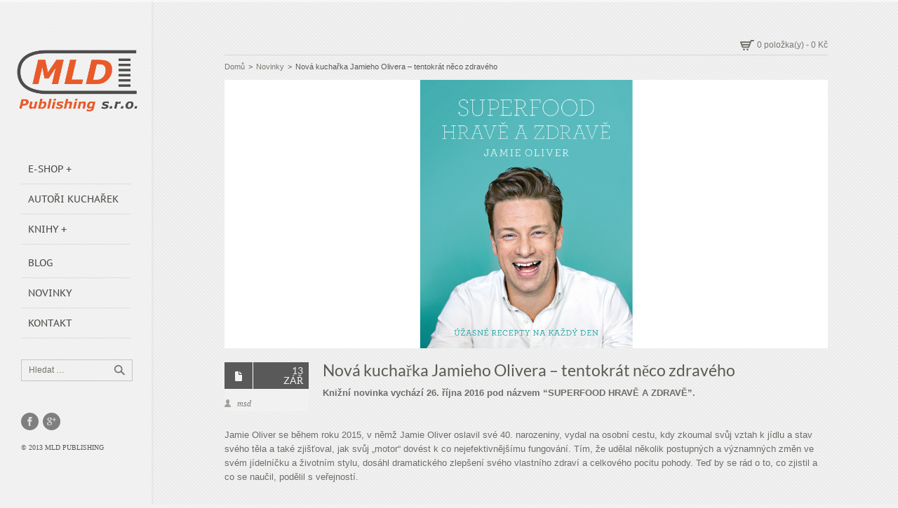

--- FILE ---
content_type: text/html; charset=UTF-8
request_url: http://www.mldpublishing.cz/nova-kucharka-jamieho-olivera-tentokrat-neco-zdraveho/
body_size: 13486
content:
<!DOCTYPE html>
<!--[if IE 7]>
<html class="ie ie7" lang="cs-CZ">
<![endif]-->
<!--[if IE 8]>
<html class="ie ie8" lang="cs-CZ">
<![endif]-->
<!--[if !(IE 7) | !(IE 8)  ]><!-->
<html lang="cs-CZ">
<!--<![endif]-->
<head>
	<meta charset="UTF-8">
	<meta content="width=device-width, initial-scale=1, maximum-scale=1" name="viewport">
	<title>Nová kuchařka Jamieho Olivera &#8211; tentokrát něco zdravého | MLD Publishing</title>
		<link rel="icon" href="http://www.mldpublishing.cz/wp-content/themes/trego/favicon.ico" type="image/x-icon" />
	<link rel="profile" href="http://gmpg.org/xfn/11">
	<link rel="pingback" href="http://www.mldpublishing.cz/xmlrpc.php">
	<link rel="alternate" type="application/rss+xml" title="MLD Publishing &raquo; RSS zdroj" href="http://www.mldpublishing.cz/feed/" />
<link rel="alternate" type="application/rss+xml" title="MLD Publishing &raquo; RSS komentářů" href="http://www.mldpublishing.cz/comments/feed/" />
<link rel="alternate" type="application/rss+xml" title="MLD Publishing &raquo; RSS komentářů pro Nová kuchařka Jamieho Olivera &#8211; tentokrát něco zdravého" href="http://www.mldpublishing.cz/nova-kucharka-jamieho-olivera-tentokrat-neco-zdraveho/feed/" />
<link rel='stylesheet' id='contact-form-7-css'  href='http://www.mldpublishing.cz/wp-content/plugins/contact-form-7/includes/css/styles.css?ver=3.6' type='text/css' media='all' />
<link rel='stylesheet' id='rs-plugin-settings-css'  href='http://www.mldpublishing.cz/wp-content/plugins/revslider/rs-plugin/css/settings.css?rev=4.6.0&#038;ver=3.8' type='text/css' media='all' />
<style type='text/css'>
.tp-caption a{color:#ff7302;text-shadow:none;-webkit-transition:all 0.2s ease-out;-moz-transition:all 0.2s ease-out;-o-transition:all 0.2s ease-out;-ms-transition:all 0.2s ease-out}.tp-caption a:hover{color:#ffa902}
</style>
<link rel='stylesheet' id='ssbaFont-css'  href='http://fonts.googleapis.com/css?family=Indie+Flower&#038;ver=3.8' type='text/css' media='all' />
<link rel='stylesheet' id='ssba-page-styles-css'  href='http://www.mldpublishing.cz/wp-content/plugins/simple-share-buttons-adder/css/page-style.css?ver=3.8' type='text/css' media='all' />
<link rel='stylesheet' id='trego-fonts-css'  href='http://www.mldpublishing.cz/wp-content/themes/trego/css/fonts.css?ver=3.8' type='text/css' media='all' />
<link rel='stylesheet' id='trego-style-css'  href='http://www.mldpublishing.cz/wp-content/themes/trego/style.css?ver=3.8' type='text/css' media='all' />
<link rel='stylesheet' id='trego-animate-css'  href='http://www.mldpublishing.cz/wp-content/themes/trego/css/animate.css?ver=3.8' type='text/css' media='all' />
<link rel='stylesheet' id='trego-woocommerce-css'  href='http://www.mldpublishing.cz/wp-content/themes/trego/css/woocommerce.css?ver=3.8' type='text/css' media='all' />
<link rel='stylesheet' id='jquery-bxslider-css'  href='http://www.mldpublishing.cz/wp-content/themes/trego/css/jquery.bxslider.css?ver=3.8' type='text/css' media='all' />
<link rel='stylesheet' id='jquery-prettyPhoto-css'  href='http://www.mldpublishing.cz/wp-content/themes/trego/css/prettyPhoto.css?ver=3.8' type='text/css' media='all' />
<link rel='stylesheet' id='trego-responsive-css'  href='http://www.mldpublishing.cz/wp-content/themes/trego/css/responsive.css?ver=3.8' type='text/css' media='all' />
<!--[if lt IE 9]>
<link rel='stylesheet' id='trego-ie-css'  href='http://www.mldpublishing.cz/wp-content/themes/trego/css/ie.css?ver=3.8' type='text/css' media='all' />
<![endif]-->
<script type='text/javascript' src='http://www.mldpublishing.cz/wp-includes/js/jquery/jquery.js?ver=1.10.2'></script>
<script type='text/javascript' src='http://www.mldpublishing.cz/wp-includes/js/jquery/jquery-migrate.min.js?ver=1.2.1'></script>
<script type='text/javascript' src='http://www.mldpublishing.cz/wp-content/plugins/revslider/rs-plugin/js/jquery.themepunch.tools.min.js?rev=4.6.0&#038;ver=3.8'></script>
<script type='text/javascript' src='http://www.mldpublishing.cz/wp-content/plugins/revslider/rs-plugin/js/jquery.themepunch.revolution.min.js?rev=4.6.0&#038;ver=3.8'></script>
<link rel="EditURI" type="application/rsd+xml" title="RSD" href="http://www.mldpublishing.cz/xmlrpc.php?rsd" />
<link rel="wlwmanifest" type="application/wlwmanifest+xml" href="http://www.mldpublishing.cz/wp-includes/wlwmanifest.xml" /> 
<link rel='prev' title='Superfood hravě a zdravě' href='http://www.mldpublishing.cz/superfood-hrave-a-zdrave/' />
<link rel='next' title='Předprodej &#8222;SUPERFOOD&#8220; spuštěn' href='http://www.mldpublishing.cz/predprodej-superfood-spusten/' />
<meta name="generator" content="WordPress 3.8" />
<link rel='shortlink' href='http://www.mldpublishing.cz/?p=943' />
<style type="text/css">	#ssba {
										
										
										
										
									}
									#ssba img		
									{ 	
										width: 35px !important;
										padding: 6px;
										border:  0;
										box-shadow: none !important;
										display: inline;
										vertical-align: middle;
									}
									#ssba, #ssba a		
									{
										background: none;
										font-family: Indie Flower;
										font-size: 	20px;
										
										
									}</style>	<!--[if lt IE 9]>
	<script src="http://www.mldpublishing.cz/wp-content/themes/trego/js/html5.js"></script>
	<script src="http://www.mldpublishing.cz/wp-content/themes/trego/js/css3-mediaqueries.js"></script>
	<![endif]-->
	<script type="text/javascript">
		var ajax_url = 'http://www.mldpublishing.cz/wp-admin/admin-ajax.php';
	</script>
	

<!-- WooCommerce Version -->
<meta name="generator" content="WooCommerce 2.0.20" />


<!-- All in One SEO Pack 2.1.3 by Michael Torbert of Semper Fi Web Design[333,418] -->
<meta name="description" content="Knižní novinka vychází 26. října 2016 pod názvem “SUPERFOOD HRAVĚ A ZDRAVĚ”. &nbsp; Jamie Oliver se během roku 2015, v němž Jamie Oliver oslavil své 40." />

<link rel="canonical" href="http://www.mldpublishing.cz/nova-kucharka-jamieho-olivera-tentokrat-neco-zdraveho/" />
		<script type="text/javascript">
		  var _gaq = _gaq || [];
		  _gaq.push(['_setAccount', 'UA-49400185-1']);
		  _gaq.push(['_trackPageview']);
		  (function() {
		    var ga = document.createElement('script'); ga.type = 'text/javascript'; ga.async = true;
			ga.src = ('https:' == document.location.protocol ? 'https://ssl' : 'http://www') + '.google-analytics.com/ga.js';
		    var s = document.getElementsByTagName('script')[0]; s.parentNode.insertBefore(ga, s);
		  })();
		</script>
<!-- /all in one seo pack -->

<!-- Custom CSS Codes -->
<style type="text/css">

	.quick-access .menu-cart p.total span.amount,
	ul.products li.product .price,
	ul.product_list_widget li .amount,
	td.product-subtotal,
	td.product-remove,
	.cart-collaterals .cart_totals table .total .amount,
	table.order_list td span.amount,
	#order_review table.order-review-table tr.total td .amount,
	#order_review table.shop_table td.product-total,
	div.product p.price,
	.bxslider-container .product-info .price,
	div.product span.price {
		font-family: arial;
	}
	body {
		background: url("http://www.mldpublishing.cz/wp-content/themes/trego/images/pattern/1.png") repeat scroll 0 0 #F1F1F1;
	}
	.header-topblock {
		background: url("http://www.mldpublishing.cz/wp-content/themes/trego/images/pattern/1.png") repeat scroll 0 0 #F1F1F1;
	}
	@media only screen and (min-width: 768px) and (max-width: 1024px) {
		.site-header .header-sidebar {
			background-color: transparent;
		}
		.header-sidebar-bg {
			display: block;
			position: fixed;
			top: 0;
			left: 0;
			right: 0;
			height: 190px;
			background: url("http://www.mldpublishing.cz/wp-content/themes/trego/images/pattern/1.png") repeat scroll 0 0 #F1F1F1;
			z-index: 105;
		}
		.fullscreen .header-sidebar-bg {
			display: none
		}
	}
	@media only screen and (min-width: 1025px) and (max-height:800px) {
		.menu-toggle {
			display: none;
		}
		.toggled-on #main-menu {
			display: none;
		}
		nav #main-menu {
			display: block;
		}
		.box-scroll {
			position: static;
			margin-bottom: 45px;
		}
		.site-header div.social-icons {
			position: static;
			margin-left: 30px;
			margin-bottom: 15px;
		}
		.site-header div.copyrights {
			position: static;
			margin-left: 30px;
		}
	}
div {}</style>
</head>

<body class="single single-post postid-943 single-format-standard sidebar">
	<div id="wrapper">
		<header id="masthead" class="site-header" role="banner">
			<div class="header-top-line"></div>
			<div class="header-sidebar"><!-- .header-sidebar -->
				<div class="header-topbox container">
					<a class="logo" href="http://www.mldpublishing.cz/" title="MLD Publishing - MLD Publishing" rel="home">
					<img src="http://www.mldpublishing.cz/wp-content/uploads/2014/03/LogoMLDtisk1.png" class="header_logo" alt="MLD Publishing"/>					</a>
					<div class="box-scroll">
						<div id="navbar" class="navbar">
							<nav id="site-navigation" class="navigation main-navigation" role="navigation">
								<div class="menu-toggle">
								    Menu								    <span class="btn btn-inverse">
								        <span class="icon-bar"></span>
								        <span class="icon-bar"></span>
								        <span class="icon-bar"></span>
								    </span>
								</div>
								<div id="main-menu" class="mega-menu">
								<ul id="menu-menu" class=""><li id="nav-menu-item-39" class="menu-item menu-item-type-post_type menu-item-object-page menu-item-has-children  has-sub narrow "><a href="http://www.mldpublishing.cz/e-shop/" class="">E-Shop</a>
<div class="popup"><div class="inner"><ul class="sub-menu">
	<li id="nav-menu-item-256" class="menu-item menu-item-type-taxonomy menu-item-object-product_cat "><a href="http://www.mldpublishing.cz/kategorie-produktu/knihy/" class="">Knihy</a></li>
</ul></div></div>
</li>
<li id="nav-menu-item-40" class="menu-item menu-item-type-post_type menu-item-object-page  narrow "><a href="http://www.mldpublishing.cz/autori-kucharek/" class="">Autoři kuchařek</a></li>
<li id="nav-menu-item-41" class="menu-item menu-item-type-post_type menu-item-object-page menu-item-has-children  has-sub narrow "><h5>Knihy</h5>
<div class="popup"><div class="inner"><ul class="sub-menu">
	<li id="nav-menu-item-1091" class="menu-item menu-item-type-post_type menu-item-object-page "><a href="http://www.mldpublishing.cz/jamie-oliver-vari-po-italsku/" class="">JAMIE OLIVER VAŘÍ PO ITALSKU</a></li>
	<li id="nav-menu-item-1046" class="menu-item menu-item-type-post_type menu-item-object-page "><a href="http://www.mldpublishing.cz/knihy/5-ingredienci/" class="">5 INGREDIENCÍ</a></li>
	<li id="nav-menu-item-956" class="menu-item menu-item-type-post_type menu-item-object-page "><a href="http://www.mldpublishing.cz/knihy/superfood-hrave-a-zdrave/" class="">SUPERFOOD HRAVĚ A ZDRAVĚ</a></li>
	<li id="nav-menu-item-865" class="menu-item menu-item-type-post_type menu-item-object-page "><a href="http://www.mldpublishing.cz/knihy/jamie-oliver-pohoda-v-kuchyni/" class="">Jamie Oliver POHODA V KUCHYNI</a></li>
	<li id="nav-menu-item-789" class="menu-item menu-item-type-post_type menu-item-object-page "><a href="http://www.mldpublishing.cz/knihy/moje-rodinna-kucharka/" class="">MOJE RODINNÁ KUCHAŘKA</a></li>
	<li id="nav-menu-item-700" class="menu-item menu-item-type-post_type menu-item-object-page "><a href="http://www.mldpublishing.cz/knihy/692-2/" class="">SLADKÁ KUCHAŘKA</a></li>
	<li id="nav-menu-item-614" class="menu-item menu-item-type-post_type menu-item-object-page "><a href="http://www.mldpublishing.cz/knihy/varte-chytre-jako-jamie/" class="">VAŘTE CHYTŘE jako JAMIE</a></li>
	<li id="nav-menu-item-440" class="menu-item menu-item-type-post_type menu-item-object-page "><a href="http://www.mldpublishing.cz/knihy/bbq-kucharka/" class="">BBQ &#8211; KUCHAŘKA</a></li>
	<li id="nav-menu-item-290" class="menu-item menu-item-type-post_type menu-item-object-page "><a href="http://www.mldpublishing.cz/knihy/jamie-oliver-15-minut-v-kuchyni/" class="">JAMIE OLIVER 15 MINUT V KUCHYNI</a></li>
	<li id="nav-menu-item-288" class="menu-item menu-item-type-post_type menu-item-object-page "><a href="http://www.mldpublishing.cz/knihy/jamie-oliver-moje-velka-britanie/" class="">JAMIE OLIVER MOJE VELKÁ BRITÁNIE</a></li>
	<li id="nav-menu-item-289" class="menu-item menu-item-type-post_type menu-item-object-page "><a href="http://www.mldpublishing.cz/knihy/jamie-oliver-30-minut-v-kuchyni/" class="">JAMIE OLIVER 30 MINUT V KUCHYNI</a></li>
</ul></div></div>
</li>
<li id="nav-menu-item-240" class="menu-item menu-item-type-taxonomy menu-item-object-category  narrow "><a href="http://www.mldpublishing.cz/category/blog/" class="">Blog</a></li>
<li id="nav-menu-item-94" class="menu-item menu-item-type-taxonomy menu-item-object-category current-post-ancestor current-menu-parent current-post-parent  narrow "><a href="http://www.mldpublishing.cz/category/novinky/" class="">Novinky</a></li>
<li id="nav-menu-item-42" class="menu-item menu-item-type-post_type menu-item-object-page  narrow "><a href="http://www.mldpublishing.cz/kontakt/" class="">Kontakt</a></li>
</ul>								</div>

								<div id="main-mobile-menu">
								    <div id="main-mobile-toggle" class="mobile-menu-toggle">
								        Menu								        <span class="btn btn-inverse">
								            <span class="icon-bar"></span>
								            <span class="icon-bar"></span>
								            <span class="icon-bar"></span>
								        </span>
								    </div>
								    <div class="accordion-menu"><ul id="menu-menu-1" class=""><li id="accordion-menu-item-39" class="menu-item menu-item-type-post_type menu-item-object-page menu-item-has-children  has-sub"><a href="http://www.mldpublishing.cz/e-shop/" class="">E-Shop</a><span class="arrow"></span>
<ul class="sub-menu">
	<li id="accordion-menu-item-256" class="menu-item menu-item-type-taxonomy menu-item-object-product_cat "><a href="http://www.mldpublishing.cz/kategorie-produktu/knihy/" class="">Knihy</a><span class="arrow"></span></li>
</ul>
</li>
<li id="accordion-menu-item-40" class="menu-item menu-item-type-post_type menu-item-object-page "><a href="http://www.mldpublishing.cz/autori-kucharek/" class="">Autoři kuchařek</a><span class="arrow"></span></li>
<li id="accordion-menu-item-41" class="menu-item menu-item-type-post_type menu-item-object-page menu-item-has-children  has-sub"><h5>Knihy</h5><span class="arrow"></span>
<ul class="sub-menu">
	<li id="accordion-menu-item-1091" class="menu-item menu-item-type-post_type menu-item-object-page "><a href="http://www.mldpublishing.cz/jamie-oliver-vari-po-italsku/" class="">JAMIE OLIVER VAŘÍ PO ITALSKU</a><span class="arrow"></span></li>
	<li id="accordion-menu-item-1046" class="menu-item menu-item-type-post_type menu-item-object-page "><a href="http://www.mldpublishing.cz/knihy/5-ingredienci/" class="">5 INGREDIENCÍ</a><span class="arrow"></span></li>
	<li id="accordion-menu-item-956" class="menu-item menu-item-type-post_type menu-item-object-page "><a href="http://www.mldpublishing.cz/knihy/superfood-hrave-a-zdrave/" class="">SUPERFOOD HRAVĚ A ZDRAVĚ</a><span class="arrow"></span></li>
	<li id="accordion-menu-item-865" class="menu-item menu-item-type-post_type menu-item-object-page "><a href="http://www.mldpublishing.cz/knihy/jamie-oliver-pohoda-v-kuchyni/" class="">Jamie Oliver POHODA V KUCHYNI</a><span class="arrow"></span></li>
	<li id="accordion-menu-item-789" class="menu-item menu-item-type-post_type menu-item-object-page "><a href="http://www.mldpublishing.cz/knihy/moje-rodinna-kucharka/" class="">MOJE RODINNÁ KUCHAŘKA</a><span class="arrow"></span></li>
	<li id="accordion-menu-item-700" class="menu-item menu-item-type-post_type menu-item-object-page "><a href="http://www.mldpublishing.cz/knihy/692-2/" class="">SLADKÁ KUCHAŘKA</a><span class="arrow"></span></li>
	<li id="accordion-menu-item-614" class="menu-item menu-item-type-post_type menu-item-object-page "><a href="http://www.mldpublishing.cz/knihy/varte-chytre-jako-jamie/" class="">VAŘTE CHYTŘE jako JAMIE</a><span class="arrow"></span></li>
	<li id="accordion-menu-item-440" class="menu-item menu-item-type-post_type menu-item-object-page "><a href="http://www.mldpublishing.cz/knihy/bbq-kucharka/" class="">BBQ &#8211; KUCHAŘKA</a><span class="arrow"></span></li>
	<li id="accordion-menu-item-290" class="menu-item menu-item-type-post_type menu-item-object-page "><a href="http://www.mldpublishing.cz/knihy/jamie-oliver-15-minut-v-kuchyni/" class="">JAMIE OLIVER 15 MINUT V KUCHYNI</a><span class="arrow"></span></li>
	<li id="accordion-menu-item-288" class="menu-item menu-item-type-post_type menu-item-object-page "><a href="http://www.mldpublishing.cz/knihy/jamie-oliver-moje-velka-britanie/" class="">JAMIE OLIVER MOJE VELKÁ BRITÁNIE</a><span class="arrow"></span></li>
	<li id="accordion-menu-item-289" class="menu-item menu-item-type-post_type menu-item-object-page "><a href="http://www.mldpublishing.cz/knihy/jamie-oliver-30-minut-v-kuchyni/" class="">JAMIE OLIVER 30 MINUT V KUCHYNI</a><span class="arrow"></span></li>
</ul>
</li>
<li id="accordion-menu-item-240" class="menu-item menu-item-type-taxonomy menu-item-object-category "><a href="http://www.mldpublishing.cz/category/blog/" class="">Blog</a><span class="arrow"></span></li>
<li id="accordion-menu-item-94" class="menu-item menu-item-type-taxonomy menu-item-object-category current-post-ancestor current-menu-parent current-post-parent "><a href="http://www.mldpublishing.cz/category/novinky/" class="">Novinky</a><span class="arrow"></span></li>
<li id="accordion-menu-item-42" class="menu-item menu-item-type-post_type menu-item-object-page "><a href="http://www.mldpublishing.cz/kontakt/" class="">Kontakt</a><span class="arrow"></span></li>
</ul></div>
								</div>
							</nav><!-- #site-navigation -->
						</div><!-- #navbar -->
						<div class="search-form clear">
							
<form method="get" id="searchform" class="searchform" action="http://www.mldpublishing.cz/" role="search">
	<div class="form-search">
		<input type="search" class="input-text" name="s" value="" id="s" placeholder="Hledat &hellip;" />
		<button class="btn-submit" title="Search"></button>
									<input type="hidden" name="post_type" value="product">
						</div>
</form>						</div>
												<div class="special-menu clear">
						<ul class="special-menu-items">
							<li><a href="#latest_products" data-name="Latest Products">Latest<span></span></a></li>
							<li><a href="#featured_products" data-name="Featured Products">Featured<span></span></a></li>
							<li><a href="#sale_products" data-name="Special Products">Specials<span></span></a></li>
						</ul>
						</div>
											</div>
				</div>
				<div class="show-popup"><a href="#latest_products" data-name="Latest Products"></a></div>
				<div class="social-icons">
					<ul class="social-links">
											<li><a title="Facebook" href="https://www.facebook.com/MLDpublishing" class="facebook"> </a></li>
																															<li><a title="googleplus" href="https://plus.google.com/111937083278457862662" class="googleplus"> </a></li>
										</ul>
				</div>
				<div class="copyrights">© 2013  MLD Publishing </div>
			</div><!-- .header-sidebar -->
			<div class="header-sidebar-bg"></div>
			<div class="header-topblock"><!-- .header-topblock -->
				<div class="header-topbar">
					<div class="quick-access">
						<!--
						<div class="language-box">
							<select class="language  border-none">
								<option>English</option>
								<option>German</option>
							</select>
						</div>
						-->
												<!--
						<div class="currency-box">
							<select class="currency  border-none">
								<option value="1">USD</option>
								<option value="9">EUR</option>
							</select>
						</div>
						-->
						<div class="cart-box">
														<a class="cart-contents" href="http://www.mldpublishing.cz/kosik/" title="Přejít do košíku">
								0 položka(y)								<span> - </span>
								<span class="amount">0&nbsp;&#75;&#269;</span>							</a>
							<div class="menu-cart">
							

<ul class="cart_list product_list_widget ">

	
		<li class="empty">Žádné produkty v košíku.</li>

	
</ul><!-- end product list -->


	
							</div>
							<script type="text/javascript">
							jQuery(document).ready(function($) {
								$('.cart-box .cart-contents').click(function(e){
									e.preventDefault();
									e.stopPropagation();
									$('.menu-cart').slideToggle();
								});
							});
							</script>
						</div>
											</div>
											<h1 class="page-title"></h1>
									</div>
			</div><!-- .header-topblock -->
		</header><!-- #masthead -->
		<!--		<div class="special-products-overlay">
			<div class="products-popup">
				<div class="popup-label">
					<div class="title"></div>
					<div class="title-tabs">
						<a class="tab-latest" href="#latest_products" data-name="Latest Products">Latest</a>
						<a class="tab-featured" href="#featured_products" data-name="Featured Products">Featured</a>
						<a class="tab-sale" href="#sale_products" data-name="Special Products">Specials</a>
					</div>
					<div class="special-nav">
						<a id="prev-btn"></a>
						<a id="next-btn"></a>
					</div>
					<div class="close"></div>
				</div>
				<div class="popup-content">
					<div class="products-content-area"></div>
					<div class="slider-loading"></div>
				</div>
			</div>
		</div>-->
				<div id="main" class="site-main">
<div id="content" class="site-content" role="main">
	<div class="breadcrumb-container"><ul id="breadcrumbs"><li><a href="http://www.mldpublishing.cz">Domů</a></li><li class="separator"> > </li><li><a href="http://www.mldpublishing.cz/category/novinky/" title="Zobrazit všechny příspěvky z rubriky Novinky">Novinky</a></li><li class="separator"> > </li><li></li><li>Nová kuchařka Jamieho Olivera &#8211; tentokrát něco zdravého</li></ul></div>
	<div class="row-container">
					<div class="main-container span-12 column">
		
				
			
<article id="post-943" class="post-943 post type-post status-publish format-standard hentry category-novinky instock">
	<header class="entry-header">

		
		
		<div class="entry-thumbnail">
			<img width="2876" height="1280" src="http://www.mldpublishing.cz/wp-content/uploads/2016/09/superfood-web.jpg" class="attachment-post-thumbnail wp-post-image" alt="superfood web" />		</div>

		
		<div class="entry-meta">
			<span class="date"><a href="http://www.mldpublishing.cz/nova-kucharka-jamieho-olivera-tentokrat-neco-zdraveho/" title="Permalink to Nová kuchařka Jamieho Olivera &#8211; tentokrát něco zdravého" rel="bookmark">13 <br> Zář</a></span><span class="author vcard"><a class="url fn n" href="http://www.mldpublishing.cz/author/msd/" title="View all posts by msd" rel="author">msd</a></span>		</div><!-- .entry-meta -->

				<h1 class="entry-title">Nová kuchařka Jamieho Olivera &#8211; tentokrát něco zdravého</h1>
		
	</header><!-- .entry-header -->

		<div class="entry-content">
		<p><b>Knižní novinka vychází 26. října 2016 pod názvem “SUPERFOOD HRAVĚ A ZDRAVĚ”.</b><b></b></p>
<p>&nbsp;</p>
<p>Jamie Oliver se během roku 2015, v němž Jamie Oliver oslavil své 40. narozeniny, vydal na osobní cestu, kdy zkoumal svůj vztah k jídlu a stav svého těla a také zjišťoval, jak svůj „motor“ dovést k co nejefektivnějšímu fungování. Tím, že udělal několik postupných a významných změn ve svém jídelníčku a životním stylu, dosáhl dramatického zlepšení svého vlastního zdraví a celkového pocitu pohody. Teď by se rád o to, co zjistil a co se naučil, podělil s veřejností. <i></i></p>
<p>&nbsp;</p>
<p>Jeho nová kniha obsahuje recepty na 30 snídaní, 30 obědů a 30 večeří a také nevšední a originální nápady na zdravé snacky a drinky. Jídla jsou jednoduchá, chutná, výživná a snadno dostupná. Tahle kuchařská knížka je neobyčejně praktická, dá se podle ní zdravě vařit každý den a uživatelům dává na výběr, zda chtějí radikálně změnit svůj životní styl nebo si jen vybrat a přizpůsobit pár receptů na jedno či dvě chutná jídla během týdne.</p>
<p>&nbsp;</p>
<p>Krom toho, že nám Jamie pomáhá se zamyslet nad tím, co jíme, vzal si k srdci také rady předních světových odborníků na výživu, zdraví a zdravý spánek. Výsledkem je to, co Jamie umí nejlíp – knížka plná spousty skvěle stravitelných informací a lahodných receptů.</p>
<p>&nbsp;</p>
<p>Sám Jamie o ní říká:<i> „Mým přáním je, aby vás tahle knížka prostřednictvím úžasného jídla inspirovala a dodala vám nápady k tomu, vést ten nejzdravější, nejšťastnější a nejproduktivnější život, jaký můžete. Jídlo je tu proto, abychom ho ocenili, podělili se o něj, vychutnali si ho. Zdravé, výživné jídlo by mělo být pestré, lahodné a především zábavné. Tahle kniha je plná skvělých, komplexních, dobře vyvážených jídel, která vás zasytí a polechtají vaše chuťové pohárky. A, což je nejdůležitější, protože jsem všechnu tu těžkou práci na nutriční frontě udělal za vás, můžete si být jistí, že každé jídlo, které si vyberete, bude také zdravé</i>.“</p>
<p>&nbsp;</p>
<p>Překlad českého vydání dostala na starost zkušená autorka kuchařek a novinářka píšící o jídle Jitka Rákosníková. Kniha má 312 stran a obsahuje úžasné fotografie jídel, které tentokrát fotil sám Jamie Oliver (i proto je na knihu neskutečně hrdý). Doporučená prodejní cena knihy je 649,- Kč vč. DPH a k dostání bude v široké síti knihkupectví a na internetu, a to od 26. října 2016.</p>
<p>&nbsp;</p>
<p style="text-align: center;"><iframe src="https://www.youtube.com/embed/tXVejJ78SK0" height="315" width="560" allowfullscreen="" frameborder="0"></iframe></p>
<p>&nbsp;</p>
<!-- I got these buttons from simplesharebuttons.com --><div id="ssba">Sdílet<a id="ssba_facebook_share" href="http://www.facebook.com/sharer.php?u=http://www.mldpublishing.cz/nova-kucharka-jamieho-olivera-tentokrat-neco-zdraveho/" target="_blank"><img title="Facebook" class="ssba" alt="Facebook" src="http://www.mldpublishing.cz/wp-content/plugins/simple-share-buttons-adder/buttons/somacro/facebook.png" /></a><a id="ssba_google_share" href="https://plus.google.com/share?url=http://www.mldpublishing.cz/nova-kucharka-jamieho-olivera-tentokrat-neco-zdraveho/" target="_blank"><img title="Google+" class="ssba" alt="Google+" src="http://www.mldpublishing.cz/wp-content/plugins/simple-share-buttons-adder/buttons/somacro/google.png" /></a><a id="ssba_twitter_share" href="http://twitter.com/share?url=http://www.mldpublishing.cz/nova-kucharka-jamieho-olivera-tentokrat-neco-zdraveho/&text=Nov%C3%A1+kucha%C5%99ka+Jamieho+Olivera+%E2%80%93+tentokr%C3%A1t+n%C4%9Bco+zdrav%C3%A9ho+" target="_blank"><img title="Twitter" class="ssba" alt="Twitter" src="http://www.mldpublishing.cz/wp-content/plugins/simple-share-buttons-adder/buttons/somacro/twitter.png" /></a><a id="ssba_email_share" href="mailto:?Subject=Nová kuchařka Jamieho Olivera &#8211; tentokrát něco zdravého&Body= http://www.mldpublishing.cz/nova-kucharka-jamieho-olivera-tentokrat-neco-zdraveho/"><img title="Email" class="ssba" alt="Email" src="http://www.mldpublishing.cz/wp-content/plugins/simple-share-buttons-adder/buttons/somacro/email.png" /></a><a id="ssba_diggit_share" class="ssba_share_link" href="http://www.digg.com/submit?url=http://www.mldpublishing.cz/nova-kucharka-jamieho-olivera-tentokrat-neco-zdraveho/" target="_blank"><img title="Digg" class="ssba" alt="Digg" src="http://www.mldpublishing.cz/wp-content/plugins/simple-share-buttons-adder/buttons/somacro/diggit.png" /></a><a id="ssba_linkedin_share" class="ssba_share_link" href="http://www.linkedin.com/shareArticle?mini=true&url=http://www.mldpublishing.cz/nova-kucharka-jamieho-olivera-tentokrat-neco-zdraveho/" target="_blank"><img title="Linkedin" class="ssba" alt="LinkedIn" src="http://www.mldpublishing.cz/wp-content/plugins/simple-share-buttons-adder/buttons/somacro/linkedin.png" /></a><a id="ssba_flattr_share" href="https://flattr.com/submit/auto?\user_id=&url=http://www.mldpublishing.cz/nova-kucharka-jamieho-olivera-tentokrat-neco-zdraveho/" target="_blank"><img title="Flattr" class="ssba" alt="flattr" src="http://www.mldpublishing.cz/wp-content/plugins/simple-share-buttons-adder/buttons/somacro/flattr.png" /></a><a id='ssba_pinterest_share' href='javascript:void((function()%7Bvar%20e=document.createElement(&apos;script&apos;);e.setAttribute(&apos;type&apos;,&apos;text/javascript&apos;);e.setAttribute(&apos;charset&apos;,&apos;UTF-8&apos;);e.setAttribute(&apos;src&apos;,&apos;http://assets.pinterest.com/js/pinmarklet.js?r=&apos;+Math.random()*99999999);document.body.appendChild(e)%7D)());'><img title="Pinterest" class="ssba" alt="Pinterest" src="http://www.mldpublishing.cz/wp-content/plugins/simple-share-buttons-adder/buttons/somacro/pinterest.png" /></a><a id="ssba_tumblr_share" href="http://www.tumblr.com/share/link?url=www.mldpublishing.cz/nova-kucharka-jamieho-olivera-tentokrat-neco-zdraveho/&name=Nová kuchařka Jamieho Olivera &#8211; tentokrát něco zdravého" target="_blank"><img title="tumblr" class="ssba" alt="tumblr" src="http://www.mldpublishing.cz/wp-content/plugins/simple-share-buttons-adder/buttons/somacro/tumblr.png" /></a><a id="ssba_reddit_share" href="http://reddit.com/submit?url=http://www.mldpublishing.cz/nova-kucharka-jamieho-olivera-tentokrat-neco-zdraveho/&title=Nová kuchařka Jamieho Olivera &#8211; tentokrát něco zdravého" target="_blank"><img title="Reddit" class="ssba" alt="Reddit" src="http://www.mldpublishing.cz/wp-content/plugins/simple-share-buttons-adder/buttons/somacro/reddit.png" /></a><a id="ssba_stumbleupon_share" class="ssba_share_link" href="http://www.stumbleupon.com/submit?url=http://www.mldpublishing.cz/nova-kucharka-jamieho-olivera-tentokrat-neco-zdraveho/&title=Nová kuchařka Jamieho Olivera &#8211; tentokrát něco zdravého" target="_blank"><img title="StumbleUpon" class="ssba" alt="StumbleUpon" src="http://www.mldpublishing.cz/wp-content/plugins/simple-share-buttons-adder/buttons/somacro/stumbleupon.png" /></a><a id="ssba_buffer_share" href="https://bufferapp.com/add?url=http://www.mldpublishing.cz/nova-kucharka-jamieho-olivera-tentokrat-neco-zdraveho/&text= Nová kuchařka Jamieho Olivera &#8211; tentokrát něco zdravého" target="_blank"><img title="Buffer" class="ssba" alt="buffer" src="http://www.mldpublishing.cz/wp-content/plugins/simple-share-buttons-adder/buttons/somacro/buffer.png" /></a></div>			</div><!-- .entry-content -->
	
	<footer class="entry-meta">
					</footer><!-- .entry-meta -->
</article><!-- #post -->

					<nav class="navigation post-navigation" role="navigation">
			<h1 class="screen-reader-text">Post navigation</h1>
			<div class="nav-previous">
				<a href="http://www.mldpublishing.cz/superfood-hrave-a-zdrave/" rel="prev"><span class="meta-nav">&laquo;</span> Předchozí</a>			</div>
			<div class="nav-next">
		<a href="http://www.mldpublishing.cz/predprodej-superfood-spusten/" rel="next">Další <span class="meta-nav">&raquo;</span></a>			</div>
		</nav>
		
			
<div id="comments" class="comments-area">

					
</div><!-- #comments -->
				</div>
			</div>
</div><!-- #content -->


		</div><!-- #main -->
		<footer id="colophon" class="site-footer" role="contentinfo">
			<div class="widget-bottom">
				<ul class="block-grid-3 block-grid-m-1 block-grid-s-1">
									</ul>
				<div class="site-info">
										<div class="footer-links">
					<ul id="menu-footer" class="menu"><li id="menu-item-91" class="menu-item menu-item-type-post_type menu-item-object-page menu-item-91"><a href="http://www.mldpublishing.cz/muj-ucet/">Můj účet</a></li>
<li id="menu-item-92" class="menu-item menu-item-type-post_type menu-item-object-page menu-item-92"><a href="http://www.mldpublishing.cz/kosik/">Košík</a></li>
<li id="menu-item-93" class="menu-item menu-item-type-post_type menu-item-object-page menu-item-93"><a href="http://www.mldpublishing.cz/pokladna/">Pokladna</a></li>
<li id="menu-item-297" class="menu-item menu-item-type-post_type menu-item-object-page menu-item-297"><a href="http://www.mldpublishing.cz/obchodni-podminky/">Obchodní podmínky</a></li>
<li id="menu-item-301" class="menu-item menu-item-type-post_type menu-item-object-page menu-item-301"><a href="http://www.mldpublishing.cz/povinne-zverejnovane-informace/">Povinně zveřejňované informace</a></li>
</ul>					</div>
						
					<div class="social-icons">
						<ul class="social-links">
													<li><a title="Facebook" href="https://www.facebook.com/MLDpublishing" class="facebook"> </a></li>
																																					<li><a title="googleplus" href="https://plus.google.com/111937083278457862662" class="googleplus"> </a></li>
												</ul>
					</div>
					<div class="copyrights">© 2013  MLD Publishing </div>
				</div>
			</div>
		</footer>
	</div><!-- #wrapper -->

	<script type='text/javascript' src='http://www.mldpublishing.cz/wp-content/plugins/contact-form-7/includes/js/jquery.form.min.js?ver=3.46.0-2013.11.21'></script>
<script type='text/javascript'>
/* <![CDATA[ */
var _wpcf7 = {"loaderUrl":"http:\/\/www.mldpublishing.cz\/wp-content\/plugins\/contact-form-7\/images\/ajax-loader.gif","sending":"Odes\u00edl\u00e1m..."};
/* ]]> */
</script>
<script type='text/javascript' src='http://www.mldpublishing.cz/wp-content/plugins/contact-form-7/includes/js/scripts.js?ver=3.6'></script>
<script type='text/javascript' src='http://www.mldpublishing.cz/wp-content/themes/trego/js/jquery.nicescroll.min.js?ver=2014-01-20'></script>
<script type='text/javascript' src='http://www.mldpublishing.cz/wp-content/themes/trego/js/jquery.hoverIntent.minified.js?ver=2014-01-20'></script>
<script type='text/javascript' src='http://www.mldpublishing.cz/wp-content/themes/trego/js/jquery.bxslider.min.js?ver=2014-01-20'></script>
<script type='text/javascript' src='http://www.mldpublishing.cz/wp-content/themes/trego/js/waypoints.min.js?ver=2014-01-20'></script>
<script type='text/javascript' src='http://www.mldpublishing.cz/wp-content/themes/trego/js/jquery.cookie.min.js?ver=2014-01-20'></script>
<script type='text/javascript' src='http://www.mldpublishing.cz/wp-content/themes/trego/js/jquery.isotope.min.js?ver=2014-01-20'></script>
<script type='text/javascript' src='http://www.mldpublishing.cz/wp-content/themes/trego/js/jquery.infinitescroll.min.js?ver=2014-01-20'></script>
<script type='text/javascript' src='http://www.mldpublishing.cz/wp-content/themes/trego/js/jquery.prettyPhoto.js?ver=2014-01-20'></script>
<script type='text/javascript' src='http://www.mldpublishing.cz/wp-content/themes/trego/js/cloud-zoom.1.0.3.min.js?ver=2014-01-20'></script>
<script type='text/javascript' src='http://www.mldpublishing.cz/wp-content/themes/trego/js/jquery.placeholder.js?ver=2014-01-20'></script>
<script type='text/javascript' src='http://www.mldpublishing.cz/wp-content/themes/trego/js/functions.js?ver=2014-01-20'></script>
<script type='text/javascript' src='http://www.mldpublishing.cz/wp-content/themes/trego/js/main.js?ver=2014-01-20'></script>
<script type='text/javascript' src='http://www.mldpublishing.cz/wp-content/plugins/woocommerce/assets/js/frontend/add-to-cart.min.js?ver=2.0.20'></script>
<script type='text/javascript' src='http://www.mldpublishing.cz/wp-content/plugins/woocommerce/assets/js/jquery-blockui/jquery.blockUI.min.js?ver=2.60'></script>
<script type='text/javascript'>
/* <![CDATA[ */
var woocommerce_params = {"countries":"{\"AF\":[],\"AT\":[],\"BE\":[],\"BI\":[],\"CZ\":[],\"DE\":[],\"DK\":[],\"FI\":[],\"FR\":[],\"HU\":[],\"IS\":[],\"IL\":[],\"KR\":[],\"NL\":[],\"NO\":[],\"PL\":[],\"PT\":[],\"SG\":[],\"SK\":[],\"SI\":[],\"LK\":[],\"SE\":[],\"VN\":[],\"AU\":{\"ACT\":\"Teritorium hlavn\\u00edho m\\u011bsta Austr\\u00e1lie\",\"NSW\":\"Nov\\u00fd Ji\\u017en\\u00ed Wales\",\"NT\":\"Severn\\u00ed teritorium\",\"QLD\":\"Queensland\",\"SA\":\"Ji\\u017en\\u00ed Austr\\u00e1lie\",\"TAS\":\"Tasmanie\",\"VIC\":\"Victoria\",\"WA\":\"Z\\u00e1padn\\u00ed Austr\\u00e1lie\"},\"BR\":{\"AC\":\"Acre\",\"AL\":\"Alagoas\",\"AP\":\"Amap\u00e1\",\"AM\":\"Amazonie\",\"BA\":\"Bahia\",\"CE\":\"Cear\u00e1\",\"DF\":\"Distrito Federal\",\"ES\":\"Esp\u00edrito Santo\",\"GO\":\"Goi\u00e1s\",\"MA\":\"Maranh\u00e3o\",\"MT\":\"Mato Grosso\",\"MS\":\"Mato Grosso do Sul\",\"MG\":\"Minas Gerais\",\"PA\":\"Par\u00e1\",\"PB\":\"Para\u00edba\",\"PR\":\"Paran\u00e1\",\"PE\":\"Pernambuco\",\"PI\":\"Piau\u00ed\",\"RJ\":\"Rio de Janeiro\",\"RN\":\"Rio Grande do Norte\",\"RS\":\"Rio Grande do Sul\",\"RO\":\"Rond\u00f4nia\",\"RR\":\"Roraima\",\"SC\":\"Santa Catarina\",\"SP\":\"S\u00e3o Paulo\",\"SE\":\"Sergipe\",\"TO\":\"Tocantins\"},\"HK\":{\"HONG KONG\":\"Hong Kongsk\\u00e9 ostrovy\",\"KOWLOON\":\"Kowloon\",\"NEW TERRITORIES\":\"Nov\\u00e1 \\u00fazem\\u00ed\"},\"IN\":{\"AP\":\"Andra Pradesh\",\"AR\":\"Arunachal Pradesh\",\"AS\":\"Assam\",\"BR\":\"Bihar\",\"CT\":\"Chhattisgarh\",\"GA\":\"Goa\",\"GJ\":\"Gujarat\",\"HR\":\"Haryana\",\"HP\":\"Himachal Pradesh\",\"JK\":\"Jammu and Kashmir\",\"JH\":\"Jharkhand\",\"KA\":\"Karnataka\",\"KL\":\"Kerala\",\"MP\":\"Madhya Pradesh\",\"MH\":\"Maharashtra\",\"MN\":\"Manipur\",\"ML\":\"Meghalaya\",\"MZ\":\"Mizoram\",\"NL\":\"Nagaland\",\"OR\":\"Orissa\",\"PB\":\"Punjab\",\"RJ\":\"Rajasthan\",\"SK\":\"Sikkim\",\"TN\":\"Tamil Nadu\",\"TR\":\"Tripura\",\"UT\":\"Uttaranchal\",\"UP\":\"Uttar Pradesh\",\"WB\":\"West Bengal\",\"AN\":\"Andaman and Nicobar Islands\",\"CH\":\"Chandigarh\",\"DN\":\"Dadar and Nagar Haveli\",\"DD\":\"Daman and Diu\",\"DL\":\"Delhi\",\"LD\":\"Lakshadeep\",\"PY\":\"Pondicherry (Puducherry)\"},\"ID\":{\"AC\":\"Daerah Istimewa Aceh\",\"SU\":\"Sumatera Utara\",\"SB\":\"Sumatera Barat\",\"RI\":\"Riau\",\"KR\":\"Kepulauan Riau\",\"JA\":\"Jambi\",\"SS\":\"Sumatera Selatan\",\"BB\":\"Bangka Belitung\",\"BE\":\"Bengkulu\",\"LA\":\"Lampung\",\"JK\":\"DKI Jakarta\",\"JB\":\"Jawa Barat\",\"BT\":\"Banten\",\"JT\":\"Jawa Tengah\",\"JI\":\"Jawa Timur\",\"YO\":\"Daerah Istimewa Yogyakarta\",\"BA\":\"Bali\",\"NB\":\"Nusa Tenggara Barat\",\"NT\":\"Nusa Tenggara Timur\",\"KB\":\"Kalimantan Barat\",\"KT\":\"Kalimantan Tengah\",\"KI\":\"Kalimantan Timur\",\"KS\":\"Kalimantan Selatan\",\"KU\":\"Kalimantan Utara\",\"SA\":\"Sulawesi Utara\",\"ST\":\"Sulawesi Tengah\",\"SG\":\"Sulawesi Tenggara\",\"SR\":\"Sulawesi Barat\",\"SN\":\"Sulawesi Selatan\",\"GO\":\"Gorontalo\",\"MA\":\"Maluku\",\"MU\":\"Maluku Utara\",\"PA\":\"Papua\",\"PB\":\"Papua Barat\"},\"ZA\":{\"EC\":\"Eastern Cape\",\"FS\":\"Svobodn\\u00fd st\\u00e1t\",\"GP\":\"Gauteng\",\"KZN\":\"KwaZulu-Natal\",\"LP\":\"Limpopo\",\"MP\":\"Mpumalanga\",\"NC\":\"Northern Cape\",\"NW\":\"North West\",\"WC\":\"Western Cape\"},\"CA\":{\"AB\":\"Alberta\",\"BC\":\"Britsk\\u00e1 Kolumbie\",\"MB\":\"Manitoba\",\"NB\":\"Nov\\u00fd Brunswick\",\"NL\":\"Newfoundland\",\"NT\":\"Severoz\\u00e1padn\\u00ed teritoria\",\"NS\":\"Nov\\u00e9 Skotsko\",\"NU\":\"Nunavut\",\"ON\":\"Ontario\",\"PE\":\"Ostrov prince Edwarda\",\"QC\":\"Quebec\",\"SK\":\"Saskatchewan\",\"YT\":\"Yukon\"},\"MY\":{\"JHR\":\"Johor\",\"KDH\":\"Kedah\",\"KTN\":\"Kelantan\",\"MLK\":\"Melaka\",\"NSN\":\"Negeri Sembilan\",\"PHG\":\"Pahang\",\"PRK\":\"Perak\",\"PLS\":\"Perlis\",\"PNG\":\"Pulau Pinang\",\"SBH\":\"Sabah\",\"SWK\":\"Sarawak\",\"SGR\":\"Selangor\",\"TRG\":\"Terengganu\",\"KUL\":\"W.P. Kuala Lumpur\",\"LBN\":\"W.P. Labuan\",\"PJY\":\"W.P. Putrajaya\"},\"NZ\":{\"NL\":\"Northland\",\"AK\":\"Auckland\",\"WA\":\"Waikato\",\"BP\":\"Bay of Plenty\",\"TK\":\"Taranaki\",\"HB\":\"Hawke\u2019s Bay\",\"MW\":\"Manawatu-Wanganui\",\"WE\":\"Wellington\",\"NS\":\"Nelson\",\"MB\":\"Marlborough\",\"TM\":\"Tasman\",\"WC\":\"West Coast\",\"CT\":\"Canterbury\",\"OT\":\"Otago\",\"SL\":\"Southland\"},\"US\":{\"AL\":\"Alabama\",\"AK\":\"Alja\\u0161ka\",\"AZ\":\"Arizona\",\"AR\":\"Arkansas\",\"CA\":\"Kalifornie\",\"CO\":\"Colorado\",\"CT\":\"Connecticut\",\"DE\":\"Delaware\",\"DC\":\"\\u00dazem\\u00ed Kolumbie\",\"FL\":\"Florida\",\"GA\":\"Georgia\",\"HI\":\"Hawaii\",\"ID\":\"Idaho\",\"IL\":\"Illinois\",\"IN\":\"Indiana\",\"IA\":\"Iowa\",\"KS\":\"Kansas\",\"KY\":\"Kentucky\",\"LA\":\"Louisiana\",\"ME\":\"Maine\",\"MD\":\"Maryland\",\"MA\":\"Massachusetts\",\"MI\":\"Michigan\",\"MN\":\"Minnesota\",\"MS\":\"Mississippi\",\"MO\":\"Missouri\",\"MT\":\"Montana\",\"NE\":\"Nebraska\",\"NV\":\"Nevada\",\"NH\":\"New Hampshire\",\"NJ\":\"New Jersey\",\"NM\":\"New Mexico\",\"NY\":\"New York\",\"NC\":\"North Carolina\",\"ND\":\"North Dakota\",\"OH\":\"Ohio\",\"OK\":\"Oklahoma\",\"OR\":\"Oregon\",\"PA\":\"Pennsylvania\",\"RI\":\"Rhode Island\",\"SC\":\"Ji\\u017en\\u00ed Karol\\u00edna\",\"SD\":\"Ji\\u017en\\u00ed Dakota\",\"TN\":\"Tennessee\",\"TX\":\"Texas\",\"UT\":\"Utah\",\"VT\":\"Vermont\",\"VA\":\"Virginia\",\"WA\":\"Washington\",\"WV\":\"Z\\u00e1padn\\u00ed Virginia\",\"WI\":\"Wisconsin\",\"WY\":\"Wyoming\",\"AA\":\"Armed Forces (AA)\",\"AE\":\"Armed Forces (AE)\",\"AP\":\"Armed Forces (AP)\",\"AS\":\"Americk\\u00e1 Samoa\",\"GU\":\"Guam\",\"MP\":\"Northern Mariana Islands\",\"PR\":\"Porto Rico\",\"UM\":\"Ji\\u017en\\u00ed Georgia\\\/Sandwich ostrovy\",\"VI\":\"US Virgin Islands\"},\"TH\":{\"TH-37\":\"Amnat Charoen (\u0e2d\u0e33\u0e19\u0e32\u0e08\u0e40\u0e08\u0e23\u0e34\u0e0d)\",\"TH-15\":\"Ang Thong (\u0e2d\u0e48\u0e32\u0e07\u0e17\u0e2d\u0e07)\",\"TH-14\":\"Ayutthaya (\u0e1e\u0e23\u0e30\u0e19\u0e04\u0e23\u0e28\u0e23\u0e35\u0e2d\u0e22\u0e38\u0e18\u0e22\u0e32)\",\"TH-10\":\"Bangkok (\u0e01\u0e23\u0e38\u0e07\u0e40\u0e17\u0e1e\u0e21\u0e2b\u0e32\u0e19\u0e04\u0e23)\",\"TH-38\":\"Bueng Kan (\u0e1a\u0e36\u0e07\u0e01\u0e32\u0e2c)\",\"TH-31\":\"Buri Ram (\u0e1a\u0e38\u0e23\u0e35\u0e23\u0e31\u0e21\u0e22\u0e4c)\",\"TH-24\":\"Chachoengsao (\u0e09\u0e30\u0e40\u0e0a\u0e34\u0e07\u0e40\u0e17\u0e23\u0e32)\",\"TH-18\":\"Chai Nat (\u0e0a\u0e31\u0e22\u0e19\u0e32\u0e17)\",\"TH-36\":\"Chaiyaphum (\u0e0a\u0e31\u0e22\u0e20\u0e39\u0e21\u0e34)\",\"TH-22\":\"Chanthaburi (\u0e08\u0e31\u0e19\u0e17\u0e1a\u0e38\u0e23\u0e35)\",\"TH-50\":\"Chiang Mai (\u0e40\u0e0a\u0e35\u0e22\u0e07\u0e43\u0e2b\u0e21\u0e48)\",\"TH-57\":\"Chiang Rai (\u0e40\u0e0a\u0e35\u0e22\u0e07\u0e23\u0e32\u0e22)\",\"TH-20\":\"Chonburi (\u0e0a\u0e25\u0e1a\u0e38\u0e23\u0e35)\",\"TH-86\":\"Chumphon (\u0e0a\u0e38\u0e21\u0e1e\u0e23)\",\"TH-46\":\"Kalasin (\u0e01\u0e32\u0e2c\u0e2a\u0e34\u0e19\u0e18\u0e38\u0e4c)\",\"TH-62\":\"Kamphaeng Phet (\u0e01\u0e33\u0e41\u0e1e\u0e07\u0e40\u0e1e\u0e0a\u0e23)\",\"TH-71\":\"Kanchanaburi (\u0e01\u0e32\u0e0d\u0e08\u0e19\u0e1a\u0e38\u0e23\u0e35)\",\"TH-40\":\"Khon Kaen (\u0e02\u0e2d\u0e19\u0e41\u0e01\u0e48\u0e19)\",\"TH-81\":\"Krabi (\u0e01\u0e23\u0e30\u0e1a\u0e35\u0e48)\",\"TH-52\":\"Lampang (\u0e25\u0e33\u0e1b\u0e32\u0e07)\",\"TH-51\":\"Lamphun (\u0e25\u0e33\u0e1e\u0e39\u0e19)\",\"TH-42\":\"Loei (\u0e40\u0e25\u0e22)\",\"TH-16\":\"Lopburi (\u0e25\u0e1e\u0e1a\u0e38\u0e23\u0e35)\",\"TH-58\":\"Mae Hong Son (\u0e41\u0e21\u0e48\u0e2e\u0e48\u0e2d\u0e07\u0e2a\u0e2d\u0e19)\",\"TH-44\":\"Maha Sarakham (\u0e21\u0e2b\u0e32\u0e2a\u0e32\u0e23\u0e04\u0e32\u0e21)\",\"TH-49\":\"Mukdahan (\u0e21\u0e38\u0e01\u0e14\u0e32\u0e2b\u0e32\u0e23)\",\"TH-26\":\"Nakhon Nayok (\u0e19\u0e04\u0e23\u0e19\u0e32\u0e22\u0e01)\",\"TH-73\":\"Nakhon Pathom (\u0e19\u0e04\u0e23\u0e1b\u0e10\u0e21)\",\"TH-48\":\"Nakhon Phanom (\u0e19\u0e04\u0e23\u0e1e\u0e19\u0e21)\",\"TH-30\":\"Nakhon Ratchasima (\u0e19\u0e04\u0e23\u0e23\u0e32\u0e0a\u0e2a\u0e35\u0e21\u0e32)\",\"TH-60\":\"Nakhon Sawan (\u0e19\u0e04\u0e23\u0e2a\u0e27\u0e23\u0e23\u0e04\u0e4c)\",\"TH-80\":\"Nakhon Si Thammarat (\u0e19\u0e04\u0e23\u0e28\u0e23\u0e35\u0e18\u0e23\u0e23\u0e21\u0e23\u0e32\u0e0a)\",\"TH-55\":\"Nan (\u0e19\u0e48\u0e32\u0e19)\",\"TH-96\":\"Narathiwat (\u0e19\u0e23\u0e32\u0e18\u0e34\u0e27\u0e32\u0e2a)\",\"TH-39\":\"Nong Bua Lam Phu (\u0e2b\u0e19\u0e2d\u0e07\u0e1a\u0e31\u0e27\u0e25\u0e33\u0e20\u0e39)\",\"TH-43\":\"Nong Khai (\u0e2b\u0e19\u0e2d\u0e07\u0e04\u0e32\u0e22)\",\"TH-12\":\"Nonthaburi (\u0e19\u0e19\u0e17\u0e1a\u0e38\u0e23\u0e35)\",\"TH-13\":\"Pathum Thani (\u0e1b\u0e17\u0e38\u0e21\u0e18\u0e32\u0e19\u0e35)\",\"TH-94\":\"Pattani (\u0e1b\u0e31\u0e15\u0e15\u0e32\u0e19\u0e35)\",\"TH-82\":\"Phang Nga (\u0e1e\u0e31\u0e07\u0e07\u0e32)\",\"TH-93\":\"Phatthalung (\u0e1e\u0e31\u0e17\u0e25\u0e38\u0e07)\",\"TH-56\":\"Phayao (\u0e1e\u0e30\u0e40\u0e22\u0e32)\",\"TH-67\":\"Phetchabun (\u0e40\u0e1e\u0e0a\u0e23\u0e1a\u0e39\u0e23\u0e13\u0e4c)\",\"TH-76\":\"Phetchaburi (\u0e40\u0e1e\u0e0a\u0e23\u0e1a\u0e38\u0e23\u0e35)\",\"TH-66\":\"Phichit (\u0e1e\u0e34\u0e08\u0e34\u0e15\u0e23)\",\"TH-65\":\"Phitsanulok (\u0e1e\u0e34\u0e29\u0e13\u0e38\u0e42\u0e25\u0e01)\",\"TH-54\":\"Phrae (\u0e41\u0e1e\u0e23\u0e48)\",\"TH-83\":\"Phuket (\u0e20\u0e39\u0e40\u0e01\u0e47\u0e15)\",\"TH-25\":\"Prachin Buri (\u0e1b\u0e23\u0e32\u0e08\u0e35\u0e19\u0e1a\u0e38\u0e23\u0e35)\",\"TH-77\":\"Prachuap Khiri Khan (\u0e1b\u0e23\u0e30\u0e08\u0e27\u0e1a\u0e04\u0e35\u0e23\u0e35\u0e02\u0e31\u0e19\u0e18\u0e4c)\",\"TH-85\":\"Ranong (\u0e23\u0e30\u0e19\u0e2d\u0e07)\",\"TH-70\":\"Ratchaburi (\u0e23\u0e32\u0e0a\u0e1a\u0e38\u0e23\u0e35)\",\"TH-21\":\"Rayong (\u0e23\u0e30\u0e22\u0e2d\u0e07)\",\"TH-45\":\"Roi Et (\u0e23\u0e49\u0e2d\u0e22\u0e40\u0e2d\u0e47\u0e14)\",\"TH-27\":\"Sa Kaeo (\u0e2a\u0e23\u0e30\u0e41\u0e01\u0e49\u0e27)\",\"TH-47\":\"Sakon Nakhon (\u0e2a\u0e01\u0e25\u0e19\u0e04\u0e23)\",\"TH-11\":\"Samut Prakan (\u0e2a\u0e21\u0e38\u0e17\u0e23\u0e1b\u0e23\u0e32\u0e01\u0e32\u0e23)\",\"TH-74\":\"Samut Sakhon (\u0e2a\u0e21\u0e38\u0e17\u0e23\u0e2a\u0e32\u0e04\u0e23)\",\"TH-75\":\"Samut Songkhram (\u0e2a\u0e21\u0e38\u0e17\u0e23\u0e2a\u0e07\u0e04\u0e23\u0e32\u0e21)\",\"TH-19\":\"Saraburi (\u0e2a\u0e23\u0e30\u0e1a\u0e38\u0e23\u0e35)\",\"TH-91\":\"Satun (\u0e2a\u0e15\u0e39\u0e25)\",\"TH-17\":\"Sing Buri (\u0e2a\u0e34\u0e07\u0e2b\u0e4c\u0e1a\u0e38\u0e23\u0e35)\",\"TH-33\":\"Sisaket (\u0e28\u0e23\u0e35\u0e2a\u0e30\u0e40\u0e01\u0e29)\",\"TH-90\":\"Songkhla (\u0e2a\u0e07\u0e02\u0e25\u0e32)\",\"TH-64\":\"Sukhothai (\u0e2a\u0e38\u0e42\u0e02\u0e17\u0e31\u0e22)\",\"TH-72\":\"Suphan Buri (\u0e2a\u0e38\u0e1e\u0e23\u0e23\u0e13\u0e1a\u0e38\u0e23\u0e35)\",\"TH-84\":\"Surat Thani (\u0e2a\u0e38\u0e23\u0e32\u0e29\u0e0e\u0e23\u0e4c\u0e18\u0e32\u0e19\u0e35)\",\"TH-32\":\"Surin (\u0e2a\u0e38\u0e23\u0e34\u0e19\u0e17\u0e23\u0e4c)\",\"TH-63\":\"Tak (\u0e15\u0e32\u0e01)\",\"TH-92\":\"Trang (\u0e15\u0e23\u0e31\u0e07)\",\"TH-23\":\"Trat (\u0e15\u0e23\u0e32\u0e14)\",\"TH-34\":\"Ubon Ratchathani (\u0e2d\u0e38\u0e1a\u0e25\u0e23\u0e32\u0e0a\u0e18\u0e32\u0e19\u0e35)\",\"TH-41\":\"Udon Thani (\u0e2d\u0e38\u0e14\u0e23\u0e18\u0e32\u0e19\u0e35)\",\"TH-61\":\"Uthai Thani (\u0e2d\u0e38\u0e17\u0e31\u0e22\u0e18\u0e32\u0e19\u0e35)\",\"TH-53\":\"Uttaradit (\u0e2d\u0e38\u0e15\u0e23\u0e14\u0e34\u0e15\u0e16\u0e4c)\",\"TH-95\":\"Yala (\u0e22\u0e30\u0e25\u0e32)\",\"TH-35\":\"Yasothon (\u0e22\u0e42\u0e2a\u0e18\u0e23)\"},\"CN\":{\"CN1\":\"Yunnan \\\/ \u4e91\u5357\",\"CN2\":\"Peking \\\/ \u5317\u4eac\",\"CN3\":\"Tianjin \\\/ \u5929\u6d25\",\"CN4\":\"Hebei \\\/ \u6cb3\u5317\",\"CN5\":\"Shanxi \\\/ \u5c71\u897f\",\"CN6\":\"Inner Mongolia \\\/ \u5167\u8499\u53e4\",\"CN7\":\"Liaoning \\\/ \u8fbd\u5b81\",\"CN8\":\"Jilin \\\/ \u5409\u6797\",\"CN9\":\"Heilongjiang \\\/ \u9ed1\u9f99\u6c5f\",\"CN10\":\"Shanghai \\\/ \u4e0a\u6d77\",\"CN11\":\"Jiangsu \\\/ \u6c5f\u82cf\",\"CN12\":\"Zhejiang \\\/ \u6d59\u6c5f\",\"CN13\":\"Anhui \\\/ \u5b89\u5fbd\",\"CN14\":\"Fujian \\\/ \u798f\u5efa\",\"CN15\":\"Jiangxi \\\/ \u6c5f\u897f\",\"CN16\":\"Shandong \\\/ \u5c71\u4e1c\",\"CN17\":\"Henan \\\/ \u6cb3\u5357\",\"CN18\":\"Hubei \\\/ \u6e56\u5317\",\"CN19\":\"Hunan \\\/ \u6e56\u5357\",\"CN20\":\"Guangdong \\\/ \u5e7f\u4e1c\",\"CN21\":\"Guangxi Zhuang \\\/ \u5e7f\u897f\u58ee\u65cf\",\"CN22\":\"Hainan \\\/ \u6d77\u5357\",\"CN23\":\"Chongqing \\\/ \u91cd\u5e86\",\"CN24\":\"Sichuan \\\/ \u56db\u5ddd\",\"CN25\":\"Guizhou \\\/ \u8d35\u5dde\",\"CN26\":\"Shaanxi \\\/ \u9655\u897f\",\"CN27\":\"Gansu \\\/ \u7518\u8083\",\"CN28\":\"Qinghai \\\/ \u9752\u6d77\",\"CN29\":\"Ningxia Hui \\\/ \u5b81\u590f\",\"CN30\":\"Macau \\\/ \u6fb3\u95e8\",\"CN31\":\"Tibet \\\/ \u897f\u85cf\",\"CN32\":\"Xinjiang \\\/ \u65b0\u7586\"},\"ES\":{\"C\":\"A Coru\u00f1a\",\"VI\":\"\u00c1lava\",\"AB\":\"Albacete\",\"A\":\"Alicante\",\"AL\":\"Almer\u00eda\",\"O\":\"Asturias\",\"AV\":\"\u00c1vila\",\"BA\":\"Badajoz\",\"PM\":\"Baleares\",\"B\":\"Barcelona\",\"BU\":\"Burgos\",\"CC\":\"C\u00e1ceres\",\"CA\":\"C\u00e1diz\",\"S\":\"Cantabria\",\"CS\":\"Castell\u00f3n\",\"CE\":\"Ceuta\",\"CR\":\"Ciudad Real\",\"CO\":\"C\u00f3rdoba\",\"CU\":\"Cuenca\",\"GI\":\"Girona\",\"GR\":\"Granada\",\"GU\":\"Guadalajara\",\"SS\":\"Guip\u00fazcoa\",\"H\":\"Huelva\",\"HU\":\"Huesca\",\"J\":\"Ja\u00e9n\",\"LO\":\"La Rioja\",\"GC\":\"Las Palmas\",\"LE\":\"Le\u00f3n\",\"L\":\"Lleida\",\"LU\":\"Lugo\",\"M\":\"Madrid\",\"MA\":\"M\u00e1laga\",\"ML\":\"Melilla\",\"MU\":\"Murcia\",\"NA\":\"Navarra\",\"OR\":\"Ourense\",\"P\":\"Palencia\",\"PO\":\"Pontevedra\",\"SA\":\"Salamanca\",\"TF\":\"Santa Cruz de Tenerife\",\"SG\":\"Segovia\",\"SE\":\"Sevilla\",\"SO\":\"Soria\",\"T\":\"Tarragona\",\"TE\":\"Teruel\",\"TO\":\"Toledo\",\"V\":\"Valencia\",\"VA\":\"Valladolid\",\"BI\":\"Vizcaya\",\"ZA\":\"Zamora\",\"Z\":\"Zaragoza\"}}","plugin_url":"http:\/\/www.mldpublishing.cz\/wp-content\/plugins\/woocommerce","ajax_url":"\/wp-admin\/admin-ajax.php","ajax_loader_url":"http:\/\/www.mldpublishing.cz\/wp-content\/plugins\/woocommerce\/assets\/images\/ajax-loader@2x.gif","i18n_select_state_text":"Zvolte mo\u017enost\u2026","i18n_required_rating_text":"Zvolte pros\u00edm hodnocen\u00ed","i18n_no_matching_variations_text":"Omlouv\u00e1me se, \u017e\u00e1dn\u00e9 produkty neodpov\u00eddaj\u00ed Va\u0161emu v\u00fdb\u011bru. Zvolte pros\u00edm jinou kombinaci.","i18n_required_text":"vy\u017eadov\u00e1no","i18n_view_cart":"P\u0159ej\u00edt do ko\u0161\u00edku \u2192","review_rating_required":"yes","update_order_review_nonce":"4ce21a6206","apply_coupon_nonce":"4f516a6355","option_guest_checkout":"yes","checkout_url":"\/wp-admin\/admin-ajax.php?action=woocommerce-checkout","is_checkout":"0","update_shipping_method_nonce":"85894f09e7","cart_url":"http:\/\/www.mldpublishing.cz\/kosik\/","cart_redirect_after_add":"no"};
/* ]]> */
</script>
<script type='text/javascript' src='http://www.mldpublishing.cz/wp-content/plugins/woocommerce/assets/js/frontend/woocommerce.min.js?ver=2.0.20'></script>
<script type='text/javascript' src='http://www.mldpublishing.cz/wp-content/plugins/woocommerce/assets/js/frontend/cart-fragments.min.js?ver=2.0.20'></script>
</body>
</html>

--- FILE ---
content_type: text/css
request_url: http://www.mldpublishing.cz/wp-content/themes/trego/css/fonts.css?ver=3.8
body_size: 467
content:
@font-face {
    font-family: 'PTSans_Caption';
    font-weight: normal;
    font-style: normal;
    src: url('fonts/PT_Sans-Caption-Web-Regular.ttf');
    src: url('fonts/PT_Sans-Caption-Web-Regular?iefix') format('eot'),
        url('fonts/PT_Sans-Caption-Web-Regular.ttf') format('truetype');
}

@font-face {
    font-family: 'PTSans_Caption_Bold';
    font-weight: normal;
    font-style: normal;
    src: url('fonts/PT_Sans-Caption-Web-Bold.ttf');
    src: url('fonts/PT_Sans-Caption-Web-Bold?iefix') format('eot'),
        url('fonts/PT_Sans-Caption-Web-Bold.ttf') format('truetype');
}

@font-face {
    font-family: 'Raleway_Thin';
    font-weight: normal;
    font-style: normal;
    src: url('fonts/Raleway-Thin.ttf');
    src: url('fonts/Raleway-Thin.eot?iefix') format('eot'),
        url('fonts/Raleway-Thin.ttf') format('truetype');
}

@font-face {
    font-family: 'Raleway_Regular';
    font-weight: normal;
    font-style: normal;
    src: url('fonts/Raleway-Regular.ttf');
    src: url('fonts/Raleway-Regular.eot?iefix') format('eot'),
        url('fonts/Raleway-Regular.ttf') format('truetype');
}

@font-face {
    font-family: 'Raleway_Medium';
    font-weight: normal;
    font-style: normal;
    src: url('fonts/Raleway-Medium.ttf');
    src: url('fonts/Raleway-Medium.eot?iefix') format('eot'),
        url('fonts/Raleway-Medium.ttf') format('truetype');
}

@font-face {
    font-family: 'Raleway_SemiBold';
    font-weight: normal;
    font-style: normal;
    src: url('fonts/Raleway-SemiBold.ttf');
    src: url('fonts/Raleway-SemiBold.eot?iefix') format('eot'),
        url('fonts/Raleway-SemiBold.ttf') format('truetype');
}

@font-face {
    font-family: 'Lato_Light';
    font-weight: normal;
    font-style: normal;
    src: url('fonts/Lato-Light.ttf');
    src: url('fonts/Lato-Light.eot?iefix') format('eot'),
        url('fonts/Lato-Light.ttf') format('truetype');
}

@font-face {
    font-family: 'Lato_Regular';
    font-weight: normal;
    font-style: normal;
    src: url('fonts/Lato-Regular.ttf');
    src: url('fonts/Lato-Regular.eot?iefix') format('eot'),
        url('fonts/Lato-Regular.ttf') format('truetype');
}

@font-face {
    font-family: 'Lato_Bold';
    font-weight: bold;
    font-style: normal;
    src: url('fonts/Lato-Bold.ttf');
    src: url('fonts/Lato-Bold.eot?iefix') format('eot'),
        url('fonts/Lato-Bold.ttf') format('truetype');
}

@font-face {
    font-family: 'Judson_Italic';
    font-weight: normal;
    font-style: normal;
    src: url('fonts/Judson-Italic.ttf');
    src: url('fonts/Judson-Italic.eot?iefix') format('eot'),
        url('fonts/Judson-Italic.ttf') format('truetype');
}

@font-face {
	font-family: 'icomoon';
	src:url('fonts/icomoon.eot');
	src:url('fonts/icomoon.eot?#iefix') format('embedded-opentype'),
		url('fonts/icomoon.ttf') format('truetype'),
		url('fonts/icomoon.woff') format('woff'),
		url('fonts/icomoon.svg#icomoon') format('svg');
	font-weight: normal;
	font-style: normal;
}

@font-face {
    font-family: 'Judson_Regular';
    font-weight: normal;
    font-style: normal;
    src: url('fonts/Judson-Regular.ttf');
    src: url('css/fonts/Judson-Regular.eot?iefix') format('eot'),
    url('fonts/Judson-Regular.ttf') format('truetype');
}

--- FILE ---
content_type: text/css
request_url: http://www.mldpublishing.cz/wp-content/themes/trego/style.css?ver=3.8
body_size: 13792
content:
/*
Theme Name: Trego
Theme URI: http://newsmartwave.net/wordpress/trego
Author: EternalFriend
Author URI: http://newsmartwave.net
Description: Responsive Woocommerce/Wordpress Theme
Version: 1.0.1
License:
License URI:
*/

@charset "UTF-8";

/* ==========================================================================
   HTML5 display definitions
   ========================================================================== */

article, aside, details, figcaption, figure, footer, header, nav, section, summary {
	display:block;
}

audio,
canvas,
video {
	display:inline-block;
}

audio:not([controls]) {
	display:none;
	height:0;
}

[hidden] {
	display:none;
}

script {
	display:none !important;
}

html {
	font-family:sans-serif;
	font-size: 100%;
	-ms-text-size-adjust: 100%;
	-webkit-text-size-adjust: 100%;
}

body {
	margin:0;
}

a {
	background:transparent;
}

a:focus {
	outline:thin dotted;
}

a:active,
a:hover {
	outline:0;
}

h1,
h2,
h3,
h4,
h5,
h6 {
	font-family: "PTSans_Caption", Arial, Helvetica, sans-serif;
	line-height: 1.3;
	margin: 0 0 5px;
}

h1 {
	font-size: 24px;
	font-weight: normal;
}

h2 {
	font-size: 22px;
	font-weight: normal;
}

h3 {
	font-size: 20px;
	font-weight: bold;
}

h4 {
	font-size: 18px;
	font-weight: bold;
}

h5 {
	font-size: 16px;
	font-weight: bold;
}

h6 {
	font-size: 14px;
	font-weight: bold;
}

abbr[title] {
	border-bottom:1px dotted;
}

b, strong {
	font-weight:bold;
}

dfn {
	font-style:italic;
}

hr {
	-moz-box-sizing:content-box;
	box-sizing:content-box;
	height:0;
}

mark {
	background: none;
	color: #595959;
}

code,
kbd,
pre,
samp {
	font-family: monospace,serif;
	font-size: 14px;
	-webkit-hyphens: none;
	-moz-hyphens:    none;
	-ms-hyphens:     none;
	hyphens:         none;
}

pre {
	white-space:pre-wrap;
}

q {
	quotes:"\201C" "\201D" "\2018" "\2019";
}

small {
	font-size:80%;
}

sub,
sup {
	font-size:75%;
	line-height:0;
	position:relative;
	vertical-align:baseline;
}

sup {
	top: -0.5em;
}

sub {
	bottom: -0.25em;
}

img {
	border:0;
}

svg:not(:root) {
	overflow:hidden;
}

figure {
	margin:0;
}

fieldset {
	border: 1px solid #c0c0c0;
	margin: 0 2px;
	padding: 0.35em 0.625em 0.75em;
}

legend {
	border:0;
	padding:0;
	white-space: normal;
}

button,
input,
select,
textarea {
	font-family: inherit;
	font-size: 100%;
	margin: 0;
}

button,
input {
	line-height: normal;
}

button,
select {
	text-transform: none;
}

button,
html input[type="button"],
input[type="reset"],
input[type="submit"] {
	-webkit-appearance: button;
	cursor: pointer;
}

button[disabled],
html input[disabled] {
	cursor:default;
}

input[type="checkbox"],
input[type="radio"] {
	box-sizing: border-box;
	padding: 0;
}

input[type="search"] {
	-webkit-appearance: textfield;
}

input[type="search"]::-webkit-search-cancel-button,
input[type="search"]::-webkit-search-decoration {
	-webkit-appearance:none;
}


button::-moz-focus-inner,
input::-moz-focus-inner {
	border:0;
	padding:0;
}

textarea {
	overflow:auto;
	vertical-align:top;
	height:auto;
	min-height:50px;
}

table {
	border-collapse:collapse;
	border-spacing:0;
	width:100%;
}

/**********************************************************************/
/**********------------------- 01. GLOBAL ----------------*************/
/**********************************************************************/

*,
*:before,
*:after {
	-moz-box-sizing:border-box;
	-webkit-box-sizing:border-box;
	box-sizing:border-box;
}

html,
body {
	font-size:100%;
}

body {
	background-color: #F1F1F1;
	color: #595959;
	padding: 0;
	margin: 0;
	font: 12px/1.55 Verdana, Arial, Helvetica, sans-serif;
	font-weight: normal;
	font-style: normal;
	cursor: default;
	overflow: hidden;
}

a {
	color: #797872;
	text-decoration: none;
}

a:hover,
a:focus {
	cursor: pointer;
	color: #4E4D49;
	text-decoration: none;
}

a:focus {
	outline: none;
}
.clear {
	clear: both !important;
}
.left {
	float:left !important;
}

.right {
	float:right !important;
}

.text-left {
	text-align:left !important;
}

.text-right {
	text-align:right !important;
}

.text-center {
	text-align:center !important;
}

.text-justify {
	text-align:justify !important;
}

.hide {
	display:none;
}

.uppercase {
	text-transform:uppercase;
}

.no-border-left{
	border-left: 0 none !important;
}

.no-border-right{
	border-right: 0 none !important;
}

p {
	margin: 0 0 8px;
}

p:empty {
	display:none !important;
}

.antialiased {
	-webkit-font-smoothing:antialiased;
}

img {
	display:inline-block;
	vertical-align:middle;
}

select {
	width:100%;
}

pre {
	border: 1px solid #DDDDDD;
	padding: 15px 20px !important;
	background-color: #E8E8E8;
	margin-bottom: 30px !important;
	margin-top: 20px !important;
    line-height: 2em !important;
}

textarea,
input[type="text"],
input[type="email"],
input[type="url"],
input[type="password"],
.input-text {
	border: 1px solid #CCCCCC;
	background-color: #F7F7F7;
	color: #595959;
	padding: 10px
}

select {
	-webkit-appearance: none;
	-moz-appearance: none;
	appearance: none;
	border: 1px solid #CCCCCC;
	padding-top: 6px;
	padding-bottom: 6px;
	padding-left: 8px;
	padding-right: 8px;
	-webkit-padding-end: 34px;
	color: #595959;
	height: 34px;
	text-indent: 0.01px;
	text-overflow: "";
	background: url("images/select-icons2.png") no-repeat scroll right center;
	background-color: #F7F7F7;
}

select.small {
	padding-top: 2px;
	padding-bottom: 2px;
	padding-left: 2px;
	padding-right: 2px;
	-webkit-padding-end: 24px;
	background: url("images/select-icons1.png") no-repeat scroll right center;
	height: 24px;
}

select.border-none {
	padding-top: 3px;
	padding-bottom: 3px;
	padding-left: 3px;
	padding-right: 3px;
	background: url("images/select-icons.png") no-repeat scroll right center;
	height: 24px;
	-webkit-padding-end: 24px;
	border: none;
}

select option {
	padding-top: 5px;
	padding-bottom: 5px;
	padding-left: 5px;
	padding-right: 3px;
}

button,
input[type="button"],
input[type="reset"],
input[type="submit"] {
	background-color: #535451;
	color: #FFFFFF;
	border: none;
	font-size: 12px;
	font-family: Verdana, Arial, Helvetica, sans-serif;
	text-transform: uppercase;
	line-height: 36px;
	height: 36px;
	padding: 0 15px;
	margin-right: 5px;
}

button:hover,
input[type="button"]:hover,
input[type="reset"]:hover,
input[type="submit"]:hover {
	background-color: #2F3538;
}

::-webkit-input-placeholder {
	color: #74736A;
	font-size: 12px;
	font-family: Arial,Helvetica,sans-serif;
}

:-moz-placeholder {
	color: #74736A;
	font-size: 12px;
	font-family: Arial,Helvetica,sans-serif;
}

::-moz-placeholder {
	color: #74736A;
	font-size: 12px;
	font-family: Arial,Helvetica,sans-serif;
}

:-ms-input-placeholder {
	color: #74736A;
	font-size: 12px;
	font-family: Arial,Helvetica,sans-serif;
}

.placeholder {
	color: #74736A !important;
	font-size: 12px;
	font-family: Arial,Helvetica,sans-serif;
}

ul, ol, dl {
	padding-left: 20px;
	font-family: inherit;
}

.wp-caption-text,
.sticky,
.gallery-caption,
.bypostauthor {
}

/**********************************************************************/
/****************------------- 02. HEADER -------------***************/
/**********************************************************************/

.header-top-line {
	position: fixed;
	top: 0;
	left: 0;
	right: 0;
	height: 3px;
	background-color: red;
	background: url("images/top_overlay.png") repeat scroll 0 0;
	z-index: 150;
}

.fullscreen .header-top-line {
	display: none;
}

.site-header .logo {
	display: block;
	margin: 40px 0 30px;
	text-decoration: none !important;
}

.site-header .logo img {
	height: 150px;
}

.header-sidebar {
	background: url("images/left-side-bg.png") repeat-y scroll 0 0;
/*	background-color: #F1F1F1;*/
	height: 100%;
	position: fixed;
	left: 0;
	text-align: center;
	top: 0;
	width: 219px;
	z-index: 111;
}

.header-sidebar-bg {
	display: none;
}

.header-topblock {
	display: block;
	position: fixed;
	left: 0;
	top: 0;
	right: 0;
	z-index: 110;
	margin-left: 220px;
	background: none repeat scroll 0 0 #F1F1F1;
}

.header-topbar {
/*    background: none repeat scroll 0 0 #F1F1F1;*/
    border-bottom: 1px solid #D5D5D5;
    display: block;
    margin: 0 auto;
    width: 860px;
    height: 79px;
}

.header-topbar h1.page-title {
	border: 0 none;
	display: block;
	float: left;
	font-family: 'Raleway_Regular';
	font-size: 25px !important;
	font-weight: normal;
	line-height: 25px;
	margin: 50px 0 0;
	padding: 0;
	width: auto;
	clear: none;
    max-width: 540px;
	white-space: nowrap;
    overflow: hidden;
    text-overflow: ellipsis;
}

.header-topbar .quick-access {
	float: right;
	margin-top: 53px;
}

.header-topbar .quick-access > div {
	float: left;
}

.quick-access .language-box,
.quick-access .currency-box {
	margin-right: 15px;
}
.quick-access .language-box {
	width: 80px;
}
.quick-access .currency-box {
	width: 60px;
}

.quick-access .cart-box {
	padding-top: 2px;
	position: relative;
}

.quick-access .menu-cart {
	position: absolute;
	display: none;
	top: 26px;
	right: 0;
	width: 250px;
	padding: 10px 10px 3px;
	background-color: #F8F8F8;
	border: 1px solid #D5D5D5;
}

.quick-access .menu-cart.expanded {
	display: block;
}

.quick-access .menu-cart p.total {
	padding-top: 5px;
}

.quick-access .menu-cart p.total strong {
    font-size: 15px;
}

.quick-access .menu-cart p.total span.amount {
	font-family: 'Lato_Regular';
	font-size: 15px;
	color: #D64C35;
	margin-left: 20px;
}

.quick-access .menu-cart a.button {
	line-height: 36px;
	height: 36px;
}

.quick-access .menu-cart .checkout {
	background-color: #535451;
	padding: 0 15px;
	color: #FFFFFF;
	border: none;
	font-size: 12px;
	font-family: Verdana, Arial, Helvetica, sans-serif;
	text-transform: uppercase;
	float: right;
	transition: color 300ms ease-in-out 0s, background-color 300ms ease-in-out 0s;
}

.quick-access .menu-cart .checkout:hover {
	background-color: #2F3538;
}

.quick-access .sbSelector,
.quick-access .sbToggle {
	border: none !important;
}

.quick-access .sbOptions {
	top: 26px !important;
}

.site-header .search-form {
	margin: 30px;
	display: block;
}

div.form-search {
	position: relative;
}

ul.special-menu-items {
	margin: 0;
	padding: 0 0 0 30px;
	list-style: none outside none;
}

ul.special-menu-items li {
	margin-right: 30px;
}

ul.special-menu-items li a {
	display: block;
	line-height: 42px;
	text-align: left;
	padding: 0 10px;
	font-family: "PTSans_Caption";
	font-size: 14px;
	text-transform: uppercase;
	color: #4E4D49;
	border-bottom: 1px solid #DDDDDD;
}

ul.special-menu-items li a:hover {
	color: #FFFFFF;
	background-color: #585858;
}

ul.special-menu-items li a.selected {
	color: #FFFFFF;
	background-color: #585858;
}

ul.special-menu-items li a span {
    background: url("images/expand-icon2.png") no-repeat scroll 10px -46px;
    display: inline-block;
    height: 15px;
    vertical-align: text-top;
    width: 22px;
}

ul.special-menu-items li a:hover span {
    background: url("images/expand-icon3.png") no-repeat scroll 10px -46px;
    display: inline-block;
    height: 15px;
    vertical-align: text-top;
    width: 22px;
}

ul.special-menu-items li a.selected span {
    background: url("images/expand-icon3.png") no-repeat scroll 10px 5px;
    display: inline-block;
    height: 15px;
    vertical-align: text-top;
    width: 22px;
}

.form-search input.input-text {
	background: none;
	font-family: Verdana;
	font-size: 12px;
	padding: 7px 10px;
	vertical-align: middle;
	border: 1px solid #C5C5C5;
	color: #74736A;
	width: 100%;
}

.form-search button.btn-submit {
	background: url("images/search-icon.png") no-repeat scroll 0 0;
	position: absolute;
	height: 16px;
	width: 16px;
	border: none;
	padding: 0;
	top: 7px;
	right: 6px;
}


.site-header div.special-menu {
    margin: 0;
    display: block;
}

.site-header div.show-popup {
    position: fixed;
    right: 0;
    top: 143px;
	width: 40px;
	height: 40px;
	display: none;
}

.site-header div.show-popup a {
	background: url("images/popup_link.png") no-repeat scroll 0 0;
	width: 40px;
	height: 40px;
	display: block;
}

.site-header div.social-icons {
	left: 30px;
	bottom: 80px;
	display: block;
	position: fixed;
	width: 160px;
	text-align: left;
}

.site-header div.social-icons ul.social-links {
	white-space: nowrap;
}

.site-header div.social-icons ul.social-links li {
	margin-right: 3px;
}

.site-header div.copyrights {
	bottom: 40px;
	display: block;
	font-family: Verdana;
	font-size: 10px;
	left: 30px;
	position: fixed;
	text-align: left;
	text-transform: uppercase;
	width: 160px;
	word-spacing: break-word;
}

.special-products-overlay {
	position: fixed;
	z-index: 200;
	top: 0;
	bottom: 0;
	left: 0;
	right: 0;
	display: none;
}

.special-products-overlay.active {
	display: block;
}

.products-popup {
	width: 760px;
	height: 800px;
	top: 50%;
	left: 50%;
	margin-top: -400px;
	margin-left: -380px;
	padding: 20px 30px;
	background: url("images/popup_bg.png") repeat scroll 0 0;
	position: fixed;
	-webkit-box-shadow: 0px 0px 7px 0px rgba(50, 50, 50, 0.7);
	-moz-box-shadow: 0px 0px 7px 0px rgba(50, 50, 50, 0.7);
	box-shadow: 0px 0px 7px 0px rgba(50, 50, 50, 0.7);
}

.products-popup .popup-label {
	border-bottom: 1px solid #DDDDDD;
	position: relative;
}

.products-popup .popup-label .title {
	color: #666464;
	display: block;
	font-family: 'PTSans_Caption_Bold';
	font-size: 18px;
	text-align: left;
	text-transform: uppercase;
	line-height: 25px;
}

.products-popup .popup-label .close {
	position: absolute;
	width: 24px;
	height: 24px;
	right: 0;
	top: 0;
	cursor: pointer;
	background: url("images/icons.png") no-repeat scroll 3px -375px;
}

.products-popup .popup-label .close:hover {
	background-color: #CCCCCC;
}

.products-popup .popup-label .special-nav {
	position: absolute;
	width: 64px;
	height: 25px;
	top: 0;
	left: 50%;
	margin-left: -22px;
}

.products-popup .popup-label .special-nav a {
    display: block;
    float: left;
    height: 25px;
    width: 32px;
}

.products-popup .popup-label #prev-btn {
    background: url("images/icons.png") no-repeat scroll 8px -68px;
}

.products-popup .popup-label #prev-btn:hover {
    background-color: #CCCCCC;
}

.products-popup .popup-label #next-btn {
    background: url("images/icons.png") no-repeat scroll 9px -101px;
}

.products-popup .popup-label #next-btn:hover {
    background-color: #CCCCCC;
}

.products-popup .title-tabs {
	display: none;
}

.products-popup .title-tabs a {
	display: inline-block;
	font-family: "PTSans_Caption";
	font-size: 14px;
	text-transform: uppercase;
	padding: 0 30px;
	line-height: 30px;
	margin-right: 2px;
	color: #4E4D49;
}

.products-popup .title-tabs a:hover,
.products-popup .title-tabs a.selected {
	background: #585858;
	color: #FFFFFF;
}

.products-popup .popup-content {
	position: relative;
	height: 720px;
	margin: 10px -8px 0;
}

.products-popup .products-content-area {
	height: 100%;
	overflow: hidden;
}

.products-popup .products-content-area ul {
	margin-bottom: 0;
}

.products-popup .products-content-area ul li {
	padding-bottom: 8px !important;
}

.products-popup .products-content-area ul li .product-img {
	height: 280px;
}

.products-popup .products-content-area ul li span.price {
	height: 25px;
}

.products-popup .products-content-area ul li h3 {
	height: 37px;
	overflow: hidden;
}

.page-title {
	margin: 0 auto;
	width: 100%;
}

.breadcrumb-container {
	margin-bottom: 10px;
	color: #595959;
	position: relative;
}

#breadcrumbs {
    list-style: none;
    overflow: hidden;
    margin: 0;
    padding: 0;
    font-size: 11px;
}
 
#breadcrumbs li {
    float: left;
    margin-right: 5px;
}

a.cart-contents {
	background: url("images/cart-icon2.png") no-repeat scroll left center;
	display: block;
	overflow: hidden;
	padding-left: 24px;
	text-align: left;
}

.fullscreen .site-main {
	position: fixed;
	left: 0;
	right: 0;
	top: 0;
	bottom: 0;
	padding: 0;
	margin: 0;
	z-index: 10;
}

.fullscreen .header-topblock {
	display: none;
}

.fullscreen .header-sidebar {
	background-color: transparent;
}

/********************* Menu Styles ***********************/

.mega-menu {
    position: relative;
    text-align: left;
}

.mega-menu a {
    text-decoration: none; 
    font-family: "PTSans_Caption";
}

.mega-menu h5 {
    font-family: "PTSans_Caption";
	font-weight: normal;
}

.mega-menu ul {
    list-style: none;
    padding: 0 0 0 30px;
    margin: 0 3px 0 0;
}

.mega-menu ul li {
    position: relative;
}

.mega-menu > ul > li {
	padding-right: 30px;
}

.mega-menu > ul > li > a,
.mega-menu > ul > li > h5 {
    display: block;
    color: #4E4D49;
    font-size: 14px;
    text-transform: uppercase;
    line-height: 42px;
    padding: 0 10px;
    border-bottom: 1px solid #DDDDDD;
}

.mega-menu ul li.menu-item-has-children > a:after,
.mega-menu ul li.menu-item-has-children > h5:after {
	content: "+";
	font-family: "PTSans_Caption";
	font-size: 15px;
	padding-left: 3px;
}

.mega-menu ul li.wide .popup a:after,
.mega-menu ul li.wide .popup h5:after {
	content: "";
}

.mega-menu .popup {
    position: absolute;
    left: 100%;
    top: 0;
    display: block;
    margin: 0;
    visibility: hidden;
    overflow: hidden;
    opacity: 0;
    -ms-filter: "progid:DXImageTransform.Microsoft.Alpha(Opacity=0)";
}

.mega-menu .popup .inner {
    padding: 0px;
    display: block;    
}
.mega-menu .popup ul {
    display: inline-block;
    position: relative;
    padding: 0;
}

.mega-menu .popup ul li {
    display: block;
    padding: 0;
    position: relative;
    float: none;    
    height: auto;
    width: 170px;
    padding: 0 0 1px;
}

.mega-menu .popup ul li a,
.mega-menu .popup ul li h5 {
    display: block;
    padding: 0 10px;
    margin: 0;
    text-decoration: none;
    line-height: 28px;
    color: #FFFFFF;
    background: url("images/menu1_bg.png") repeat scroll 0 0;
    font-size: 14px;
    font-family: "PTSans_Caption";
}

.mega-menu .popup ul li ul {
	padding-left: 3px;
    position: absolute;
    left: 100%;
    top: 0;
    height: auto;
    display: none;
}
.mega-menu .popup ul li:hover > ul {
    display: block;
}

.mega-menu > ul > li > a:hover,
.mega-menu > ul > li > a:focus,
.mega-menu > ul > li:hover > a,
.mega-menu > ul > li:hover > h5 {
    color: #FFFFFF;
    background-color: #585858;
}

.mega-menu .popup ul li a:hover,
.mega-menu .popup ul li a:focus,
.mega-menu .popup ul li h5:hover,
.mega-menu .popup ul li h5:focus {
    background-color: #595959;
    opacity: 0.9;
    -ms-filter: "progid:DXImageTransform.Microsoft.Alpha(Opacity=90)";
}


.mega-menu .wide .popup .inner {
    background-color: #656565;
    padding: 0 15px 20px;
    opacity: 0.9;
    -ms-filter: "progid:DXImageTransform.Microsoft.Alpha(Opacity=90)";
}

.mega-menu .wide .popup .inner > ul > li {
    float: left;
}

.mega-menu .wide .popup h5,
.mega-menu .wide .popup a {
	display: inline-block;
	font-size: 12px;
	background: none;
	line-height: 27px;
	padding: 0;
	opacity: 1;
	-ms-filter: "progid:DXImageTransform.Microsoft.Alpha(Opacity=100)";
}

.mega-menu .wide .popup ul {
	background: none;
    padding: 0;
    margin: 0;
    opacity: 1;
    display: block;
    position: relative;
    left: 0;
    -ms-filter: "progid:DXImageTransform.Microsoft.Alpha(Opacity=100)";
}

.mega-menu .wide .popup li {
	background: none;
    padding: 0;
    margin: 0;
    opacity: 1;
    -ms-filter: "progid:DXImageTransform.Microsoft.Alpha(Opacity=100)";
}

.mega-menu .wide .popup ul ul {
    top: 0;
}

.mega-menu .wide .popup ul ul a {
    padding-right: 10px;
}

.mega-menu .wide .popup ul ul a:before {
    content: "\2022";
    font-size: 14px;
    padding-left: 10px;
    padding-right: 5px;
}

.mega-menu .wide .popup ul ul ul li {
    margin-left: 10px;
}

.mega-menu .wide .popup .inner > ul > li > a,
.mega-menu .wide .popup .inner > ul > li > h5 {
	font-size: 14px;
	padding: 0 10px;
	text-transform: uppercase;
	margin-top: 20px;
}
.mega-menu .wide .popup .inner > ul > li > ul {
    padding: 0;
}

/*========== Menu Styles ==========*/

#main-mobile-menu {
    margin: 0; 
}

#main-mobile-menu .accordion-menu {
    position: absolute;
    top: 80px;
    right: 10px;
    display: none;
    width: 300px;
}

.accordion-menu {
	text-align: left;
}

.accordion-menu a,
.accordion-menu h5 {
    display: block;
    text-decoration: none;
    line-height: 42px;
    padding-left: 20px;
    color: #fff;
    font-family: "PTSans_Caption";
    font-size: 14px;
    color: #FFFFFF;
    font-weight: normal;
}

.accordion-menu ul {
    list-style: none; 
    margin: 0; 
    padding: 0;
}

.accordion-menu ul ul {
    display: none;
}

.accordion-menu ul li {
    position: relative;
    margin-bottom: 2px;
    background: url("images/menu2_bg.png") repeat scroll 0 0;
}

.accordion-menu ul ul li {
    position: relative;
    margin-bottom: 2px;
    background: url("images/menu1_bg.png") repeat scroll 0 0;
}

.accordion-menu ul a:hover,
.accordion-menu ul a:focus {
    background-color: #595959;
    opacity: 0.9;
    -ms-filter: "progid:DXImageTransform.Microsoft.Alpha(Opacity=50)";
}

.accordion-menu ul > li.has-sub > span.arrow {
    display: inline-block;
    top: 0;
    right: 0;
    width: 42px;
    height: 42px;
    line-height: 42px;
    text-align: center;
    position: absolute;
    cursor: pointer;
    background: url("images/icons.png") no-repeat scroll 13px -253px;
}

.accordion-menu ul > li.has-sub.open > span.arrow {
    background: url("images/icons.png") no-repeat scroll 13px -313px;
}

.accordion-menu > ul > li > a,
.accordion-menu > ul > li > h5 {
    color: #FFFFFF;
    text-transform: uppercase;
}

.menu-toggle {
	display: none;
}

#main-mobile-toggle {
    color: #4E4D49;
    font-size: 18px;
    font-family: "PTSans_Caption";
    text-transform: uppercase;
    line-height: 30px;
    padding-right: 15px;
    cursor: pointer;
    text-align: right;
}

#main-mobile-toggle.opened {
	background-color: #555555;
	color: #FFFFFF;
	opacity: 0.8;
	-ms-filter: "progid:DXImageTransform.Microsoft.Alpha(Opacity=50)";
}

.menu-toggle .icon-bar,
#main-mobile-toggle .icon-bar {
    background-color: #4E4D49;
}

#main-mobile-toggle.opened .icon-bar {
	background-color: #FFFFFF;
}

.menu-toggle > span,
#main-mobile-toggle > span {
    display: inline-block;
}

#main-mobile-toggle .btn {
    margin: 0 0 0 10px;
}

.menu-toggle .icon-bar,
#main-mobile-toggle .icon-bar {
    border-radius: 1px;
    display: block;
    width: 16px; height: 3px;
    margin-top: 3px;
}

/*========== Clear Styles ==========*/
.mega-menu .wide .popup .inner > ul:after,
.mega-menu ul > ul:after {
    display:block;
    content:".";
    clear:both;
    font-size:0;
    line-height:0;
    height:0;
    overflow:hidden; 
}

#main-mobile-menu {
	display: none;
}

/**********************************************************************/
/*******************------------- 03. FOOTER -------------*************/
/**********************************************************************/

#colophon:before,
#colophon:after {
	content: "";
	display: block;
	clear: both;
}

#colophon {
	padding: 20px 10px 0;
	margin-left: 220px;
	margin-top: 30px;
}

#colophon .widget-bottom {
	width: 860px;
	margin: 0 auto;
}

.fullscreen #colophon .widget-bottom > ul{
	display: none;
}

#colophon [class*="block-grid-"]{
	margin: 0 -20px;
}

#colophon [class*="block-grid-"] > li {
	padding-left: 20px;
	padding-right: 20px;
	padding-bottom: 30px;
}

.footer-widget-container {

}

.footer-widget-container h3 {
    font-family: 'PTSans_Caption';
    font-size: 16px;
    font-weight: normal;
    margin-bottom: 20px;
    text-transform: uppercase;
}

.footer-widget-container ul,
.footer-widget-container li {
	list-style: none outside none;
	padding: 0;
	margin: 0;
}

.footer-widget-container li {
	position: relative;
}

.footer-widget-container.widget_pages > ul,
.footer-widget-container.widget_archive > ul,
.footer-widget-container.widget_categories > ul,
.footer-widget-container.widget_meta > ul,
.footer-widget-container.widget_product_categories > ul,
.footer-widget-container.widget_layered_nav > ul,
.footer-widget-container.widget_nav_menu div > ul {
    border-top: 1px solid #D5D5D5;
}

.footer-widget-container.widget_pages li a,
.footer-widget-container.widget_categories li a,
.footer-widget-container.widget_archive li a,
.footer-widget-container.widget_meta li a,
.footer-widget-container.widget_product_categories li a,
.footer-widget-container.widget_layered_nav li a,
.footer-widget-container.widget_nav_menu li a {
	display: block;
    border-bottom: 1px solid #D5D5D5;
    font-family: Verdana;
    font-size: 13px;
    font-weight: normal;
    line-height: 13px;
    padding: 15px 10px;
    float: none;
}

.footer-widget-container.widget_tag_cloud a,
.footer-widget-container.widget_product_tag_cloud a {
	background-color: #E1E1E1;
	color: #6D6C67;
	display: inline-block;
	font-family: Verdana;
	font-size: 11px;
	font-weight: normal;
	line-height: 11px;
	margin: 0 7px 7px 0;
	padding: 10px 14px;
	text-transform: uppercase;
	transition: color 300ms ease-in-out 0s, background-color 300ms ease-in-out 0s;
}

.footer-widget-container.widget_tag_cloud a:hover,
.footer-widget-container.widget_product_tag_cloud a:hover {
	background-color: #595959;
	color: #F1F1F1;
}

.widget.widget_tag_cloud .tagcloud {
	margin-top: 20px;
}

.widget.widget_recent_comments li{
	border: none;
	text-transform: none;
	list-style: disc;
	margin: 5px 5px 5px 25px;
}

.widget .feed_container ul li {
	text-transform: none;
	border: none;
}
.widget .feed_container a {
	display: inline;
	padding: 0;
}

.widget .feed_container p,
.footer-widget-container .feed_container p {
	line-height: 20px;
}

.widget .feed_container p.interact,
.footer-widget-container .feed_container p.interact {
	display: none;
}

.widget .feed_container p.tweet span,
.footer-widget-container .feed_container p.tweet span {
	display: inline-block;
}

.widget .feed_container p.tweet span:empty,
.footer-widget-container .feed_container p.tweet span:empty {
	display: none;
}

.widget .feed_container p.timePosted,
.footer-widget-container .feed_container p.timePosted {
	margin-bottom: 20px;
	color: #8F8F8F;
}

.menu-useful-links-container {
    padding-top: 7px;
}

.widget_trego_twitter_feed a {
    color: #2f3538;
}

.widget .contact-info {
	padding-top: 10px;
}

.widget .contact-info p,
.footer-widget-container .contact-info p {
	padding: 0;
	margin: 0;
}

.widget .contact-info dl,
.footer-widget-container .contact-info dl {
	line-height: 24px;
	margin: 0 0 10px;
	padding: 0;
}

.widget .contact-info dt,
.footer-widget-container .contact-info dt {
	text-decoration: underline;
	display: inline-block;
	vertical-align: top;
	width: 60px;
}

.widget .contact-info dd,
.footer-widget-container .contact-info dd {
	display: inline-block;
	vertical-align: top;
	padding: 0;
	margin: 0;
}

.widget .contact-info p.other,
.widget .contact-info p.address,
.footer-widget-container .contact-info p.address,
.footer-widget-container .contact-info p.other {
	margin-bottom: 15px;
    line-height: 22px;
}

.newsletter {
	margin-bottom: 25px;
    position: relative;
}

.newsletter label {
	display: block;
	line-height: 21px;
	font-size: 13px;
	text-transform: uppercase;
	margin-bottom: 8px;
}

.newsletter .email-field {
	display: inline-block;
	margin-right: 3px;
	padding: 7px 2%;
	width: 60%;
	border: 1px solid #B6B6B6;
	vertical-align: middle;
}

.newsletter .submit-field {
	display: inline-block;
	font-size: 12px;
	height: 30px;
	vertical-align: middle;
	line-height: 30px;
}

.widget.trego_recent_posts li:before,
.widget.trego_recent_posts li:after,
.footer-widget-container.trego_recent_posts li:before,
.footer-widget-container.trego_recent_posts li:after {
	content: "";
	display: block;
	clear: both;
}

.widget.trego_recent_posts li,
.footer-widget-container.trego_recent_posts li {
	border: none;
	padding: 10px 0 0;
}

.widget.trego_recent_posts li .post-title a,
.footer-widget-container.trego_recent_posts li .post-title a {
    color: #5B5A55;
    font-family: 'Lato_Regular';
    font-size: 15px;
    font-weight: normal;
    line-height: 15px;
    padding: 0;
    text-transform: none;
    margin-bottom: 15px;
}

.widget.trego_recent_posts li .post-date,
.widget.trego_recent_posts li .post_comments,
.footer-widget-container.trego_recent_posts li .post-date,
.footer-widget-container.trego_recent_posts li .post_comments {
    color: #9F9F9F;
    font-family: Verdana;
    font-size: 11px;
    font-weight: normal;
    text-transform: none;
    padding-bottom: 4px;
}

.widget.trego_recent_posts .post-image,
.footer-widget-container.trego_recent_posts .post-image {
	float: left;
}

.widget.trego_recent_posts .post-image img,
.footer-widget-container.trego_recent_posts .post-image img {
	margin-right: 20px;
	margin-bottom: 20px;
}

.flickr-info {
	margin: 15px 0;
}

.widget .flickr-info a {
	margin: 5px 10px 5px 0;
	display: inline-block;
}

.footer-widget-container .flickr-info a {
	margin: 0 8px 8px 0;
	display: inline-block;
}

.flickr-info a img {
	width: 80px;
	height: auto;
}

.flickr-info a.last-img {
	margin-right: 0;
}

#colophon .site-info {
	border-top: 1px solid #D5D5D5;
	margin-top: 40px;
}

.fullscreen #colophon .site-info {
	border: none;
}

#colophon .site-info .footer-links {
	float: left;
}

.fullscreen #colophon .site-info .footer-links {
	display: none;
}

#colophon .site-info ul.menu {
	padding: 15px 0 25px;
	margin: 0;
	list-style: none outside none;
	width: 100%;
}

#colophon .site-info ul.menu li {
	display: inline-block;
	list-style: none outside none;
	padding: 0;
	margin: 0;
	font-size: 13px;
}

#colophon .site-info ul.menu li:after {
	display: inline-block;
	content: "|";
	color: #869478;
	padding: 0 2px 0 5px;
	font-size: 12px;
	vertical-align: bottom;
}

#colophon .site-info ul.menu li:last-child:after {
	content: "";
	display: none;
}

#colophon .site-info .social-icons {
	float: right;
	margin-top: 13px;
	display: none;
}

#colophon .site-info .social-icons li {
	margin-right: 3px;
}

#colophon .site-info .copyrights {
	clear: both;
	margin-bottom: 30px;
	display: none;
    font-family: Verdana;
    font-size: 10px;
    text-align: left;
    text-transform: uppercase;
}

/**********************************************************************/
/**************------ 04. PAGES / BLOG / PORTFOLIO --------************/
/**********************************************************************/

#wrapper {
	margin: 0 auto;
}

.site-main {
	position: relative;
	margin-left: 220px;
	padding: 79px 10px 0;
}

.site-main .sidebar-container {
/*	height: 0;
	position: absolute;
	top: 40px;
	width: 100%;
	z-index: 1;*/
}

.banner-container {
	margin-bottom: 20px;
}

.banner-container > img {
	width: 100%;
	height: auto;
}

.category-page,
.product-page,
.site-content {
	width: 860px;
	margin: 0 auto;
	min-height: 400px;
	padding: 8px 0;
}

.site-content:before,
.site-content:after {
	clear: both;
	content: " ";
	display: block;
}

.shop-sidebar aside {
	padding-bottom: 50px;
}

.shop-sidebar .widget-title {
	background-color: #D5D5D5;
	padding: 15px 10px;
	font: 16px/16px 'Raleway_Medium',Arial,Helvetica,sans-serif;
	text-align: right;
	text-transform: uppercase;
    margin-bottom: 7px;
}

.shop-sidebar ul {
	margin: 0;
	padding: 5px 0;
	list-style: none outside none;
}

.shop-sidebar ul li {
	margin: 0;
	padding: 0;
	list-style: none outside none;
	font: 13px Verdana;
	border-bottom: 1px solid #D9D9D9;
	text-transform: uppercase;
	position: relative;
}

.shop-sidebar ul li span.count {
	color: #595959;
	font-size: 13px;
	position: absolute;
	right: 10px;
	top: 10px;
}

.shop-sidebar ul li a {
	display: block;
	padding: 10px;
}

.shop-sidebar ul ul {
	padding: 0px !important;
}

.shop-sidebar ul ul li {
	border: none;
	border-top: 1px solid #D9D9D9;
}

.shop-sidebar ul ul a {
	margin-left: 15px;
}

.shop-sidebar ul ul ul a {
	margin-left: 30px;
}

.shop-sidebar ul ul ul ul a {
	margin-left: 45px;
}

.widget-area aside {
	padding-bottom: 20px;
}

.widget-area .widget-title {
	background-color: #D5D5D5;
	padding: 15px 10px;
	font: 16px/16px 'Raleway_Medium',Arial,Helvetica,sans-serif;
	text-align: right;
	text-transform: uppercase;
}

.widget-area  ul {
	margin: 0;
	padding: 5px 0;
	list-style: none outside none;
}

.widget-area ul li {
	margin: 0;
	padding: 0;
	list-style: none outside none;
	font: 13px Verdana;
	border-bottom: 1px solid #D9D9D9;
	text-transform: uppercase;
	position: relative;
}

.widget-area ul li span.count {
	color: #595959;
	font-size: 13px;
	position: absolute;
	right: 10px;
	top: 10px;
}

.widget-area ul li a {
	display: block;
	padding: 10px;
}

.widget-area ul ul {
	padding: 0px !important;
}

.widget-area ul ul li {
	border: none;
	border-top: 1px solid #D9D9D9;
}

.widget-area ul ul a {
	margin-left: 15px;
}

.widget-area ul ul ul a {
	margin-left: 30px;
}

.widget-area ul ul ul ul a {
	margin-left: 45px;
}

.widget_calendar caption {
	background-color: #D5D5D5;
	padding: 15px 10px;
	font: 16px/16px 'Raleway_Medium',Arial,Helvetica,sans-serif;
	text-align: right;
	text-transform: uppercase;
}
.widget_calendar thead {
	height: 35px;
	vertical-align: bottom;
}

.widget_calendar td {
	text-align: center;
}

.widget_calendar td#prev {
	text-align: left;
	height: 30px;
	padding-left: 10px;
}

.widget_calendar td#next {
	text-align: right;
	height: 30px;
	padding-right: 10px;
}

.widget_calendar td#today {
	border: 1px solid #CCCCCC;
	background-color: #F8F8F8;
}

.category-banner {
/*	padding-bottom: 15px;*/
}

.category-banner img {
	max-height: 300px;
}

.catalog-ordering-bar {
	padding: 17px 0;
}

.catalog-ordering-bar:after {
	content: "";
	display: block;
	clear: both;
}

.contact-form input {
	width: 100%
}

.contact-form textarea {
	width: 100%;
	height: 150px;
}

.contact-form label {
	display: none !important;
}

.contact-form input[type="submit"] {
	width: 120px;
	float: right;
	margin: 10px 0 ;
}

.title-wrapper:before,
.title-wrapper:after {
    content: " ";
    clear: both;
    display: block;
}

.title-wrapper {
    float: none !important;
}

.section-title {
	background-color: #D5D5D5;
	font: 16px/16px 'Raleway_Medium',Arial,Helvetica,sans-serif;
	padding: 15px 10px;
	text-transform: uppercase;
	margin-bottom: 20px;
}

a.btn-type {
    background-color: #535451;
    border: medium none;
    color: #FFFFFF;
    font-family: Verdana,Arial,Helvetica,sans-serif;
    font-size: 12px;
    padding: 0 15px;
    text-transform: uppercase;
    line-height: 36px;
    height: 36px;
    display: inline-block;
    transition: color 300ms ease-in-out 0s, background-color 300ms ease-in-out 0s;
}

a.btn-type:hover {
	background-color: #2F3538;
}

a.btn-type.gray {
    background-color: #E1E1E1;
    border: medium none;
    color: #6D6C67;
    font-family: Verdana,Arial,Helvetica,sans-serif;
    font-size: 12px;
    padding: 0 15px;
    text-transform: uppercase;
    line-height: 36px;
    height: 36px;
    display: inline-block;
    transition: color 300ms ease-in-out 0s, background-color 300ms ease-in-out 0s;
}

a.btn-type.gray:hover {
	color: #F1F1F1;
	background-color: #595959;
}

a.btn-type.large {
    font-size: 14px;
    padding: 0 20px;
    line-height: 45px;
    height: 45px;
}

a.btn-type.small {
    font-size: 11px;
    padding: 0 12px;
    line-height: 30px;
    height: 30px;
}

ul.social-links {
	list-style: none outside none;
	padding: 0;
	margin: 0;
	display: inline-block;
	line-height: 12px;
	vertical-align: bottom;
}

ul.social-links li {
	list-style: none outside none;
	padding: 0;
	margin: 0;
	display: inline-block;
	margin-right: 7px;
	line-height: 1px;
}

ul.social-links a.facebook {
	display: block;
	background: url("images/s-icons.png") no-repeat scroll 0 -6px;
	height: 25px;
	width: 25px;
	transition: background 300ms ease-in-out 0s;
}

ul.social-links a.facebook:hover {
	display: block;
	background: url("images/s-icons.png") no-repeat scroll 0 -40px;
	height: 25px;
	width: 25px;
}

ul.social-links a.twitter {
	display: block;
	background: url("images/s-icons.png") no-repeat scroll 0 -147px;
	height: 25px;
	width: 25px;
	transition: background 300ms ease-in-out 0s;
}

ul.social-links a.twitter:hover {
	display: block;
	background: url("images/s-icons.png") no-repeat scroll 0 -181px;
	height: 25px;
	width: 25px;
}

ul.social-links a.linkedin {
	display: block;
	background: url("images/s-icons.png") no-repeat scroll 0 -76px;
	height: 25px;
	width: 25px;
	transition: background 300ms ease-in-out 0s;
}

ul.social-links a.linkedin:hover {
	display: block;
	background: url("images/s-icons.png") no-repeat scroll 0 -110px;
	height: 25px;
	width: 25px;
}

ul.social-links a.flickr {
	display: block;
	background: url("images/s-icons.png") no-repeat scroll 0 -219px;
	height: 25px;
	width: 25px;
	transition: background 300ms ease-in-out 0s;
}

ul.social-links a.flickr:hover {
	display: block;
	background: url("images/s-icons.png") no-repeat scroll 0 -253px;
	height: 25px;
	width: 25px;
}

ul.social-links a.googleplus {
	display: block;
	background: url("images/s-icons.png") no-repeat scroll 0 -290px;
	height: 25px;
	width: 25px;
	transition: background 300ms ease-in-out 0s;
}

ul.social-links a.googleplus:hover {
	display: block;
	background: url("images/s-icons.png") no-repeat scroll 0 -324px;
	height: 25px;
	width: 25px;
}

.product-share {
	text-align: right;
	margin-top: 15px;
}

.product-share .share-label {
	display: inline-block;
	vertical-align: middle;
	margin-right: 5px;
}

.share-icons {
	display: inline-block;
}

.share-icons a {
	display: inline-block;
	vertical-align: middle;
	height: 16px;
	width: 16px;
}

.share-icons a.icon-facebook {
	background:  url("images/share.png") no-repeat scroll 0 0;
}
.share-icons a.icon-twitter {
	background:  url("images/share.png") no-repeat scroll 0 -47px;
}
.share-icons a.icon-email {
	background:  url("images/share.png") no-repeat scroll 0 -92px;
}
.share-icons a.icon-linkedin {
	background:  url("images/share.png") no-repeat scroll 0 -139px;
}
.share-icons a.icon-googleplus {
	background:  url("images/share.png") no-repeat scroll 0 -191px;
}

div.team-member.center {
	text-align: center;
}

div.team-member.right {
	text-align: right;
}

div.team-member.left {
	text-align: left;
}

div.team-member-img img,
.bxslider div.team-member-img img {
	width: 100%;
	height: auto;
}

div.team-member h4.member-name {
	color: #4E4D49;
	font-family: 'PTSans_Caption';
	font-size: 14px;
	font-weight: normal;
	margin: 10px 0 0;
}

div.team-member p.member-title {
    color: #84837C;
    font-family: Verdana;
    font-size: 12px;
    font-weight: normal;
    margin: 0 0 5px !important;
}

div.team-member div.social-icons {
	margin-bottom: 5px;
}

div.team-member.right div.social-icons .social-links li:last-child{
	margin-right: 0;
}

.bgslider-container {
    top: 0;
    left: 0;
    overflow: hidden;
    position: relative;
    top: -1px;
    transition: all 500ms ease-out 0s;
    width: 100%;
    height: 100%;
}

.bgslider,
.bgslider .slide-wrapper {
    width: 100%;
    height: 100%;
    min-height: 100%;
}

.bgslider .slide-wrapper {
    overflow: hidden;
}

.video-bground {
	position: absolute;
	top: 0;
	left: 0;
	bottom: 0;
	right: 0;
	overflow: hidden;
	z-index: 1;
}

.video-bground video {
	min-height: 100%; 
	min-width:100%; 
}

.video-bground img {
	height: 100%; 
	width:100%; 
}

div#tubular-container {
    top: 0;
    bottom: 0;
}
.slide-wrapper .content-box {
	position: absolute;
	width: 712px;
	height: 712px;
	left: 50%;
	top: 50%;
	margin-left: -250px;
	margin-top: -360px;
	z-index: 3;
	background: url("images/desc_bg.png") no-repeat scroll 0 0;
	overflow: hidden;
}

.slide-wrapper.current .content-box,
.slide-wrapper.rect.current .content-box {
	display: block;
	-webkit-touch-callout: none;
	-webkit-user-select: none;
	-khtml-user-select: none;
	-moz-user-select: none;
	-ms-user-select: none;
	user-select: none;
}

.slide-wrapper .inner {
	position: relative;
}

.slide-wrapper .content-box.animated {
	opacity: 0;
}

.slide-wrapper .content-box h1 {
	color: #413E3B;
	font-family: 'Raleway_Thin';
	font-size: 105px;
	font-weight: normal;
	line-height: 105px;
	margin-left: 15px;
	margin-top: 160px;
	text-transform: uppercase;
}

.slide-wrapper .content-box p {
	color: #494745;
	font-family: Verdana;
	font-size: 20px;
	padding: 20px 35px;
	text-align: center;
}

.slide-wrapper .nav-box {
	position: absolute;
	bottom: 70px;
	width: 100%;
	height: 87px;
	text-align: center;
}

.slide-wrapper .nav-box a {
	display: inline-block;
	width: 84px;
	height: 87px;
}

.slide-wrapper .nav-box a.bg-prev {
	background: url("images/bx_prev.png") no-repeat scroll 0 0;
}

.slide-wrapper .nav-box a.bg-next {
	background: url("images/bx_next.png") no-repeat scroll 0 0;
	margin-left: 10px;
}

.slide-wrapper .nav-box a.bg-prev:hover {
	background: url("images/bx_prev_hover.png") no-repeat scroll 0 0;
}

.slide-wrapper .nav-box a.bg-next:hover {
	background: url("images/bx_next_hover.png") no-repeat scroll 0 0;
}

.slide-wrapper .bground {
    background-position: center center;
    background-repeat: no-repeat;
    -webkit-background-size: cover;
    -moz-background-size: cover;
    -o-background-size: cover;
    background-size: cover;
	bottom: 0;
    left: 0;
    position: absolute;
    right: 0;
    top: 0;
    transition: all 0.5s ease-out 0s;
    z-index: 1;
}

.slide-wrapper.rect .content-box {
	width: 787px;
	height: 425px;
	left: 50%;
	top: 50%;
	margin-left: -283px;
	margin-top: -212px;
	padding-right: 100px;
	background: url("images/desc_bg_4.png") no-repeat scroll 0 0;
}

.slide-wrapper.rect .content-box h1 {
	color: #4C4845;
	font-family: 'Lato_Light';
	font-size: 90px;
	font-weight: normal;
	line-height: 90px;
	margin-left: 35px;
	margin-top: 35px;
	text-transform: uppercase;
}

.slide-wrapper.rect .content-box p {
	color: #413E3B;
	font-family: Verdana;
	font-size: 20px;
	padding: 20px 35px;
	text-align: left;
}

.slide-wrapper.rect .nav-box {
	position: absolute;
	top: 0;
	bottom: 0;
	left: auto;
	right: 0px;
	width: 89px;
	text-align: left;
}

.slide-wrapper.rect .nav-box a {
	display: block;
	width: 87px;
	height: 210px;
}

.slide-wrapper.rect .nav-box a.bg-prev {
	background: url("images/bx_controls3.png") no-repeat scroll 0 0;
}

.slide-wrapper.rect .nav-box a.bg-next {
	background: url("images/bx_controls3.png") no-repeat scroll -1px -423px;
	margin-left: 0;
}

.slide-wrapper.rect .nav-box a.bg-prev:hover {
	background: url("images/bx_controls3.png") no-repeat scroll 0 -210px;
}

.slide-wrapper.rect .nav-box a.bg-next:hover {
	background: url("images/bx_controls3.png") no-repeat scroll -2px -631px;
}



/************* blog ****************/

article.post,
article.page,
article.product {
	padding-bottom: 20px;
	min-height: 160px;
	clear: both;
}

article.post header .entry-thumbnail,
article.page header .entry-thumbnail,
article.product header .entry-thumbnail {
	margin-bottom: 20px;
}

article.page header .entry-thumbnail img,
article.product header .entry-thumbnail img {
	max-width: 100%;
	height: auto;
}

article.post header .entry-thumbnail img {
	width: 100%;
	height: auto;
	max-height: 400px;
}

article.post header .entry-meta,
article.page header .entry-meta,
article.product header .entry-meta {
	float: left;
	width: 120px;
	margin-bottom: 10px;
	margin-right: 20px;
	clear: both;
	max-height: 150px;
	overflow: hidden;
	background-color: #F1F1F1;
}

article.post header .entry-meta span,
article.page header .entry-meta span,
article.product header .entry-meta span {
	display: block;
    font-family: Verdana;
    font-size: 12px;
    font-style: italic;
    font-weight: normal;
	padding: 2px 0 2px 18px;
	color: #85847E;
}

article.post header .entry-meta span.featured-post,
article.page header .entry-meta span.featured-post,
article.product header .entry-meta span.featured-post {
	display: none;
}

article.post header .entry-meta span.date,
article.page header .entry-meta span.date,
article.product header .entry-meta span.date {
    background: url("images/icon_pager.png") no-repeat scroll 15px 13px #595959;
    color: #F2F2F2;
    font-family: 'Lato_Regular';
    font-size: 14px;
    line-height: 14px;
    margin-bottom: 10px;
    text-transform: uppercase;
    width: 100%;
    font-style: normal;
    padding: 0;
}

article.post header .entry-meta span.date a,
article.page header .entry-meta span.date a,
article.product header .entry-meta span.date a {
	display: block;
	text-align: right;
	border-left: 1px solid #fff;
	margin-left: 40px;
	padding: 5px 8px;
	color: #F2F2F2;
}

article.post header .entry-meta span.author,
article.page header .entry-meta span.author,
article.product header .entry-meta span.author {
    background: url("images/icon_details.png") no-repeat scroll 0 4px;
}

article.post header .entry-meta span.author:hover,
article.page header .entry-meta span.author:hover,
article.product header .entry-meta span.author:hover {
    background: url("images/icon_details.png") no-repeat scroll 0 -236px;
}

article.post header .entry-meta span.tags-links,
article.page header .entry-meta span.tags-links,
article.product header .entry-meta span.tags-links {
    background: url("images/icon_details.png") no-repeat scroll 0 -73px;
}

article.post header .entry-meta span.tags-links:hover,
article.page header .entry-meta span.tags-links:hover,
article.product header .entry-meta span.tags-links:hover {
    background: url("images/icon_details.png") no-repeat scroll 0 -313px;
}

article.post header .entry-meta span.comments-link,
article.page header .entry-meta span.comments-link,
article.product header .entry-meta span.comments-link {
    background: url("images/icon_details.png") no-repeat scroll 0 -153px;
}

article.post header .entry-meta span.comments-link:hover,
article.page header .entry-meta span.comments-link:hover,
article.product header .entry-meta span.comments-link:hover {
    background: url("images/icon_details.png") no-repeat scroll 0 -393px;
}

article.post header .entry-title,
article.page header .entry-title,
article.product header .entry-title {
	clear: none;
	font-size: 23px;
	font-family: 'Lato_Regular';
	color: #5B5A55;
	line-height: 22px;
	margin-bottom: 12px;
}

article.post header .entry-title a,
article.page header .entry-title a,
article.product header .entry-title a {
	clear: none;
	font-size: 23px;
	font-family: 'Lato_Regular';
	color: #5B5A55;
	line-height: 22px;
	margin-bottom: 12px;
}

article.post .entry-summary a.read-more,
article.page .entry-summary a.read-more,
article.product .entry-summary a.read-more {
	color: #797872;
	font-family: Verdana;
	font-size: 13px;
	font-weight: normal;
	text-transform: uppercase;
	display: block;
	margin-top: 10px;
	margin-right: 20px;
}

article.post .entry-summary,
article.post .entry-content,
article.page .entry-summary,
article.page .entry-content,
article.product .entry-summary,
article.product .entry-content {
	font-size: 13px;
}

article.post .entry-summary p,
article.post .entry-content p,
article.page .entry-summary p,
article.page .entry-content p,
article.product .entry-summary p,
article.product .entry-content p {
	margin: 0 0 10px;
}


article.post .entry-summary div.page-links,
article.post .entry-content div.page-links,
article.page .entry-summary div.page-links,
article.page .entry-content div.page-links,
article.product .entry-summary div.page-links,
article.product .entry-content div.page-links {
	clear: both;
	border-top: 1px solid #DDDDDD;
    padding: 5px 0;
	text-align: right;
}

article.post .entry-content img,
article.page .entry-content img {
	max-width: 860px;
}

article blockquote {
	font-size: 13px;
	font-family: Verdana;
	line-height: 21px;
	font-style: italic;
	margin: 0 0 10px;
	padding: 10px 10px 10px 30px;
	color: #888888;
	background-color: #E8E8E8;
}

article .entry-thumbnail blockquote {
	border: 1px solid #E5E5E5;
}

article blockquote:before {
	font-size: 35px;
	font-family: Verdana;
	font-style: normal;
	content: '\201c';
	float: left;
	color: #888888;
	padding-right: 5px;
}

article .entry-content {
	color: #6d6c67;
}

ul.gallery img {
	width: 100%;
	height: auto;
}

/************************* tile gallery ***************************/

.tile-item {
	padding: 2px;
	float: left;
}

.tile-item img {
	width: 100%;
	height: auto;
}

.product-tile-container {
	padding-left: 220px;
	height: 100%;
}

.description-container {
	width: 41%;
	height: 100%;
	float: left;
}

.image-container {
	width: 59%;
	height: 100%;
	float: left;
}

.product-desc {
	float: right;
	padding-right: 20px;
	padding-top: 25%;
	width: 70%;
	min-width: 300px;
}

.product-desc .title {
    border-bottom: 1px solid #C8C8C8;
    color: #616161;
    font-family: 'Lato_Bold';
    font-size: 18px;
    line-height: 22px;
    padding-bottom: 15px;
    text-transform: uppercase;
}

.product-desc h1 {
	color: #959690;
	font-family: 'Lato_Light';
	font-size: 50px;
	padding-top: 20px;
	text-align: right;
	text-transform: uppercase;
	margin-bottom: 0;
	font-weight: bold;
}


.product-desc .desc {
	color: #6B6B6B;
	font-family: Verdana;
	font-size: 16px;
	text-align: right;
}

.product-desc .price {
	color: #D04D49;
	font-family: 'Lato_Regular';
	font-size: 28px;
	text-align: right;
	text-decoration: none;
	padding: 10px 0;
}

.product-desc ins {
	text-decoration: none;
}

.product-desc del {
	color: #6D6C67;
	font-family: 'Lato_Regular';
	font-weight: normal;
	font-size: 27px;
	padding-right: 10px;
}

.product-desc .from {
    color: #6D6C67;
    font-family: 'Lato_Regular';
    font-size: 22px;
    font-weight: normal;
    text-transform: uppercase;
}

.product-desc .view-btn {
	margin-top: 15px;
	text-align: right;
}

.product-tile {
	width: 33.2%;
	padding: 0 1px 1px 0;
	float: left;
}

.product-tile .front {
	position: relative;
	cursor: pointer;
}

.product-tile .overlay {
	position: absolute;
	top: 0;
	bottom: 1px;
	left: 0;
	right: 1px;
	background: url("images/overlay.png") repeat scroll 0 0;
	-webkit-transition: all 0.3s ease-out;
	-moz-transition: all 0.3s ease-out;
	transition: all 0.3s ease-out;
}

.product-tile .overlay:hover,
.product-tile.active .overlay {
	opacity: 0;
	-ms-filter: "progid:DXImageTransform.Microsoft.Alpha(Opacity=0)";
}

.product-tile .black-bar {
	position: absolute;
	top: 0;
	bottom: 1px;
	right: 1px;
	width: 4px;
	-webkit-transition: all 0.3s ease-out;
	-moz-transition: all 0.3s ease-out;
	transition: all 0.3s ease-out;
	background-color: #2F3538;
	opacity: 0;
	-ms-filter: "progid:DXImageTransform.Microsoft.Alpha(Opacity=0)";
}

.product-tile:hover .black-bar,
.product-tile.active .black-bar {
	opacity: 1;
	-ms-filter: "progid:DXImageTransform.Microsoft.Alpha(Opacity=1)";
}

.product-tile img {
	width: 100%;
	height: auto;
}

.product-tile .description {
	display: none;
}

.isotope-item {
  z-index: 2;
}

.isotope-hidden.isotope-item {
  pointer-events: none;
  z-index: 1;
}

/**** Isotope CSS3 transitions ****/

.isotope,
.isotope .isotope-item {
  -webkit-transition-duration: 0.8s;
     -moz-transition-duration: 0.8s;
      -ms-transition-duration: 0.8s;
       -o-transition-duration: 0.8s;
          transition-duration: 0.8s;
}

.isotope {
  -webkit-transition-property: height, width;
     -moz-transition-property: height, width;
      -ms-transition-property: height, width;
       -o-transition-property: height, width;
          transition-property: height, width;
}

.isotope .isotope-item {
  -webkit-transition-property: -webkit-transform, opacity;
     -moz-transition-property:    -moz-transform, opacity;
      -ms-transition-property:     -ms-transform, opacity;
       -o-transition-property:      -o-transform, opacity;
          transition-property:         transform, opacity;
}

/**** disabling Isotope CSS3 transitions ****/

.isotope.no-transition,
.isotope.no-transition .isotope-item,
.isotope .isotope-item.no-transition {
  -webkit-transition-duration: 0s;
     -moz-transition-duration: 0s;
      -ms-transition-duration: 0s;
       -o-transition-duration: 0s;
          transition-duration: 0s;
}

/* End: Recommended Isotope styles */



/* disable CSS transitions for containers with infinite scrolling*/
.isotope.infinite-scrolling {
  -webkit-transition: none;
     -moz-transition: none;
      -ms-transition: none;
       -o-transition: none;
          transition: none;
}

#infscr-loading {
	background-color: #2F3538;
	opacity: 0.9;
	bottom: 0;
	color: #FFFFFF;
	font-size: 15px;
	left: 0;
	right: 0;
	margin-left: 5px;
	margin-right: 5px;
	position: absolute;
	text-align: center;
	padding: 20px;
	z-index: 99;
	font-family: "Judson_Italic";
}

.tile-container .span-4 {
    width: 33.2%
}

#comments .comments-title {
	font-size: 20px;
	margin: 0 0 20px;
	padding: 0;
	color: #5B5A55;
	font-family: 'Lato_Bold';
	font-weight: normal;
}

#comments ul.comment-list {
	list-style: none;
	padding: 0;
}

#comments ul.comment-list article {
	min-height: 85px;
}

body.no-avatars #comments ul.comment-list article {
	min-height: 40px;
}

#comments ul.comment-list article {
	margin-bottom: 40px;
}

#comments ul.comment-list ul {
	padding-left: 30px;
	list-style: none;
}


#comments ul.comment-list .comment-box img.avatar {
	float: left;
	margin-right: 15px;
	margin-bottom: 10px;
}

#comments ul.comment-list .comment-metadata {
	color: #9F9F9F;
	font-family: Verdana;
	font-size: 11px;
	font-weight: normal;
	margin-bottom: 5px;
	padding: 0;
}

#comments ul.comment-list .comment-metadata span.sep {
	padding: 0 5px;
}

#comments ul.comment-list .comment-metadata .author-name {
    color: #5B5A55;
    margin-right: 10px;
    text-transform: uppercase;
}

#comments ul.comment-list .comment-metadata .reply a {
    color: #A42728;
    font-size: 12px;
    padding: 0;
}

#respond:before,
#respond:after {
    content: " ";
    clear: both;
    display: block;
}

#respond {
	margin-bottom: 40px;
}

#respond .comment-reply-title {
	color: #5B5A55;
	font-family: 'Lato_Regular';
	font-size: 20px;
	font-weight: normal;
	margin-bottom: 10px;
}

#respond .comment-reply-title #cancel-comment-reply-link{
	font-weight: normal;
	font-size: 13px;
	float: right;
	margin-top: 7px;
}

#respond .comment-form textarea,
#respond .comment-form input[type="text"],
#respond .comment-form input[type="email"],
#respond .comment-form input[type="url"],
#respond .comment-form .input-text {
	width: 100%;
}

#respond .comment-form label {
	display: block;
}

#respond .comment-form .required {
	color: #ff0000;
}

#respond .comment-form p.comment-notes,
#respond .comment-form p.form-allowed-tags,
#respond .comment-form p.comment-form-url,
#respond .comment-form p.comment-form-author label,
#respond .comment-form p.comment-form-email label,
#respond .comment-form p.comment-form-comment label {
	display: none;
}

#respond .comment-form p.form-submit {
	text-align: right;
}

#respond .comment-form p.form-submit input {
	margin-right: 0;
}
#respond .comment-form p.comment-form-comment {
	margin-bottom: 25px;
}


article.image-attachment header a {
	font-weight: bold;
}

article.image-attachment header a.post-edit-link {
    margin-left: 10px;
    font-weight: normal;
}

article.image-attachment .entry-meta {
	padding: 5px 0;
	margin-bottom: 10px;
	border-bottom: 1px solid #D5D5D5;
}

article.image-attachment div.entry-attachment {
	text-align: center;
	margin-bottom: 30px;
}

article.image-attachment div.entry-description {
	margin-bottom: 30px;
}

article.image-attachment div.attachment {
	display: inline-block;
	position: relative;
}

article.image-attachment div.attachment:hover .full-size-link a {
	opacity: 1;
	-ms-filter: "progid:DXImageTransform.Microsoft.Alpha(Opacity=100)";
}

article.image-attachment div.attachment img {
	padding: 0;
	max-width: 100%;
	width: 100%;
	height: auto;
}

article.image-attachment div.attachment .full-size-link {
	position: absolute;
	top: 5px;
	right: 5px;
}

article.image-attachment div.attachment .full-size-link a {
	background: url("images/fullscreen.png") no-repeat scroll 0px 0px;
	background-color: #CCCCCC;
	display: block;
	width: 24px;
	height: 24px;
	overflow: hidden;
	text-indent: -9999px;
	-webkit-transition: all 0.3s ease-out;
	-moz-transition: all 0.3s ease-out;
	transition: all 0.3s ease-out;
	opacity: 0;
	-ms-filter: "progid:DXImageTransform.Microsoft.Alpha(Opacity=0)";
}
article.image-attachment div.attachment .full-size-link a:hover {
	background: url("images/fullscreen.png") no-repeat scroll 0px -24px;
	background-color: #595959;
}

div.author-info {
	margin-top: 50px;
}

.author div.author-info {
	margin-top: 0;
	margin-bottom: 30px;
	float: left;
}

.author div.author-info:after {
	content: "";
	display: block;
	clear: both;
}

div.author-info img.avatar {
	float: left;
	margin-right: 20px;
	margin-bottom: 10px;
}

.author div.author-info img.avatar {
	width: 80px;
	height: auto;
}

div.author-info h2 {
	clear: none;
	font-size: 20px;
	margin-bottom: 20px;
	font-family: 'Lato_Regular';
}

div.author-info h2 .social-links {
	float: right;
	margin-top: 2px;
}

.author div.author-info h2 {
	margin-bottom: 10px;
}

div.author-info .author-link {
	display: block;
	text-align: right;
	margin-top: 5px;
}

nav.post-navigation,
nav.image-navigation,
nav.comment-navigation {
	background-color: #E7E7E7;
	float: left;
	width: 100%;
	margin-bottom: 30px;
	padding: 12px 10px;
}

nav.post-navigation:after,
nav.image-align-right-label-navigation:after,
nav.comment-navigation:after {
	content: "";
	display: block;
	clear: both;
}

nav.post-navigation h1,
nav.image-navigation h1,
nav.comment-navigation h1 {
	display: none;
}

nav.post-navigation .nav-previous,
nav.image-navigation .nav-previous,
nav.comment-navigation .nav-previous {
	float: left;
}

nav.post-navigation .nav-next,
nav.image-navigation .nav-next,
nav.comment-navigation .nav-next {
	float: right;
}

div.edit-link{
	clear: both;
	border-top: 1px dashed #d5d5d5;
	padding-top: 5px;
}


div.edit_block {
	margin: -1px;
	padding: 1px;
}
div.edit_block:hover {
	padding: 0;
	border: 1px dashed red;
}

div.edit_block:hover a.edit-link {
	opacity: 1;
	-ms-filter: "progid:DXImageTransform.Microsoft.Alpha(Opacity=100)";
}

div.edit_block a.edit-link {
	background: url("images/pen.png") no-repeat scroll 2px 2px;
	padding-left: 22px;
	display: inline-block;
	opacity: 0;
	-ms-filter: "progid:DXImageTransform.Microsoft.Alpha(Opacity=0)";
	-webkit-transition: all ease-in-out .3s;
	-moz-transition: all ease-in-out .3s;
	-o-transition: all ease-in-out .3s;
	transition: all ease-in-out .3s;
}

div.video-player {
	position: relative;
	min-height: 50px;
}

/*********************404 Page *************/

.page-404 a.button {
	display: inline-block;
    background-color: #535451;
    border: medium none;
    color: #FFFFFF;
    font-family: Verdana,Arial,Helvetica,sans-serif;
    font-size: 12px;
    padding: 8px 15px;
    text-transform: uppercase;
	-webkit-transition: all ease-in-out 0.3s;
	-moz-transition: all ease-in-out 0.3s;
	-o-transition: all ease-in-out 0.3s;
	transition: all ease-in-out 0.3s;
}

.page-404 a.button:hover {
    background-color: #2F3538;
}

div.page-404 {
	background: url("images/error.png") no-repeat scroll center bottom;
	padding-bottom: 10px;
}
div.page-404 .return-to-home {
	padding: 27% 22% 0;
	text-align: right;
}

/******************** Portpolio **********************/

.portfolio .portfolio-wrapper {
	margin-top: 19px;
	position: relative;
}

.portfolio .portfolio-container {
	margin: -5px -5px 0;
	position: relative;
}

.portfolio .portfolio-category {
	margin: 0 0 10px;
	padding: 0;
}

.portfolio .portfolio-category:before,
.portfolio .portfolio-category:after {
	content: " ";
	display: block;
	clear: both;
}

.portfolio .portfolio-category a {
	color: #FFFFFF;
	font-size: 12px;
	line-height: 23px;
	padding: 0 20px;
	margin-right: 2px;
	margin-bottom: 2px;
	background-color: #C3C3C3;
	font-family: Verdana;
	display: block;
	float: left;
	text-transform: capitalize;
	-webkit-transition: all 0.3s ease-out;
	-moz-transition: all 0.3s ease-out;
	transition: all 0.3s ease-out;
}

.portfolio .portfolio-category a.active,
.portfolio .portfolio-category a:hover {
	background-color: #7F7F7F;
}

.portfolio .element {
	width: 33.29%;
	padding: 5px;
}

.portfolio-image {
	position: relative;
}

.portfolio-image img {
	width: 100%;
	height: auto;
}

.portfolio-image .overlay {
	position: absolute;
	top: 0;
	bottom: 0;
	left: 0;
	right: 0;
	opacity: 0;
	color: #FFFFFF;
	z-index: 3;
	background-color: #2f3538;
	-ms-filter: "progid:DXImageTransform.Microsoft.Alpha(Opacity=0)";
	-webkit-transition: all 0.4s ease-out;
	-moz-transition: all 0.4s ease-out;
	transition: all 0.4s ease-out;
}

.portfolio-image .portfolio_popup {
    display: block;
    position: absolute;
    top: 50%;
    left: 50%;
    margin-top: -40px;
    margin-left: -40px;
}

.portfolio-image .portfolio_popup img.popup-mark {
    width: 80px;
    height: 80px;
}

.portfolio-image .thumb-bg {
	position: absolute;
	top: 0;
	bottom: 0;
	left: 0;
	right: 0;
	background-position: 50% 50%;
	background-repeat: no-repeat;
	background-size: cover;
	z-index: 1;
	-webkit-transition: all 0.3s ease-out;
	-moz-transition: all 0.3s ease-out;
	transition: all 0.3s ease-out;
}

.portfolio .element:hover .overlay,
.post-portfolio .element:hover .overlay {
	opacity: 0.9;
	-ms-filter: "progid:DXImageTransform.Microsoft.Alpha(Opacity=90)";
}

.portfolio .portfolio-content {
	position: absolute;
	left: 10px;
	right: 10px;
	bottom: 20px;
	text-align: center;
}

.portfolio .portfolio-content h3 a {
	font-family: "Lato_Regular";
	font-weight: normal;
	font-size: 18px;
	line-height: 19px;
	color: #FFFFFF;
}

.portfolio .portfolio-content p {
	font-size: 12px;
	line-height: 12px;
	margin: 0;
	padding: 0;
}

.portfolio-nav {
	visibility: hidden;
}

.post-portfolio .portfolio-content {
	position: absolute;
	left: 5px;
	right: 5px;
	bottom: 16px;
	text-align: center;
}

.post-portfolio .portfolio-content h3 {
	line-height: 18px;
}

.post-portfolio .portfolio-content h3 a {
	font-family: "Lato_Regular";
	font-weight: normal;
	font-size: 15px;
	line-height: 15px;
	color: #FFFFFF;
}

.post-portfolio .portfolio-content p {
	font-size: 11px;
	line-height: 11px;
	margin: 0;
	padding: 0;
}

.post-portfolio .portfolio-thumbnail {
	width: 54%;
	float: left;
	margin-bottom: 60px;
}

.post-portfolio .portfolio-thumbnail img {
	width: 100%;
	height: auto;
}

.post-portfolio .portfolio-thumbnail iframe {
	max-width: 100%;
	min-height: 300px;
}

.post-portfolio .portfolio-desc {
	width: 46%;
	padding-left: 30px;
	float: left;
	margin-bottom: 60px;
}

.post-portfolio h3.entry-title {
	font-family: "Lato_Regular";
	font-weight: normal;
	text-transform: uppercase;
	font-size: 18px;
	line-height: 19px;
	color: #414141;
}

.post-portfolio p.entry-category {
	font-size: 12px;
	line-height: 16px;
	margin-bottom: 10px;
	color: #414141;
}

.post-portfolio .entry-content {
	font-size: 13px;
	line-height: 20px;
	color: #6d6c67;
}

.post-portfolio .portfolio-nav {
	position: absolute;
	right: 0;
	top: 0;
}

.post-portfolio .portfolio-nav a {
	display: inline-block;
	font-size: 11px;
	margin-left: 10px;
}
/**********************************************************************/
/************------------- 05. Grid / Layout -------------*************/
/**********************************************************************/

.row-container {
	margin: 0 -0.625em;
}

.span-1 {
	position: relative;
	width: 8.33333%;
}
.span-2 {
	position: relative;
	width: 16.66667%;
}
.span-3 {
	position: relative;
	width: 25%;
}
.span-4 {
	position: relative;
	width: 33.33333%;
}
.span-5 {
	position: relative;
	width: 41.66667%;
}
.span-6 {
	position: relative;
	width: 50%;
}
.span-7 {
	position: relative;
	width: 58.33333%;
}
.span-8 {
	position: relative;
	width: 66.66667%;
}
.span-9 {
	position: relative;
	width: 75%;
}
.span-10 {
	position: relative;
	width: 83.33333%;
}
.span-11 {
	position: relative;
	width: 91.66667%;
}
.span-12 {
	position: relative;
	width: 100%;
}
.offset-0 {
	position: relative;
	margin-left: 0%;
}
.offset-1 {
	position: relative;
	margin-left: 8.33333%;
}
.offset-2 {
	position: relative;
	margin-left: 16.66667%;
}
.offset-3 {
	position: relative;
	margin-left: 25%;
}
.offset-4 {
	position: relative;
	margin-left: 33.33333%;
}
.offset-5 {
	position: relative;
	margin-left: 41.66667%;
}
.offset-6 {
	position: relative;
	margin-left: 50%;
}
.offset-7 {
	position: relative;
	margin-left: 58.33333%;
}
.offset-8 {
	position: relative;
	margin-left: 66.66667%;
}
.offset-9 {
	position: relative;
	margin-left: 75%;
}
.offset-10 {
	position: relative;
	margin-left: 83.33333%;
}
.offset-11 {
	position: relative;
	margin-left: 91.66667%;
}

.row {
	width: 100%;
	margin: 0 auto;
}

.row:before, .row:after {
	content: " ";
	display: table;
}

.row:after {
	clear: both;
}

.row [class*="span-"]{
	float: left;
}

[class*="span-"]:first-child {
	clear: both;
}

.column {
	position: relative;
	padding-left: 0.625em;
	padding-right: 0.625em;
}

.column.left .side-padding {
	padding-right: 16px;
}

.column.right .side-padding {
	padding-left: 16px;
}

[class*="block-grid-"] {
	display: block;
	padding: 0;
	margin: 0 -0.625em;
	*zoom: 1;
}
[class*="block-grid-"]:before,
[class*="block-grid-"]:after {
	content: " ";
	display: table;
}
[class*="block-grid-"]:after {
	clear: both;
}
[class*="block-grid-"] > li {
	display: inline;
	height: auto;
	float: left;
	padding: 0 0.625em 1.25em;
	position: relative;
}

.block-grid-1 > li:nth-of-type(n),
.block-grid-2 > li:nth-of-type(n),
.block-grid-3 > li:nth-of-type(n),
.block-grid-4 > li:nth-of-type(n),
.block-grid-5 > li:nth-of-type(n),
.block-grid-6 > li:nth-of-type(n),
.block-grid-7 > li:nth-of-type(n),
.block-grid-8 > li:nth-of-type(n),
.block-grid-9 > li:nth-of-type(n),
.block-grid-10 > li:nth-of-type(n),
.block-grid-11 > li:nth-of-type(n),
.block-grid-12 > li:nth-of-type(n) {
	clear: none;
}

.block-grid-1 > li:nth-of-type(1n+1),
.block-grid-2 > li:nth-of-type(2n+1),
.block-grid-3 > li:nth-of-type(3n+1),
.block-grid-4 > li:nth-of-type(4n+1),
.block-grid-5 > li:nth-of-type(5n+1),
.block-grid-6 > li:nth-of-type(6n+1),
.block-grid-7 > li:nth-of-type(7n+1),
.block-grid-8 > li:nth-of-type(8n+1),
.block-grid-9 > li:nth-of-type(9n+1),
.block-grid-10 > li:nth-of-type(10n+1),
.block-grid-11 > li:nth-of-type(11n+1),
.block-grid-12 > li:nth-of-type(12n+1) {
	clear: both;
}

.block-grid-1 > li {
	width: 100%;
}
.block-grid-2 > li {
	width: 50%;
}
.block-grid-3 > li {
	width: 33.33333%;
}
.block-grid-4 > li {
	width: 25%;
}
.block-grid-5 > li {
	width: 20%;
}
.block-grid-6 > li {
	width: 16.66667%;
}
.block-grid-7 > li {
	width: 14.28571%;
}
.block-grid-8 > li {
	width: 12.5%;
}
.block-grid-9 > li {
	width: 11.11111%;
}
.block-grid-10 > li {
	width: 10%;
}
.block-grid-11 > li {
	width: 9.09091%;
}
.block-grid-12 > li {
	width: 8.33333%;
}

/**********************************************************************/
/************------------- 06. Banner / Slider -------------***********/
/**********************************************************************/

.bxslide,
.banner {
	display: table;
	position: relative;
	overflow: hidden;
}

.fullscreen .bxslide {
    height: 100% !important;
}

.animation-group .animation,
.bxslide .inner-box.animated,
.banner .inner-box.animated {
	opacity: 0;
}

.animation-group .animation {
    margin-bottom: 10px;
}

.animation-group .title {
    font-family: 'Judson_Regular' !important;
    font-size: 80px !important;
    line-height: 80px;
}

.animation-group .title span {
    font-family: 'Judson_Regular' !important;
    font-size: 150px !important;
    line-height: 150px;
    padding: 0 20px;
    display: inline-block;
}

.animation-group .desc {
    font-family: Verdana !important;
    font-size: 30px !important;
    padding: 5px 30px !important;
    line-height: 46px;
    display: inline-block;
    white-space: nowrap;
    overflow: hidden;
    text-overflow: ellipsis;
}

.animation-group span.white {
    color: #4E4B46;
    background: url("images/desc_p_bg.png") repeat scroll 0 0;
}

.animation-group span.black {
    color: #FFFFFF;
    background: url("images/desc_title_bg.png") repeat scroll 0 0;
}

.animation-group .animation a.btn-prev,
.animation-group .animation a.btn-next {
    display: inline-block;
    width: 136px;
    height: 77px;
}

.animation-group .animation a.btn-prev {
    background: url("images/bx_controls2.png") no-repeat scroll 0 0;
    margin-right: 15px;
}

.animation-group .animation a.btn-prev:hover {
    background: url("images/bx_controls2.png") no-repeat scroll 0 -77px;
}

.animation-group .animation a.btn-next {
    background: url("images/bx_controls2.png") no-repeat scroll 0 -154px;
}

.animation-group .animation a.btn-next:hover {
    background: url("images/bx_controls2.png") no-repeat scroll 0 -231px;
}

.bxslide .banner-bground,
.banner .banner-bground {
    top: 0;
    left: 0;
    right: 0;
    bottom: 0;
    position: absolute;
    z-index: 1;
    -webkit-transition: all 0.5s ease-out;
    -moz-transition: all 0.5s ease-out;
    transition: all 0.5s ease-out;
    background-size: cover;
    background-repeat: no-repeat;
    background-position: 50% 50%;
}

.bxslide .outer-box,
.banner .outer-box {
    display: table-cell;
    float: none !important;
    position: relative;
    vertical-align: middle;
    height: 100%;
    width: 100%;
    z-index: 2;
}

.fullscreen .bxslide .outer-box,
.fullscreen .banner .outer-box {
    padding-left: 220px;
}

.bxslide .inner-box,
.banner .inner-box {
	display: inline-block;
	margin: 3% 5%;
	z-index: 3;
	overflow: hidden;
	-webkit-touch-callout: none;
	-webkit-user-select: none;
	-khtml-user-select: none;
	-moz-user-select: none;
	-ms-user-select: none;
	user-select: none;
}

.bxslide .outer-box.top,
.banner .outer-box.top {
	vertical-align: top !important;
}

.bxslide .outer-box.middle,
.banner .outer-box.middle {
	vertical-align: middle !important;
}

.bxslide .outer-box.bottom,
.banner .outer-box.bottom {
	vertical-align: bottom !important;
}

.bxslide .outer-box.left,
.banner .outer-box.left {
	text-align: left !important;
}

.bxslide .outer-box.center,
.banner .outer-box.center {
	text-align: center !important;
}

.bxslide .outer-box.right,
.banner .outer-box.right {
	text-align: right !important;
}

.bxslide h1,
.banner h1 {
	font-weight: bolder;
	font-size: 350%;
	line-height: 120%;
	margin: 7px 0;
}

.bxslide h2,
.banner h2 {
	font-size: 300%;
	line-height: 120%;
	margin: 7px 0;
}

.bxslide h3,
.banner h3 {
	font-size: 200%;
	line-height: 120%;
	margin: 7px 0;
}

.bxslide h4,
.banner h4 {
	font-size: 150%;
	line-height: 120%;
	margin: 7px 0;
}

.bxslide h5,
.banner h5 {
	font-size: 100%;
	line-height: 120%;
	margin: 7px 0;
}

.bxslide h6,
.banner h6 {
	font-size: 95%;
	line-height: 120%;
	margin: 7px 0;
}

.bxslide p,
.banner p {
	font-size: 12px;
	line-height: 120%;
}


.fullscreen .bxslide h1,
.fullscreen .banner h1 {
	font-weight: normal;
	font-size: 105px;
	line-height: 120%;
	margin: 7px 0;
}
.fullscreen .bxslide h2,
.fullscreen .banner h2 {
	font-weight: normal;
	font-size: 75px;
	line-height: 120%;
	margin: 7px 0;
}
.fullscreen .bxslide h3,
.fullscreen .banner h3 {
	font-weight: normal;
	font-size: 50px;
	line-height: 120%;
	margin: 7px 0;
}
.fullscreen .bxslide h4,
.fullscreen .banner h4 {
	font-weight: normal;
	font-size: 32px;
	line-height: 120%;
	margin: 7px 0;
}
.fullscreen .bxslide h5,
.fullscreen .banner h5 {
	font-weight: normal;
	font-size: 25px;
	line-height: 120%;
	margin: 7px 0;
}
.fullscreen .bxslide h6,
.fullscreen .banner h6 {
	font-weight: normal;
	font-size: 20px;
	line-height: 120%;
	margin: 7px 0;
}

.fullscreen .bxslide p,
.fullscreen .banner p,
.fullscreen .bxslide .inner-box,
.fullscreen .banner .inner-box {
	font-weight: normal;
	font-size: 16px;
	line-height: 120%;
}

/*************** bxslider ****************/
.bxslider-container {
	max-height: 250px;
	overflow: hidden;
	position: relative;
	clear: both;
}

.bxslider-container:before,
.bxslider-container:after {
	content: " ";
	display: table;
}

.bxslider {
	padding: 0;
}

ul.bxslider > br {
    display: none;
}

.bxslider-title {
	width: 100%;
	padding: 3px 0;
	border-bottom: 1px solid #D5D5D5;
	font-size: 17px;
	font-family: 'PTSans_Caption';
	text-transform: uppercase;
	margin-bottom: 15px;
	height: 32px;
}

.bxslider > li {
	float: left;
	list-style: none outside none;
	position: relative;
}

.bxslider .front-img {
}

.bxslider .back-img {
	position: absolute;
	top: 0;
	left: 0;
	bottom: 0;
	right: 0;
	z-index: 1;
	opacity: 0;
	-ms-filter: "progid:DXImageTransform.Microsoft.Alpha(Opacity=0)";
	-webkit-transition: all 300ms ease-out;
	-moz-transition: all 300ms ease-out;
	transition: all 300ms ease-out;
}

.bxslider .front-img img,
.bxslider .back-img img {
	width: 100%;
	height: auto;
}

.bxslider .front-img:hover,
.bxslider .back-img:hover {
	opacity: 1;
	-ms-filter: "progid:DXImageTransform.Microsoft.Alpha(Opacity=100)";
}

.bxslider .description {
	z-index: 2;
	text-align: center;
}

.slider-loading {
    background: url("images/ajax-loader1.gif") no-repeat scroll 50% 50% #E8E8E8;
    bottom: 0;
    left: 0;
    position: absolute;
    right: 0;
    top: 0;
    z-index: 99;
}

.bxslider-container.member-slider .bxslider-title {
    font-family: 'Lato_Regular';
    font-size: 23px;
    color: #5B5A55;
    text-transform: none;
    height: 40px;
}
.bxslider-container.member-slider .bxslider-title .top-ctrls {
	margin-top: 8px;
}

.bxslider-container .product-info {
	text-align: left !important;
    margin-top: 10px;
	
}
.bxslider-container .product-info .star-rating {
	margin-top: -35px;
	margin-right: 8px;
	right: 0;
	z-index: 3;
}
.bxslider-container .product-info h3 {
	font-size: 13px;
	font-weight: normal;
	font-family: 'PTSans_Caption';
	text-transform: uppercase;
}


.bxslider-container .product-info strong {
	display: block;
}

.bxslider-container .product-info .price {
	color: #D64C35;
	display: block;
	font-size: 16px;
	font-weight: normal;
	margin: 2px 0;
	font-family: 'Lato_Bold';
}

.bxslider-container .product-info .price del {
	color: #6D6C67;
	font-family: 'Lato_Regular';
	margin-right: 8px;
}

.bxslider-container .product-info .price ins {
	background: 0;
	text-decoration: none;
}

.bxslider-container .product-info .price .from {
	font-size: 11px;
	text-transform: uppercase;
	color: #6D6C67;
	font-family: 'Lato_Regular';
}

.bxslider-container div.product_badge {
    min-width: 48px;
    font-size: 10px;
    line-height: 17px;
    z-index: 3;
}

.bxslider-container div.product_badge span {
    min-height: 17px;
    padding: 0 5px;
}

.bxslider-container.testimonial_slider li {
	border: 1px solid #D5D5D5;
	min-height: 220px;
	padding: 10px;
	font-size: 12px;
	font-family: Verdana;
	text-transform: none;
	line-height: 1.5em;
}

.testimonial-info .bxslider-container.testimonial_slider li {
	border: none;
	padding: 10px 0;
	min-height: 120px;
}

.bxslider-container.testimonial_slider li img{
	width: 90px;
	height: auto;
	float: left;
	margin: 0 10px 10px 0;
	padding: 0;
}

.bxslider-container.testimonial_slider li .testimonial_author {
	margin-top: 10px;
	color: #797872;
}

.bxslider-container.testimonial_slider .bxslider-title {
	border: none;
	color: #5B5A55;
	font-family: 'Lato_Regular';
	font-size: 23px;
	text-transform: none;
}

.bxslider-container.testimonial_slider .top-ctrls {
	margin-top: 8px;
}

.special-products-popup .bxslider-title {
	font-size: 18px;
	font-family: 'PTSans_Caption_bold';
}

.special-products-popup .bxslider-container .top-ctrls {
	float: none;
	position: absolute;
	top: 3px;
	left: 50%;
	margin-left: -32px;
}

.special-products-popup .bxslider-container .product-info h3 a {
	color: #4E4D49;
}

.divider:before,
.divider:after {
    content: " ";
    clear: both;
    display: block;
}

.divider {
	margin-left: auto;
	margin-right: auto;
	height: 3px;
}

/******************************************************************/
/***************------- 07. Tab / accordion -------****************/
/******************************************************************/

.collapse {
	overflow: hidden;
	height: 0px;
	-webkit-transition: all 300ms ease-out;
	-moz-transition: all 300ms ease-out;
	transition: all 300ms ease-out;
}

.collapse.in {
	height: auto;
}

.accordion {
	margin-bottom: 20px;
}

.accordion > h3{
	margin-bottom: 10px;
}

.accordion-group {
	margin-bottom: -1px;
	border-top: 1px solid #E0E0E0;
	border-bottom: 1px solid #E0E0E0;
}

.accordion-heading {
	border-bottom: 0;
	position: relative;
}

.accordion-heading .accordion-toggle {
	display: block;
	font-size: 14px;
	padding: 9px 0;
	text-transform: uppercase;
	-webkit-transition: all 300ms ease-out;
	-moz-transition: all 300ms ease-out;
	transition: all 300ms ease-out;
}

.accordion-toggle {
	cursor: pointer;
}

.accordion-toggle .icon-toggle {
	background: url("images/icons.png") no-repeat scroll 4px -210px;
	position: absolute;
	top: 8px;
	right: 0;
	height: 25px;
	width: 25px;
}

.accordion-toggle.collapsed .icon-toggle {
	background: url("images/icons.png") no-repeat scroll 4px -151px;
}

.accordion-toggle .icon-toggle:hover {
	background-color: #CCCCCC;
}

.accordion-toggle.toggle-left {
	padding-left: 35px;
}

.accordion-toggle.toggle-left .icon-toggle {
	left: 0;
	right: auto;
}

.accordion-inner {
	padding: 15px 0 40px;
	border-top: 1px solid #E0E0E0;
	font-size: 13px;
}

.accordion-inner p {
	line-height: 20px;
	margin: 0 0 8px;
	text-align: justify;
}

.accordion-inner h1,
.accordion-inner h2,
.accordion-inner h3,
.accordion-inner h4,
.accordion-inner h5,
.accordion-inner h6 {
	font-family: 'Raleway_Regular';
}

.nav-panel {
	margin: 0;
	padding: 0;
	list-style: none;
}

.nav-panel > li > a {
	display: block;
	background-color: #D5D5D5;
}

.nav-panel > li > a:hover {
}

.nav-tabs {
	*zoom: 1;
}

.nav-tabs:before,
.nav-tabs:after {
	display: table;
	line-height: 0;
	content: "";
}

.nav-tabs:after {
	clear: both;
}

.nav-tabs > li {
	float: left;
}

.nav-tabs > li > a {
	padding: 5px 18px;
	margin-right: 4px;
	line-height: 20px;
	color: #4E4D49;
	font-size: 14px;
	text-transform: uppercase;
	-webkit-transition: all 300ms ease-out;
	-moz-transition: all 300ms ease-out;
	transition: all 300ms ease-out;
/*	white-space: nowrap;
	overflow: hidden;
	text-overflow: ellipsis;*/
}

.nav-tabs > li:last-child > a {
	margin-right: 0;
}

.nav-tabs {
	border-bottom: 1px solid #CCCCCC;
}

.nav-tabs > li {
	margin-bottom: -1px;
}

.nav-tabs > li > a:hover {
	color: #FFFFFF;
	background-color: #595959;
}

.nav-tabs > .active > a,
.nav-tabs > .active > a:hover {
	color: #FFFFFF;
	cursor: default;
	background-color: #595959;
}

.tabbable {
	*zoom: 1;
	padding-top: 10px;
}

.tabbable:before,
.tabbable:after {
	display: table;
	line-height: 0;
	content: "";
	clear: both;
}

.tabbable:after {
	clear: both;
}

.tabbable > h3 {
	margin-bottom: 10px;
}

.tab-content {
	overflow: auto;
	font-size: 13px;
}

.tab-content {
	overflow: auto;
	font-size: 13px;
	padding: 15px 0;
}

.tab-content p {
	line-height: 20px;
	margin: 0 0 7px 0;
}

.tabs-below .tab-content {
	border-top: 1px solid #CCCCCC;
}

.tabs-left .tab-content {
	border-top: 1px solid #CCCCCC;
	border-left: 1px solid #CCCCCC;
	padding: 15px 10px 20px 20px;
}

.tabs-right .tab-content {
	border-top: 1px solid #CCCCCC;
	border-right: 1px solid #CCCCCC;
	padding: 10px 15px 15px 0;
}

.tabs-below > .nav-tabs,
.tabs-right > .nav-tabs,
.tabs-left > .nav-tabs {
	border-bottom: 0;
}

.tabs-right > .nav-tabs,
.tabs-left > .nav-tabs {
	max-width: 35%;
	min-width: 80px;
}


.tab-content > .tab-pane {
	display: none;
}

.tab-content > .active {
	display: block;
}

.tabs-below > .nav-tabs {
	border-top: 1px solid #CCCCCC;
	padding: 0;
}

.tabs-below > .nav-tabs > li {
	margin-top: -1px;
	margin-bottom: 0;
}

.tabs-below > .nav-tabs > li > a {
}

.tabs-below > .nav-tabs > li > a:hover {
}

.tabs-below > .nav-tabs > .active > a,
.tabs-below > .nav-tabs > .active > a:hover {
}

.tabs-left > .nav-tabs > li,
.tabs-right > .nav-tabs > li {
	float: none;
}

.tabs-left > .nav-tabs > li > a,
.tabs-right > .nav-tabs > li > a {
	margin-right: 0;
	margin-bottom: 2px;
	padding: 10px 20px;
}

.tabs-left > .nav-tabs {
	float: left;
	margin: 0;
	padding: 0;
}

.tabs-left > .nav-tabs > li > a {
	margin-right: -1px;
	text-align: right;
}

.tabs-left > .nav-tabs > li > a:hover {
}

.tabs-left > .nav-tabs .active > a,
.tabs-left > .nav-tabs .active > a:hover {
}

.tabs-right > .nav-tabs {
	float: right;
	padding: 0;
}

.tabs-right > .nav-tabs > li > a {
	margin-left: -1px;
}

.tabs-right > .nav-tabs > li > a:hover {
}

.tabs-right > .nav-tabs .active > a,
.tabs-right > .nav-tabs .active > a:hover {
}

/*codeworks*/
.fullscreen .header-sidebar{
	background-color: white;
}
.site-header div.special-menu{
	display: none;
}
.alignleft{
	float:left;
}
.alignright{
	float:right;
}

--- FILE ---
content_type: text/css
request_url: http://www.mldpublishing.cz/wp-content/themes/trego/css/animate.css?ver=3.8
body_size: 4476
content:
html[data-useragent*='MSIE 10.0'] .animated,
.bgslider .content-box.animated,
.inner-box.animated {
	-webkit-animation-delay:0.1s;
	-moz-animation-delay:0.1s;
	-o-animation-delay:0.1s;
	animation-delay:0.1s;
	-webkit-animation-fill-mode:both;
	-moz-animation-fill-mode:both;
	-ms-animation-fill-mode:both;
	-o-animation-fill-mode:both;
	animation-fill-mode:both;
	-webkit-animation-duration:1s;
	-moz-animation-duration:1s;
	-ms-animation-duration:1s;
	-o-animation-duration:1s;
	animation-duration:1s;
}

.animation-group .animation {
    -webkit-animation-fill-mode:both;
    -moz-animation-fill-mode:both;
    -ms-animation-fill-mode:both;
    -o-animation-fill-mode:both;
    animation-fill-mode:both;
    -webkit-animation-duration:1s;
    -moz-animation-duration:1s;
    -ms-animation-duration:1s;
    -o-animation-duration:1s;
    animation-duration:1s;
}

.animated.fadeOut {
    -webkit-animation-delay:0s;
    -moz-animation-delay:0s;
    -o-animation-delay:0s;
    animation-delay:0s;
    -webkit-animation-duration:0.3s;
    -moz-animation-duration:0.3s;
    -ms-animation-duration:0.3s;
    -o-animation-duration:0.3s;
    animation-duration:0.3s;
}

.animation-group .animation.delay-0{-webkit-animation-delay:0s!important;-moz-animation-delay:0s!important;-o-animation-delay:0s!important;animation-delay:0s!important;}
.animation-group .animation.delay-1{-webkit-animation-delay:0.1s!important;-moz-animation-delay:0.1s!important;-o-animation-delay:0.1s!important;animation-delay:0.1s!important;}
.animation-group .animation.delay-2{-webkit-animation-delay:0.2s!important;-moz-animation-delay:0.2s!important;-o-animation-delay:0.2s!important;animation-delay:0.2s!important;}
.animation-group .animation.delay-3{-webkit-animation-delay:0.3s!important;-moz-animation-delay:0.3s!important;-o-animation-delay:0.3s!important;animation-delay:0.3s!important;}
.animation-group .animation.delay-4{-webkit-animation-delay:0.4s!important;-moz-animation-delay:0.4s!important;-o-animation-delay:0.4s!important;animation-delay:0.4s!important;}
.animation-group .animation.delay-5{-webkit-animation-delay:0.5s!important;-moz-animation-delay:0.5s!important;-o-animation-delay:0.5s!important;animation-delay:0.5s!important;}
.animation-group .animation.delay-6{-webkit-animation-delay:0.6s!important;-moz-animation-delay:0.6s!important;-o-animation-delay:0.6s!important;animation-delay:0.6s!important;}
.animation-group .animation.delay-7{-webkit-animation-delay:0.7s!important;-moz-animation-delay:0.7s!important;-o-animation-delay:0.7s!important;animation-delay:0.7s!important;}
.animation-group .animation.delay-8{-webkit-animation-delay:0.8s!important;-moz-animation-delay:0.8s!important;-o-animation-delay:0.8s!important;animation-delay:0.8s!important;}
.animation-group .animation.delay-9{-webkit-animation-delay:0.9s!important;-moz-animation-delay:0.9s!important;-o-animation-delay:0.9s!important;animation-delay:0.9s!important;}
.animation-group .animation.delay-10{-webkit-animation-delay:1.0s!important;-moz-animation-delay:1.0s!important;-o-animation-delay:1.0s!important;animation-delay:1.0s!important;}
.animation-group .animation.delay-11{-webkit-animation-delay:1.1s!important;-moz-animation-delay:1.1s!important;-o-animation-delay:1.1s!important;animation-delay:1.1s!important;}
.animation-group .animation.delay-12{-webkit-animation-delay:1.2s!important;-moz-animation-delay:1.2s!important;-o-animation-delay:1.2s!important;animation-delay:1.2s!important;}
.animation-group .animation.delay-13{-webkit-animation-delay:1.3s!important;-moz-animation-delay:1.3s!important;-o-animation-delay:1.3s!important;animation-delay:1.3s!important;}
.animation-group .animation.delay-14{-webkit-animation-delay:1.4s!important;-moz-animation-delay:1.4s!important;-o-animation-delay:1.4s!important;animation-delay:1.4s!important;}
.animation-group .animation.delay-15{-webkit-animation-delay:1.5s!important;-moz-animation-delay:1.5s!important;-o-animation-delay:1.5s!important;animation-delay:1.5s!important;}
.animation-group .animation.delay-16{-webkit-animation-delay:1.6s!important;-moz-animation-delay:1.6s!important;-o-animation-delay:1.6s!important;animation-delay:1.6s!important;}
.animation-group .animation.delay-17{-webkit-animation-delay:1.7s!important;-moz-animation-delay:1.7s!important;-o-animation-delay:1.7s!important;animation-delay:1.7s!important;}
.animation-group .animation.delay-18{-webkit-animation-delay:1.8s!important;-moz-animation-delay:1.8s!important;-o-animation-delay:1.8s!important;animation-delay:1.8s!important;}
.animation-group .animation.delay-19{-webkit-animation-delay:1.9s!important;-moz-animation-delay:1.9s!important;-o-animation-delay:1.9s!important;animation-delay:1.9s!important;}
.animation-group .animation.delay-20{-webkit-animation-delay:2.0s!important;-moz-animation-delay:2.0s!important;-o-animation-delay:2.0s!important;animation-delay:2.0s!important;}
.animation-group .animation.delay-21{-webkit-animation-delay:2.1s!important;-moz-animation-delay:2.1s!important;-o-animation-delay:2.1s!important;animation-delay:2.1s!important;}
.animation-group .animation.delay-22{-webkit-animation-delay:2.2s!important;-moz-animation-delay:2.2s!important;-o-animation-delay:2.2s!important;animation-delay:2.2s!important;}
.animation-group .animation.delay-23{-webkit-animation-delay:2.3s!important;-moz-animation-delay:2.3s!important;-o-animation-delay:2.3s!important;animation-delay:2.3s!important;}
.animation-group .animation.delay-24{-webkit-animation-delay:2.4s!important;-moz-animation-delay:2.4s!important;-o-animation-delay:2.4s!important;animation-delay:2.4s!important;}
.animation-group .animation.delay-25{-webkit-animation-delay:2.5s!important;-moz-animation-delay:2.5s!important;-o-animation-delay:2.5s!important;animation-delay:2.5s!important;}

@-webkit-keyframes flash {
	0%, 50%, 100% {opacity: 1;}
	25%, 75% {opacity: 0;}
}

@-moz-keyframes flash {
	0%, 50%, 100% {opacity: 1;}	
	25%, 75% {opacity: 0;}
}

@-o-keyframes flash {
	0%, 50%, 100% {opacity: 1;}	
	25%, 75% {opacity: 0;}
}

@keyframes flash {
	0%, 50%, 100% {opacity: 1;}	
	25%, 75% {opacity: 0;}
}

.flash {
	-webkit-animation-name: flash;
	-moz-animation-name: flash;
	-o-animation-name: flash;
	animation-name: flash;
}
@-webkit-keyframes shake {
	0% {-webkit-transform: translateX(0);opacity: 0;}
	10%, 30%, 50%, 70%, 90% {-webkit-transform: translateX(-15px);}
	20%, 40%, 60%, 80% {-webkit-transform: translateX(15px);}
	100% {-webkit-transform: translateX(0);opacity: 1;}
}

@-moz-keyframes shake {
	0% {-moz-transform: translateX(0);opacity: 0;}
	10%, 30%, 50%, 70%, 90% {-moz-transform: translateX(-15px);}
	20%, 40%, 60%, 80% {-moz-transform: translateX(15px);}
	100% {-moz-transform: translateX(0);opacity: 1;}
}

@-o-keyframes shake {
	0% {-o-transform: translateX(0);opacity: 0;}
	10%, 30%, 50%, 70%, 90% {-o-transform: translateX(-15px);}
	20%, 40%, 60%, 80% {-o-transform: translateX(15px);}
	100% {-o-transform: translateX(0);opacity: 1;}
}

@keyframes shake {
	0% {transform: translateX(0);opacity: 0;}
	10%, 30%, 50%, 70%, 90% {transform: translateX(-15px);}
	20%, 40%, 60%, 80% {transform: translateX(15px);}
	100% {transform: translateX(0);opacity: 1;}
}

.shake {
	-webkit-animation-name: shake;
	-moz-animation-name: shake;
	-o-animation-name: shake;
	animation-name: shake;
}
@-webkit-keyframes bounce {
	0% {-webkit-transform: translateY(0);opacity: 0;}
	20%, 50%, 80% {-webkit-transform: translateY(0);}
	40% {-webkit-transform: translateY(-30px);}
	60% {-webkit-transform: translateY(-15px);}
	100% {-webkit-transform: translateY(0);opacity: 1;}
}

@-moz-keyframes bounce {
	0% {-moz-transform: translateY(0);opacity: 0;}
	20%, 50%, 80% {-moz-transform: translateY(0);}
	40% {-moz-transform: translateY(-30px);}
	60% {-moz-transform: translateY(-15px);}
	100% {-moz-transform: translateY(0);opacity: 1;}
}

@-o-keyframes bounce {
	0% {-o-transform: translateY(0);opacity: 0;}
	20%, 50%, 80% {-o-transform: translateY(0);}
	40% {-o-transform: translateY(-30px);}
	60% {-o-transform: translateY(-15px);}
	100% {-o-transform: translateY(0);opacity: 1;}
}
@keyframes bounce {
	0% {transform: translateY(0);opacity: 0;}
	20%, 50%, 80% {transform: translateY(0);}
	40% {transform: translateY(-30px);}
	60% {transform: translateY(-15px);}
	100% {transform: translateY(0);opacity: 1;}
}

.bounce {
	-webkit-animation-name: bounce;
	-moz-animation-name: bounce;
	-o-animation-name: bounce;
	animation-name: bounce;
}
@-webkit-keyframes tada {
	0% {-webkit-transform: scale(1);opacity: 0;}	
	10%, 20% {-webkit-transform: scale(0.9) rotate(-3deg);}
	30%, 50%, 70%, 90% {-webkit-transform: scale(1.1) rotate(3deg);}
	40%, 60%, 80% {-webkit-transform: scale(1.1) rotate(-3deg);}
	100% {-webkit-transform: scale(1) rotate(0);opacity: 1;}
}

@-moz-keyframes tada {
	0% {-moz-transform: scale(1);opacity: 0;}	
	10%, 20% {-moz-transform: scale(0.9) rotate(-3deg);}
	30%, 50%, 70%, 90% {-moz-transform: scale(1.1) rotate(3deg);}
	40%, 60%, 80% {-moz-transform: scale(1.1) rotate(-3deg);}
	100% {-moz-transform: scale(1) rotate(0);opacity: 1;}
}

@-o-keyframes tada {
	0% {-o-transform: scale(1);opacity: 0;}	
	10%, 20% {-o-transform: scale(0.9) rotate(-3deg);}
	30%, 50%, 70%, 90% {-o-transform: scale(1.1) rotate(3deg);}
	40%, 60%, 80% {-o-transform: scale(1.1) rotate(-3deg);}
	100% {-o-transform: scale(1) rotate(0);opacity: 1;}
}

@keyframes tada {
	0% {transform: scale(1);opacity: 0;}	
	10%, 20% {transform: scale(0.9) rotate(-3deg);}
	30%, 50%, 70%, 90% {transform: scale(1.1) rotate(3deg);}
	40%, 60%, 80% {transform: scale(1.1) rotate(-3deg);}
	100% {transform: scale(1) rotate(0);opacity: 1;}
}

.tada {
	-webkit-animation-name: tada;
	-moz-animation-name: tada;
	-o-animation-name: tada;
	animation-name: tada;
}
@-webkit-keyframes swing {
	20%, 40%, 60%, 80% { -webkit-transform-origin: top center; }
	100% { -webkit-transform-origin: top center;opacity: 1; }
	20% { -webkit-transform: rotate(15deg); }	
	40% { -webkit-transform: rotate(-10deg); }
	60% { -webkit-transform: rotate(5deg); }	
	80% { -webkit-transform: rotate(-5deg); }	
	100% { -webkit-transform: rotate(0deg);opacity: 1; }
}

@-moz-keyframes swing {
	20% { -moz-transform: rotate(15deg); }	
	40% { -moz-transform: rotate(-10deg); }
	60% { -moz-transform: rotate(5deg); }	
	80% { -moz-transform: rotate(-5deg); }	
	100% { -moz-transform: rotate(0deg);opacity: 1; }
}

@-o-keyframes swing {
	20% { -o-transform: rotate(15deg); }	
	40% { -o-transform: rotate(-10deg); }
	60% { -o-transform: rotate(5deg); }	
	80% { -o-transform: rotate(-5deg); }	
	100% { -o-transform: rotate(0deg);opacity: 1; }
}

@keyframes swing {
	20% { transform: rotate(15deg); }	
	40% { transform: rotate(-10deg); }
	60% { transform: rotate(5deg); }	
	80% { transform: rotate(-5deg); }	
	100% { transform: rotate(0deg);opacity: 1; }
}

.swing {
	-webkit-transform-origin: top center;
	-moz-transform-origin: top center;
	-o-transform-origin: top center;
	transform-origin: top center;
	-webkit-animation-name: swing;
	-moz-animation-name: swing;
	-o-animation-name: swing;
	animation-name: swing;
}
/* originally authored by Nick Pettit - https://github.com/nickpettit/glide */

@-webkit-keyframes wobble {
  0% { -webkit-transform: translateX(0%);opacity: 0; }
  15% { -webkit-transform: translateX(-25%) rotate(-5deg); }
  30% { -webkit-transform: translateX(20%) rotate(3deg); }
  45% { -webkit-transform: translateX(-15%) rotate(-3deg); }
  60% { -webkit-transform: translateX(10%) rotate(2deg); }
  75% { -webkit-transform: translateX(-5%) rotate(-1deg); }
  100% { -webkit-transform: translateX(0%);opacity: 1; }
}

@-moz-keyframes wobble {
  0% { -moz-transform: translateX(0%);opacity: 0; }
  15% { -moz-transform: translateX(-25%) rotate(-5deg); }
  30% { -moz-transform: translateX(20%) rotate(3deg); }
  45% { -moz-transform: translateX(-15%) rotate(-3deg); }
  60% { -moz-transform: translateX(10%) rotate(2deg); }
  75% { -moz-transform: translateX(-5%) rotate(-1deg); }
  100% { -moz-transform: translateX(0%);opacity: 1; }
}

@-o-keyframes wobble {
  0% { -o-transform: translateX(0%);opacity: 0; }
  15% { -o-transform: translateX(-25%) rotate(-5deg); }
  30% { -o-transform: translateX(20%) rotate(3deg); }
  45% { -o-transform: translateX(-15%) rotate(-3deg); }
  60% { -o-transform: translateX(10%) rotate(2deg); }
  75% { -o-transform: translateX(-5%) rotate(-1deg); }
  100% { -o-transform: translateX(0%);opacity: 1; }
}

@keyframes wobble {
  0% { transform: translateX(0%);opacity: 0; }
  15% { transform: translateX(-25%) rotate(-5deg); }
  30% { transform: translateX(20%) rotate(3deg); }
  45% { transform: translateX(-15%) rotate(-3deg); }
  60% { transform: translateX(10%) rotate(2deg); }
  75% { transform: translateX(-5%) rotate(-1deg); }
  100% { transform: translateX(0%);opacity: 1; }
}

.wobble {
	-webkit-animation-name: wobble;
	-moz-animation-name: wobble;
	-o-animation-name: wobble;
	animation-name: wobble;
}
/* originally authored by Nick Pettit - https://github.com/nickpettit/glide */

@-webkit-keyframes pulse {
    0% { -webkit-transform: scale(1);opacity: 0; }	
	50% { -webkit-transform: scale(1.2); }
    100% { -webkit-transform: scale(1);opacity: 1; }
}
@-moz-keyframes pulse {
    0% { -moz-transform: scale(1);opacity: 0; }	
	50% { -moz-transform: scale(1.2); }
    100% { -moz-transform: scale(1);opacity: 1; }
}
@-o-keyframes pulse {
    0% { -o-transform: scale(1);opacity: 0; }	
	50% { -o-transform: scale(1.2); }
    100% { -o-transform: scale(1);opacity: 1; }
}
@keyframes pulse {
    0% { transform: scale(1);opacity: 0; }
	50% { transform: scale(1.2); }
    100% { transform: scale(1);opacity: 1; }
}

.pulse {
	-webkit-animation-name: pulse;
	-moz-animation-name: pulse;
	-o-animation-name: pulse;
	animation-name: pulse;
}
@-webkit-keyframes flip {
	0% {
		-webkit-transform: perspective(400px) translateZ(0) rotateY(0) scale(1);
		-webkit-animation-timing-function: ease-out;
		opacity: 0;
	}
	40% {
		-webkit-transform: perspective(400px) translateZ(150px) rotateY(170deg) scale(1);
		-webkit-animation-timing-function: ease-out;
	}
	50% {
		-webkit-transform: perspective(400px) translateZ(150px) rotateY(190deg) scale(1);
		-webkit-animation-timing-function: ease-in;
	}
	80% {
		-webkit-transform: perspective(400px) translateZ(0) rotateY(360deg) scale(.95);
		-webkit-animation-timing-function: ease-in;
	}
	100% {
		-webkit-transform: perspective(400px) translateZ(0) rotateY(360deg) scale(1);
		-webkit-animation-timing-function: ease-in;
		opacity: 1;
	}
}
@-moz-keyframes flip {
	0% {
		-moz-transform: perspective(400px) translateZ(0) rotateY(0) scale(1);
		-moz-animation-timing-function: ease-out;
		opacity: 0;
	}
	40% {
		-moz-transform: perspective(400px) translateZ(150px) rotateY(170deg) scale(1);
		-moz-animation-timing-function: ease-out;
	}
	50% {
		-moz-transform: perspective(400px) translateZ(150px) rotateY(190deg) scale(1);
		-moz-animation-timing-function: ease-in;
	}
	80% {
		-moz-transform: perspective(400px) translateZ(0) rotateY(360deg) scale(.95);
		-moz-animation-timing-function: ease-in;
	}
	100% {
		-moz-transform: perspective(400px) translateZ(0) rotateY(360deg) scale(1);
		-moz-animation-timing-function: ease-in;
		opacity: 1;
	}
}
@-o-keyframes flip {
	0% {
		-o-transform: perspective(400px) translateZ(0) rotateY(0) scale(1);
		-o-animation-timing-function: ease-out;
		opacity: 0;
	}
	40% {
		-o-transform: perspective(400px) translateZ(150px) rotateY(170deg) scale(1);
		-o-animation-timing-function: ease-out;
	}
	50% {
		-o-transform: perspective(400px) translateZ(150px) rotateY(190deg) scale(1);
		-o-animation-timing-function: ease-in;
	}
	80% {
		-o-transform: perspective(400px) translateZ(0) rotateY(360deg) scale(.95);
		-o-animation-timing-function: ease-in;
	}
	100% {
		-o-transform: perspective(400px) translateZ(0) rotateY(360deg) scale(1);
		-o-animation-timing-function: ease-in;
		opacity: 1;
	}
}
@keyframes flip {
	0% {
		transform: perspective(400px) translateZ(0) rotateY(0) scale(1);
		animation-timing-function: ease-out;
		opacity: 0;
	}
	40% {
		transform: perspective(400px) translateZ(150px) rotateY(170deg) scale(1);
		animation-timing-function: ease-out;
	}
	50% {
		transform: perspective(400px) translateZ(150px) rotateY(190deg) scale(1);
		animation-timing-function: ease-in;
	}
	80% {
		transform: perspective(400px) translateZ(0) rotateY(360deg) scale(.95);
		animation-timing-function: ease-in;
	}
	100% {
		transform: perspective(400px) translateZ(0) rotateY(360deg) scale(1);
		animation-timing-function: ease-in;
		opacity: 1;
	}
}

.flip {
	-webkit-backface-visibility: visible !important;
	-webkit-animation-name: flip;
	-moz-backface-visibility: visible !important;
	-moz-animation-name: flip;
	-o-backface-visibility: visible !important;
	-o-animation-name: flip;
	backface-visibility: visible !important;
	animation-name: flip;
}

@-webkit-keyframes flipInX {
    0% {
        -webkit-transform: perspective(400px) rotateX(90deg);
        opacity: 0;
    }
    100% {
        -webkit-transform: perspective(400px) rotateX(0deg);
        opacity: 1;
    }
}
@-moz-keyframes flipInX {
    0% {
        -moz-transform: perspective(400px) rotateX(90deg);
        opacity: 0;
    }
    100% {
        -moz-transform: perspective(400px) rotateX(0deg);
        opacity: 1;
    }
}
@-o-keyframes flipInX {
    0% {
        -o-transform: perspective(400px) rotateX(90deg);
        opacity: 0;
    }
    100% {
        -o-transform: perspective(400px) rotateX(0deg);
        opacity: 1;
    }
}
@keyframes flipInX {
    0% {
        transform: perspective(400px) rotateX(90deg);
        opacity: 0;
    }
    100% {
        transform: perspective(400px) rotateX(0deg);
        opacity: 1;
    }
}

.flipInX {
	-webkit-backface-visibility: visible !important;
	-webkit-animation-name: flipInX;
	-moz-backface-visibility: visible !important;
	-moz-animation-name: flipInX;
	-o-backface-visibility: visible !important;
	-o-animation-name: flipInX;
	backface-visibility: visible !important;
	animation-name: flipInX;
}
@-webkit-keyframes flipInY {
    0% {
        -webkit-transform: perspective(400px) rotateY(90deg);
        opacity: 0;
    }
    100% {
        -webkit-transform: perspective(400px) rotateY(0deg);
        opacity: 1;
    }
}
@-moz-keyframes flipInY {
    0% {
        -moz-transform: perspective(400px) rotateY(90deg);
        opacity: 0;
    }
    100% {
        -moz-transform: perspective(400px) rotateY(0deg);
        opacity: 1;
    }
}
@-o-keyframes flipInY {
    0% {
        -o-transform: perspective(400px) rotateY(90deg);
        opacity: 0;
    }
    100% {
        -o-transform: perspective(400px) rotateY(0deg);
        opacity: 1;
    }
}
@keyframes flipInY {
    0% {
        transform: perspective(400px) rotateY(90deg);
        opacity: 0;
    }
    100% {
        transform: perspective(400px) rotateY(0deg);
        opacity: 1;
    }
}

.flipInY {
	-webkit-backface-visibility: visible !important;
	-webkit-animation-name: flipInY;
	-moz-backface-visibility: visible !important;
	-moz-animation-name: flipInY;
	-o-backface-visibility: visible !important;
	-o-animation-name: flipInY;
	backface-visibility: visible !important;
	animation-name: flipInY;
}

@-webkit-keyframes fadeIn {
	0% {opacity: 0;}	
	100% {opacity: 1;}
}
@-moz-keyframes fadeIn {
	0% {opacity: 0;}	
	100% {opacity: 1;}
}
@-o-keyframes fadeIn {
	0% {opacity: 0;}	
	100% {opacity: 1;}
}
@keyframes fadeIn {
	0% {opacity: 0;}	
	100% {opacity: 1;}
}
.fadeIn {
	-webkit-animation-name: fadeIn;
	-moz-animation-name: fadeIn;
	-o-animation-name: fadeIn;
	animation-name: fadeIn;
}

@-webkit-keyframes fadeOut {
    0% {opacity: 1;}
    100% {opacity: 0;}
}
@-moz-keyframes fadeOut {
    0% {opacity: 1;}
    100% {opacity: 0;}
}
@-o-keyframes fadeOut {
    0% {opacity: 1;}
    100% {opacity: 0;}
}
@keyframes fadeOut {
    0% {opacity: 1;}
    100% {opacity: 0;}
}
.fadeOut {
    -webkit-animation-name: fadeOut;
    -moz-animation-name: fadeOut;
    -o-animation-name: fadeOut;
    animation-name: fadeOut;
}

@-webkit-keyframes fadeInUp {
	0% {
		opacity: 0;
		-webkit-transform: translateY(50px);
	}
	
	100% {
		opacity: 1;
		-webkit-transform: translateY(0);
	}
}

@-moz-keyframes fadeInUp {
	0% {
		opacity: 0;
		-moz-transform: translateY(50px);
	}
	
	100% {
		opacity: 1;
		-moz-transform: translateY(0);
	}
}

@-o-keyframes fadeInUp {
	0% {
		opacity: 0;
		-o-transform: translateY(50px);
	}
	
	100% {
		opacity: 1;
		-o-transform: translateY(0);
	}
}

@keyframes fadeInUp {
	0% {
		opacity: 0;
		transform: translateY(50px);
	}
	
	100% {
		opacity: 1;
		transform: translateY(0);
	}
}

.fadeInUp {
	-webkit-animation-name: fadeInUp;
	-moz-animation-name: fadeInUp;
	-o-animation-name: fadeInUp;
	animation-name: fadeInUp;
}
@-webkit-keyframes fadeInDown {
	0% {
		opacity: 0;
		-webkit-transform: translateY(-50px);
	}
	
	100% {
		opacity: 1;
		-webkit-transform: translateY(0);
	}
}

@-moz-keyframes fadeInDown {
	0% {
		opacity: 0;
		-moz-transform: translateY(-50px);
	}
	
	100% {
		opacity: 1;
		-moz-transform: translateY(0);
	}
}

@-o-keyframes fadeInDown {
	0% {
		opacity: 0;
		-o-transform: translateY(-50px);
	}
	
	100% {
		opacity: 1;
		-o-transform: translateY(0);
	}
}

@keyframes fadeInDown {
	0% {
		opacity: 0;
		transform: translateY(-50px);
	}
	
	100% {
		opacity: 1;
		transform: translateY(0);
	}
}

.fadeInDown {
	-webkit-animation-name: fadeInDown;
	-moz-animation-name: fadeInDown;
	-o-animation-name: fadeInDown;
	animation-name: fadeInDown;
}
@-webkit-keyframes fadeInLeft {
	0% {
		opacity: 0;
		-webkit-transform: translateX(-150px);
	}
	
	100% {
		opacity: 1;
		-webkit-transform: translateX(0);
	}
}

@-moz-keyframes fadeInLeft {
	0% {
		opacity: 0;
		-moz-transform: translateX(-150px);
	}
	
	100% {
		opacity: 1;
		-moz-transform: translateX(0);
	}
}

@-o-keyframes fadeInLeft {
	0% {
		opacity: 0;
		-o-transform: translateX(-150px);
	}
	
	100% {
		opacity: 1;
		-o-transform: translateX(0);
	}
}

@keyframes fadeInLeft {
	0% {
		opacity: 0;
		transform: translateX(-150px);
	}
	
	100% {
		opacity: 1;
		transform: translateX(0);
	}
}

.fadeInLeft {
	-webkit-animation-name: fadeInLeft;
	-moz-animation-name: fadeInLeft;
	-o-animation-name: fadeInLeft;
	animation-name: fadeInLeft;
}
@-webkit-keyframes fadeInRight {
	0% {
		opacity: 0;
		-webkit-transform: translateX(150px);
	}
	
	100% {
		opacity: 1;
		-webkit-transform: translateX(0);
	}
}

@-moz-keyframes fadeInRight {
	0% {
		opacity: 0;
		-moz-transform: translateX(150px);
	}
	
	100% {
		opacity: 1;
		-moz-transform: translateX(0);
	}
}

@-o-keyframes fadeInRight {
	0% {
		opacity: 0;
		-o-transform: translateX(150px);
	}
	
	100% {
		opacity: 1;
		-o-transform: translateX(0);
	}
}

@keyframes fadeInRight {
	0% {
		opacity: 0;
		transform: translateX(150px);
	}
	
	100% {
		opacity: 1;
		transform: translateX(0);
	}
}

.fadeInRight {
	-webkit-animation-name: fadeInRight;
	-moz-animation-name: fadeInRight;
	-o-animation-name: fadeInRight;
	animation-name: fadeInRight;
}

@-webkit-keyframes slideInDown {
	0% {
		opacity: 0;
		-webkit-transform: translateY(-2000px);
	}

	100% {
		-webkit-transform: translateY(0);
		opacity: 1;
	}
}

@-moz-keyframes slideInDown {
	0% {
		opacity: 0;
		-moz-transform: translateY(-2000px);
	}

	100% {
		-moz-transform: translateY(0);
		opacity: 1;
	}
}

@-o-keyframes slideInDown {
	0% {
		opacity: 0;
		-o-transform: translateY(-2000px);
	}

	100% {
		-o-transform: translateY(0);
		opacity: 1;
	}
}

@keyframes slideInDown {
	0% {
		opacity: 0;
		transform: translateY(-2000px);
	}

	100% {
		transform: translateY(0);
		opacity: 1;
	}
}

.slideInDown {
	-webkit-animation-name: slideInDown;
	-moz-animation-name: slideInDown;
	-o-animation-name: slideInDown;
	animation-name: slideInDown;
}



@-webkit-keyframes slideOutDown {
    0% {
        -webkit-transform: translateY(0);
        opacity: 1;
    }

    100% {
        opacity: 0;
        -webkit-transform: translateY(-2000px);
    }
}

@-moz-keyframes slideOutDown {
    0% {
        -moz-transform: translateY(0);
        opacity: 1;
    }
    100% {
        opacity: 0;
        -moz-transform: translateY(-2000px);
    }
}

@-o-keyframes slideOutDown {
    0% {
        -o-transform: translateY(0);
        opacity: 1;
    }
    100% {
        opacity: 0;
        -o-transform: translateY(-2000px);
    }
}

@keyframes slideOutDown {
    0% {
        transform: translateY(0);
        opacity: 1;
    }
    100% {
        opacity: 0;
        transform: translateY(-2000px);
    }
}

.slideOutDown {
    -webkit-animation-name: slideOutDown;
    -moz-animation-name: slideOutDown;
    -o-animation-name: slideOutDown;
    animation-name: slideOutDown;
}

@-webkit-keyframes slideInUp {
	0% {
		opacity: 0;
		-webkit-transform: translateY(2000px);
	}

	100% {
		-webkit-transform: translateY(0);
		opacity: 1;
	}
}

@-moz-keyframes slideInUp {
	0% {
		opacity: 0;
		-moz-transform: translateY(2000px);
	}

	100% {
		-moz-transform: translateY(0);
		opacity: 1;
	}
}

@-o-keyframes slideInUp {
	0% {
		opacity: 0;
		-o-transform: translateY(2000px);
	}

	100% {
		-o-transform: translateY(0);
		opacity: 1;
	}
}

@keyframes slideInUp {
	0% {
		opacity: 0;
		transform: translateY(2000px);
	}

	100% {
		transform: translateY(0);
		opacity: 1;
	}
}

.slideInUp {
	-webkit-animation-name: slideInUp;
	-moz-animation-name: slideInUp;
	-o-animation-name: slideInUp;
	animation-name: slideInUp;
}



@-webkit-keyframes slideOutUp {
    100% {
        opacity: 0;
        -webkit-transform: translateY(2000px);
    }

    0% {
        -webkit-transform: translateY(0);
        opacity: 1;
    }
}

@-moz-keyframes slideOutUp {
    100% {
        opacity: 0;
        -moz-transform: translateY(2000px);
    }

    0% {
        -moz-transform: translateY(0);
        opacity: 1;
    }
}

@-o-keyframes slideOutUp {
    100% {
        opacity: 0;
        -o-transform: translateY(2000px);
    }

    0% {
        -o-transform: translateY(0);
        opacity: 1;
    }
}

@keyframes slideOutUp {
    100% {
        opacity: 0;
        transform: translateY(2000px);
    }

    0% {
        transform: translateY(0);
        opacity: 1;
    }
}

.slideOutUp {
    -webkit-animation-name: slideOutUp;
    -moz-animation-name: slideOutUp;
    -o-animation-name: slideOutUp;
    animation-name: slideOutUp;
}


@-webkit-keyframes slideInLeft {
	0% {
		opacity: 0;
		-webkit-transform: translateX(-2000px);
	}
	
	100% {
		-webkit-transform: translateX(0);
		opacity: 1;
	}
}

@-moz-keyframes slideInLeft {
	0% {
		opacity: 0;
		-moz-transform: translateX(-2000px);
	}
	
	100% {
		-moz-transform: translateX(0);
		opacity: 1;
	}
}

@-o-keyframes slideInLeft {
	0% {
		opacity: 0;
		-o-transform: translateX(-2000px);
	}
	
	100% {
		-o-transform: translateX(0);
		opacity: 1;
	}
}

@keyframes slideInLeft {
	0% {
		opacity: 0;
		transform: translateX(-2000px);
	}
	
	100% {
		transform: translateX(0);
		opacity: 1;
	}
}

.slideInLeft {
	-webkit-animation-name: slideInLeft;
	-moz-animation-name: slideInLeft;
	-o-animation-name: slideInLeft;
	animation-name: slideInLeft;
}

@-webkit-keyframes slideOutLeft {
    100% {
        opacity: 0;
        -webkit-transform: translateX(-2000px);
    }

    0% {
        -webkit-transform: translateX(0);
        opacity: 1;
    }
}

@-moz-keyframes slideOutLeft {
    100% {
        opacity: 0;
        -moz-transform: translateX(-2000px);
    }

    0% {
        -moz-transform: translateX(0);
        opacity: 1;
    }
}

@-o-keyframes slideOutLeft {
    100% {
        opacity: 0;
        -o-transform: translateX(-2000px);
    }

    0% {
        -o-transform: translateX(0);
        opacity: 1;
    }
}

@keyframes slideOutLeft {
    100% {
        opacity: 0;
        transform: translateX(-2000px);
    }

    0% {
        transform: translateX(0);
        opacity: 1;
    }
}

.slideOutLeft {
    -webkit-animation-name: slideOutLeft;
    -moz-animation-name: slideOutLeft;
    -o-animation-name: slideOutLeft;
    animation-name: slideOutLeft;
}

@-webkit-keyframes slideInRight {
	0% {
		opacity: 0;
		-webkit-transform: translateX(2000px);
	}
	
	100% {
		-webkit-transform: translateX(0);
		opacity: 1;
	}
}

@-moz-keyframes slideInRight {
	0% {
		opacity: 0;
		-moz-transform: translateX(2000px);
	}
	
	100% {
		-moz-transform: translateX(0);
		opacity: 1;
	}
}

@-o-keyframes slideInRight {
	0% {
		opacity: 0;
		-o-transform: translateX(2000px);
	}
	
	100% {
		-o-transform: translateX(0);
		opacity: 1;
	}
}

@keyframes slideInRight {
	0% {
		opacity: 0;
		transform: translateX(2000px);
	}
	
	100% {
		transform: translateX(0);
		opacity: 1;
	}
}

.slideInRight {
	-webkit-animation-name: slideInRight;
	-moz-animation-name: slideInRight;
	-o-animation-name: slideInRight;
	animation-name: slideInRight;
}


@-webkit-keyframes slideOutRight {
    100% {
        opacity: 0;
        -webkit-transform: translateX(2000px);
    }

    0% {
        -webkit-transform: translateX(0);
        opacity: 1;
    }
}

@-moz-keyframes slideOutRight {
    100% {
        opacity: 0;
        -moz-transform: translateX(2000px);
    }

    0% {
        -moz-transform: translateX(0);
        opacity: 1;
    }
}

@-o-keyframes slideOutRight {
    100% {
        opacity: 0;
        -o-transform: translateX(2000px);
    }

    0% {
        -o-transform: translateX(0);
        opacity: 1;
    }
}

@keyframes slideOutRight {
    100% {
        opacity: 0;
        transform: translateX(2000px);
    }

    0% {
        transform: translateX(0);
        opacity: 1;
    }
}

.slideOutRight {
    -webkit-animation-name: slideOutRight;
    -moz-animation-name: slideOutRight;
    -o-animation-name: slideOutRight;
    animation-name: slideOutRight;
}

@-webkit-keyframes bounceIn {
	0% {
		opacity: 0;
		-webkit-transform: scale(.3);
	}
	
	50% {
		opacity: 1;
		-webkit-transform: scale(1.05);
	}
	
	70% {
		-webkit-transform: scale(.9);
	}
	
	100% {
		-webkit-transform: scale(1);
		opacity: 1;
	}
}

@-moz-keyframes bounceIn {
	0% {
		opacity: 0;
		-moz-transform: scale(.3);
	}
	
	50% {
		opacity: 1;
		-moz-transform: scale(1.05);
	}
	
	70% {
		-moz-transform: scale(.9);
	}
	
	100% {
		-moz-transform: scale(1);
		opacity: 1;
	}
}

@-o-keyframes bounceIn {
	0% {
		opacity: 0;
		-o-transform: scale(.3);
	}
	
	50% {
		opacity: 1;
		-o-transform: scale(1.05);
	}
	
	70% {
		-o-transform: scale(.9);
	}
	
	100% {
		-o-transform: scale(1);
		opacity: 1;
	}
}

@keyframes bounceIn {
	0% {
		opacity: 0;
		transform: scale(.3);
	}
	
	50% {
		opacity: 1;
		transform: scale(1.05);
	}
	
	70% {
		transform: scale(.9);
	}
	
	100% {
		transform: scale(1);
		opacity: 1;
	}
}

.bounceIn {
	-webkit-animation-name: bounceIn;
	-moz-animation-name: bounceIn;
	-o-animation-name: bounceIn;
	animation-name: bounceIn;
}


@-webkit-keyframes bounceOut {
    100% {
        opacity: 0;
        -webkit-transform: scale(.3);
    }

    70% {
        opacity: 1;
        -webkit-transform: scale(1.05);
    }

    50% {
        -webkit-transform: scale(.9);
    }

    0% {
        -webkit-transform: scale(1);
        opacity: 1;
    }
}

@-moz-keyframes bounceOut {
    100% {
        opacity: 0;
        -moz-transform: scale(.3);
    }

    70% {
        opacity: 1;
        -moz-transform: scale(1.05);
    }

    50% {
        -moz-transform: scale(.9);
    }

    0% {
        -moz-transform: scale(1);
        opacity: 1;
    }
}

@-o-keyframes bounceOut {
    100% {
        opacity: 0;
        -o-transform: scale(.3);
    }

    70% {
        opacity: 1;
        -o-transform: scale(1.05);
    }

    50% {
        -o-transform: scale(.9);
    }

    0% {
        -o-transform: scale(1);
        opacity: 1;
    }
}

@keyframes bounceOut {
    100% {
        opacity: 0;
        transform: scale(.3);
    }

    70% {
        opacity: 1;
        transform: scale(1.05);
    }

    50% {
        transform: scale(.9);
    }

    0% {
        transform: scale(1);
        opacity: 1;
    }
}

.bounceOut {
    -webkit-animation-name: bounceOut;
    -moz-animation-name: bounceOut;
    -o-animation-name: bounceOut;
    animation-name: bounceOut;
}

@-webkit-keyframes bounceInUp {
	0% {
		opacity: 0;
		-webkit-transform: translateY(2000px);
	}
	
	60% {
		opacity: 1;
		-webkit-transform: translateY(-30px);
	}
	
	80% {
		-webkit-transform: translateY(20px);
	}
	
	100% {
		-webkit-transform: translateY(0);
		opacity: 1;
	}
}
@-moz-keyframes bounceInUp {
	0% {
		opacity: 0;
		-moz-transform: translateY(2000px);
	}
	
	60% {
		opacity: 1;
		-moz-transform: translateY(-30px);
	}
	
	80% {
		-moz-transform: translateY(20px);
	}
	
	100% {
		-moz-transform: translateY(0);
		opacity: 1;
	}
}

@-o-keyframes bounceInUp {
	0% {
		opacity: 0;
		-o-transform: translateY(2000px);
	}
	
	60% {
		opacity: 1;
		-o-transform: translateY(-30px);
	}
	
	80% {
		-o-transform: translateY(20px);
	}
	
	100% {
		-o-transform: translateY(0);
		opacity: 1;
	}
}

@keyframes bounceInUp {
	0% {
		opacity: 0;
		transform: translateY(2000px);
	}
	
	60% {
		opacity: 1;
		transform: translateY(-30px);
	}
	
	80% {
		transform: translateY(20px);
	}
	
	100% {
		transform: translateY(0);
		opacity: 1;
	}
}

.bounceInUp {
	-webkit-animation-name: bounceInUp;
	-moz-animation-name: bounceInUp;
	-o-animation-name: bounceInUp;
	animation-name: bounceInUp;
}

@-webkit-keyframes bounceInDown {
	0% {
		opacity: 0;
		-webkit-transform: translateY(-2000px);
	}
	
	60% {
		opacity: 1;
		-webkit-transform: translateY(30px);
	}
	
	80% {
		-webkit-transform: translateY(-20px);
	}
	
	100% {
		-webkit-transform: translateY(0);
		opacity: 1;
	}
}

@-moz-keyframes bounceInDown {
	0% {
		opacity: 0;
		-moz-transform: translateY(-2000px);
	}
	
	60% {
		opacity: 1;
		-moz-transform: translateY(30px);
	}
	
	80% {
		-moz-transform: translateY(-20px);
	}
	
	100% {
		-moz-transform: translateY(0);
		opacity: 1;
	}
}

@-o-keyframes bounceInDown {
	0% {
		opacity: 0;
		-o-transform: translateY(-2000px);
	}
	
	60% {
		opacity: 1;
		-o-transform: translateY(30px);
	}
	
	80% {
		-o-transform: translateY(-20px);
	}
	
	100% {
		-o-transform: translateY(0);
		opacity: 1;
	}
}

@keyframes bounceInDown {
	0% {
		opacity: 0;
		transform: translateY(-2000px);
	}
	
	60% {
		opacity: 1;
		transform: translateY(30px);
	}
	
	80% {
		transform: translateY(-20px);
	}
	
	100% {
		transform: translateY(0);
		opacity: 1;
	}
}

.bounceInDown {
	-webkit-animation-name: bounceInDown;
	-moz-animation-name: bounceInDown;
	-o-animation-name: bounceInDown;
	animation-name: bounceInDown;
}
@-webkit-keyframes bounceInLeft {
	0% {
		opacity: 0;
		-webkit-transform: translateX(-2000px);
	}
	
	60% {
		opacity: 1;
		-webkit-transform: translateX(30px);
	}
	
	80% {
		-webkit-transform: translateX(-20px);
	}
	
	100% {
		-webkit-transform: translateX(0);
		opacity: 1;
	}
}

@-moz-keyframes bounceInLeft {
	0% {
		opacity: 0;
		-moz-transform: translateX(-2000px);
	}
	
	60% {
		opacity: 1;
		-moz-transform: translateX(30px);
	}
	
	80% {
		-moz-transform: translateX(-20px);
	}
	
	100% {
		-moz-transform: translateX(0);
		opacity: 1;
	}
}

@-o-keyframes bounceInLeft {
	0% {
		opacity: 0;
		-o-transform: translateX(-2000px);
	}
	
	60% {
		opacity: 1;
		-o-transform: translateX(30px);
	}
	
	80% {
		-o-transform: translateX(-20px);
	}
	
	100% {
		-o-transform: translateX(0);
		opacity: 1;
	}
}

@keyframes bounceInLeft {
	0% {
		opacity: 0;
		transform: translateX(-2000px);
	}
	
	60% {
		opacity: 1;
		transform: translateX(30px);
	}
	
	80% {
		transform: translateX(-20px);
	}
	
	100% {
		transform: translateX(0);
		opacity: 1;
	}
}

.bounceInLeft {
	-webkit-animation-name: bounceInLeft;
	-moz-animation-name: bounceInLeft;
	-o-animation-name: bounceInLeft;
	animation-name: bounceInLeft;
}
@-webkit-keyframes bounceInRight {
	0% {
		opacity: 0;
		-webkit-transform: translateX(2000px);
	}
	
	60% {
		opacity: 1;
		-webkit-transform: translateX(-30px);
	}
	
	80% {
		-webkit-transform: translateX(20px);
	}
	
	100% {
		-webkit-transform: translateX(0);
		opacity: 1;
	}
}

@-moz-keyframes bounceInRight {
	0% {
		opacity: 0;
		-moz-transform: translateX(2000px);
	}
	
	60% {
		opacity: 1;
		-moz-transform: translateX(-30px);
	}
	
	80% {
		-moz-transform: translateX(20px);
	}
	
	100% {
		-moz-transform: translateX(0);
		opacity: 1;
	}
}

@-o-keyframes bounceInRight {
	0% {
		opacity: 0;
		-o-transform: translateX(2000px);
	}
	
	60% {
		opacity: 1;
		-o-transform: translateX(-30px);
	}
	
	80% {
		-o-transform: translateX(20px);
	}
	
	100% {
		-o-transform: translateX(0);
		opacity: 1;
	}
}

@keyframes bounceInRight {
	0% {
		opacity: 0;
		transform: translateX(2000px);
	}
	
	60% {
		opacity: 1;
		transform: translateX(-30px);
	}
	
	80% {
		transform: translateX(20px);
	}
	
	100% {
		transform: translateX(0);
		opacity: 1;
	}
}

.bounceInRight {
	-webkit-animation-name: bounceInRight;
	-moz-animation-name: bounceInRight;
	-o-animation-name: bounceInRight;
	animation-name: bounceInRight;
}


@-webkit-keyframes rotateIn {
	0% {
		-webkit-transform-origin: center center;
		-webkit-transform: rotate(-200deg);
		opacity: 0;
	}
	
	100% {
		-webkit-transform-origin: center center;
		-webkit-transform: rotate(0);
		opacity: 1;
	}
}
@-moz-keyframes rotateIn {
	0% {
		-moz-transform-origin: center center;
		-moz-transform: rotate(-200deg);
		opacity: 0;
	}
	
	100% {
		-moz-transform-origin: center center;
		-moz-transform: rotate(0);
		opacity: 1;
	}
}
@-o-keyframes rotateIn {
	0% {
		-o-transform-origin: center center;
		-o-transform: rotate(-200deg);
		opacity: 0;
	}
	
	100% {
		-o-transform-origin: center center;
		-o-transform: rotate(0);
		opacity: 1;
	}
}
@keyframes rotateIn {
	0% {
		transform-origin: center center;
		transform: rotate(-200deg);
		opacity: 0;
	}
	
	100% {
		transform-origin: center center;
		transform: rotate(0);
		opacity: 1;
	}
}

.rotateIn {
	-webkit-animation-name: rotateIn;
	-moz-animation-name: rotateIn;
	-o-animation-name: rotateIn;
	animation-name: rotateIn;
}


@-webkit-keyframes rotateOut {
    100% {
        -webkit-transform-origin: center center;
        -webkit-transform: rotate(-200deg);
        opacity: 0;
    }

    0% {
        -webkit-transform-origin: center center;
        -webkit-transform: rotate(0);
        opacity: 1;
    }
}
@-moz-keyframes rotateOut {
    100% {
        -moz-transform-origin: center center;
        -moz-transform: rotate(-200deg);
        opacity: 0;
    }

    0% {
        -moz-transform-origin: center center;
        -moz-transform: rotate(0);
        opacity: 1;
    }
}
@-o-keyframes rotateOut {
    100% {
        -o-transform-origin: center center;
        -o-transform: rotate(-200deg);
        opacity: 0;
    }

    0% {
        -o-transform-origin: center center;
        -o-transform: rotate(0);
        opacity: 1;
    }
}
@keyframes rotateOut {
    100% {
        transform-origin: center center;
        transform: rotate(-200deg);
        opacity: 0;
    }

    0% {
        transform-origin: center center;
        transform: rotate(0);
        opacity: 1;
    }
}

.rotateOut {
    -webkit-animation-name: rotateOut;
    -moz-animation-name: rotateOut;
    -o-animation-name: rotateOut;
    animation-name: rotateOut;
}

@-webkit-keyframes rotateInUpLeft {
	0% {
		-webkit-transform-origin: left bottom;
		-webkit-transform: rotate(90deg);
		opacity: 0;
	}
	
	100% {
		-webkit-transform-origin: left bottom;
		-webkit-transform: rotate(0);
		opacity: 1;
	}
}

@-moz-keyframes rotateInUpLeft {
	0% {
		-moz-transform-origin: left bottom;
		-moz-transform: rotate(90deg);
		opacity: 0;
	}
	
	100% {
		-moz-transform-origin: left bottom;
		-moz-transform: rotate(0);
		opacity: 1;
	}
}

@-o-keyframes rotateInUpLeft {
	0% {
		-o-transform-origin: left bottom;
		-o-transform: rotate(90deg);
		opacity: 0;
	}
	
	100% {
		-o-transform-origin: left bottom;
		-o-transform: rotate(0);
		opacity: 1;
	}
}

@keyframes rotateInUpLeft {
	0% {
		transform-origin: left bottom;
		transform: rotate(90deg);
		opacity: 0;
	}
	
	100% {
		transform-origin: left bottom;
		transform: rotate(0);
		opacity: 1;
	}
}

.rotateInUpLeft {
	-webkit-animation-name: rotateInUpLeft;
	-moz-animation-name: rotateInUpLeft;
	-o-animation-name: rotateInUpLeft;
	animation-name: rotateInUpLeft;
}
@-webkit-keyframes rotateInDownLeft {
	0% {
		-webkit-transform-origin: left bottom;
		-webkit-transform: rotate(-90deg);
		opacity: 0;
	}
	
	100% {
		-webkit-transform-origin: left bottom;
		-webkit-transform: rotate(0);
		opacity: 1;
	}
}

@-moz-keyframes rotateInDownLeft {
	0% {
		-moz-transform-origin: left bottom;
		-moz-transform: rotate(-90deg);
		opacity: 0;
	}
	
	100% {
		-moz-transform-origin: left bottom;
		-moz-transform: rotate(0);
		opacity: 1;
	}
}

@-o-keyframes rotateInDownLeft {
	0% {
		-o-transform-origin: left bottom;
		-o-transform: rotate(-90deg);
		opacity: 0;
	}
	
	100% {
		-o-transform-origin: left bottom;
		-o-transform: rotate(0);
		opacity: 1;
	}
}

@keyframes rotateInDownLeft {
	0% {
		transform-origin: left bottom;
		transform: rotate(-90deg);
		opacity: 0;
	}
	
	100% {
		transform-origin: left bottom;
		transform: rotate(0);
		opacity: 1;
	}
}

.rotateInDownLeft {
	-webkit-animation-name: rotateInDownLeft;
	-moz-animation-name: rotateInDownLeft;
	-o-animation-name: rotateInDownLeft;
	animation-name: rotateInDownLeft;
}
@-webkit-keyframes rotateInUpRight {
	0% {
		-webkit-transform-origin: right bottom;
		-webkit-transform: rotate(-90deg);
		opacity: 0;
	}
	
	100% {
		-webkit-transform-origin: right bottom;
		-webkit-transform: rotate(0);
		opacity: 1;
	}
}

@-moz-keyframes rotateInUpRight {
	0% {
		-moz-transform-origin: right bottom;
		-moz-transform: rotate(-90deg);
		opacity: 0;
	}
	
	100% {
		-moz-transform-origin: right bottom;
		-moz-transform: rotate(0);
		opacity: 1;
	}
}

@-o-keyframes rotateInUpRight {
	0% {
		-o-transform-origin: right bottom;
		-o-transform: rotate(-90deg);
		opacity: 0;
	}
	
	100% {
		-o-transform-origin: right bottom;
		-o-transform: rotate(0);
		opacity: 1;
	}
}

@keyframes rotateInUpRight {
	0% {
		transform-origin: right bottom;
		transform: rotate(-90deg);
		opacity: 0;
	}
	
	100% {
		transform-origin: right bottom;
		transform: rotate(0);
		opacity: 1;
	}
}

.rotateInUpRight {
	-webkit-animation-name: rotateInUpRight;
	-moz-animation-name: rotateInUpRight;
	-o-animation-name: rotateInUpRight;
	animation-name: rotateInUpRight;
}
@-webkit-keyframes rotateInDownRight {
	0% {
		-webkit-transform-origin: right bottom;
		-webkit-transform: rotate(90deg);
		opacity: 0;
	}
	
	100% {
		-webkit-transform-origin: right bottom;
		-webkit-transform: rotate(0);
		opacity: 1;
	}
}

@-moz-keyframes rotateInDownRight {
	0% {
		-moz-transform-origin: right bottom;
		-moz-transform: rotate(90deg);
		opacity: 0;
	}
	
	100% {
		-moz-transform-origin: right bottom;
		-moz-transform: rotate(0);
		opacity: 1;
	}
}

@-o-keyframes rotateInDownRight {
	0% {
		-o-transform-origin: right bottom;
		-o-transform: rotate(90deg);
		opacity: 0;
	}
	
	100% {
		-o-transform-origin: right bottom;
		-o-transform: rotate(0);
		opacity: 1;
	}
}

@keyframes rotateInDownRight {
	0% {
		transform-origin: right bottom;
		transform: rotate(90deg);
		opacity: 0;
	}
	
	100% {
		transform-origin: right bottom;
		transform: rotate(0);
		opacity: 1;
	}
}

.rotateInDownRight {
	-webkit-animation-name: rotateInDownRight;
	-moz-animation-name: rotateInDownRight;
	-o-animation-name: rotateInDownRight;
	animation-name: rotateInDownRight;
}


@-webkit-keyframes lightSpeedIn {
	0% { -webkit-transform: translateX(100%) skewX(-30deg); opacity: 0; }
	60% { -webkit-transform: translateX(-20%) skewX(30deg); opacity: 1; }
	80% { -webkit-transform: translateX(0%) skewX(-15deg); opacity: 1; }
	100% { -webkit-transform: translateX(0%) skewX(0deg); opacity: 1; }
}

@-moz-keyframes lightSpeedIn {
	0% { -moz-transform: translateX(100%) skewX(-30deg); opacity: 0; }
	60% { -moz-transform: translateX(-20%) skewX(30deg); opacity: 1; }
	80% { -moz-transform: translateX(0%) skewX(-15deg); opacity: 1; }
	100% { -moz-transform: translateX(0%) skewX(0deg); opacity: 1; }
}

@-o-keyframes lightSpeedIn {
	0% { -o-transform: translateX(100%) skewX(-30deg); opacity: 0; }
	60% { -o-transform: translateX(-20%) skewX(30deg); opacity: 1; }
	80% { -o-transform: translateX(0%) skewX(-15deg); opacity: 1; }
	100% { -o-transform: translateX(0%) skewX(0deg); opacity: 1; }
}

@keyframes lightSpeedIn {
	0% { transform: translateX(100%) skewX(-30deg); opacity: 0; }
	60% { transform: translateX(-20%) skewX(30deg); opacity: 1; }
	80% { transform: translateX(0%) skewX(-15deg); opacity: 1; }
	100% { transform: translateX(0%) skewX(0deg); opacity: 1; }
}

.lightSpeedIn {
    -webkit-animation-name: lightSpeedIn;
    -moz-animation-name: lightSpeedIn;
    -o-animation-name: lightSpeedIn;
    animation-name: lightSpeedIn;

    -webkit-animation-timing-function: ease-out;
    -moz-animation-timing-function: ease-out;
    -o-animation-timing-function: ease-out;
    animation-timing-function: ease-out;
}


@-webkit-keyframes lightSpeedOut {
    100% { -webkit-transform: translateX(100%) skewX(-30deg); opacity: 0; }
    80% { -webkit-transform: translateX(-20%) skewX(30deg); opacity: 1; }
    60% { -webkit-transform: translateX(0%) skewX(-15deg); opacity: 1; }
    0% { -webkit-transform: translateX(0%) skewX(0deg); opacity: 1; }
}

@-moz-keyframes lightSpeedOut {
    100% { -moz-transform: translateX(100%) skewX(-30deg); opacity: 0; }
    80% { -moz-transform: translateX(-20%) skewX(30deg); opacity: 1; }
    60% { -moz-transform: translateX(0%) skewX(-15deg); opacity: 1; }
    0% { -moz-transform: translateX(0%) skewX(0deg); opacity: 1; }
}

@-o-keyframes lightSpeedOut {
    100% { -o-transform: translateX(100%) skewX(-30deg); opacity: 0; }
    80% { -o-transform: translateX(-20%) skewX(30deg); opacity: 1; }
    60% { -o-transform: translateX(0%) skewX(-15deg); opacity: 1; }
    0% { -o-transform: translateX(0%) skewX(0deg); opacity: 1; }
}

@keyframes lightSpeedOut {
    100% { transform: translateX(100%) skewX(-30deg); opacity: 0; }
    80% { transform: translateX(-20%) skewX(30deg); opacity: 1; }
    60% { transform: translateX(0%) skewX(-15deg); opacity: 1; }
    0% { transform: translateX(0%) skewX(0deg); opacity: 1; }
}

.lightSpeedOut {
    -webkit-animation-name: lightSpeedOut;
    -moz-animation-name: lightSpeedOut;
    -o-animation-name: lightSpeedOut;
    animation-name: lightSpeedOut;

    -webkit-animation-timing-function: ease-out;
    -moz-animation-timing-function: ease-out;
    -o-animation-timing-function: ease-out;
    animation-timing-function: ease-out;
}

@-webkit-keyframes rollInLeft {
    0% { opacity: 0; -webkit-transform: translateX(-100%) rotate(-150deg); }
    100% { opacity: 1; -webkit-transform: translateX(0px) rotate(0deg); }
}

@-moz-keyframes rollInLeft {
    0% { opacity: 0; -moz-transform: translateX(-100%) rotate(-150deg); }
    100% { opacity: 1; -moz-transform: translateX(0px) rotate(0deg); }
}

@-o-keyframes rollInLeft {
    0% { opacity: 0; -o-transform: translateX(-100%) rotate(-150deg); }
    100% { opacity: 1; -o-transform: translateX(0px) rotate(0deg); }
}

@keyframes rollInLeft {
    0% { opacity: 0; transform: translateX(-100%) rotate(-150deg); }
    100% { opacity: 1; transform: translateX(0px) rotate(0deg); }
}

.rollInLeft {
    -webkit-animation-name: rollInLeft;
    -moz-animation-name: rollInLeft;
    -o-animation-name: rollInLeft;
    animation-name: rollInLeft;
}


@-webkit-keyframes rollOutLeft {
    100% { opacity: 0; -webkit-transform: translateX(-100%) rotate(-150deg); }
    0% { opacity: 1; -webkit-transform: translateX(0px) rotate(0deg); }
}

@-moz-keyframes rollOutLeft {
    100% { opacity: 0; -moz-transform: translateX(-100%) rotate(-150deg); }
    0% { opacity: 1; -moz-transform: translateX(0px) rotate(0deg); }
}

@-o-keyframes rollOutLeft {
    100% { opacity: 0; -o-transform: translateX(-100%) rotate(-150deg); }
    0% { opacity: 1; -o-transform: translateX(0px) rotate(0deg); }
}

@keyframes rollOutLeft {
    100% { opacity: 0; transform: translateX(-100%) rotate(-150deg); }
    0% { opacity: 1; transform: translateX(0px) rotate(0deg); }
}

.rollOutLeft {
    -webkit-animation-name: rollOutLeft;
    -moz-animation-name: rollOutLeft;
    -o-animation-name: rollOutLeft;
    animation-name: rollOutLeft;
}

@-webkit-keyframes rollInRight {
    0% { opacity: 0; -webkit-transform: translateX(100%) rotate(150deg); }
    100% { opacity: 1; -webkit-transform: translateX(0px) rotate(0deg); }
}

@-moz-keyframes rollInRight {
    0% { opacity: 0; -moz-transform: translateX(100%) rotate(150deg); }
    100% { opacity: 1; -moz-transform: translateX(0px) rotate(0deg); }
}

@-o-keyframes rollInRight {
    0% { opacity: 0; -o-transform: translateX(100%) rotate(150deg); }
    100% { opacity: 1; -o-transform: translateX(0px) rotate(0deg); }
}

@keyframes rollInRight {
    0% { opacity: 0; transform: translateX(100%) rotate(150deg); }
    100% { opacity: 1; transform: translateX(0px) rotate(0deg); }
}

.rollInRight {
    -webkit-animation-name: rollInRight;
    -moz-animation-name: rollInRight;
    -o-animation-name: rollInRight;
    animation-name: rollInRight;
}

@-webkit-keyframes rollOutRight {
    100% { opacity: 0; -webkit-transform: translateX(100%) rotate(150deg); }
    0% { opacity: 1; -webkit-transform: translateX(0px) rotate(0deg); }
}

@-moz-keyframes rollOutRight {
    100% { opacity: 0; -moz-transform: translateX(100%) rotate(150deg); }
    0% { opacity: 1; -moz-transform: translateX(0px) rotate(0deg); }
}

@-o-keyframes rollOutRight {
    100% { opacity: 0; -o-transform: translateX(100%) rotate(150deg); }
    0% { opacity: 1; -o-transform: translateX(0px) rotate(0deg); }
}

@keyframes rollOutRight {
    100% { opacity: 0; transform: translateX(100%) rotate(150deg); }
    0% { opacity: 1; transform: translateX(0px) rotate(0deg); }
}

.rollOutRight {
    -webkit-animation-name: rollOutRight;
    -moz-animation-name: rollOutRight;
    -o-animation-name: rollOutRight;
    animation-name: rollOutRight;
}

--- FILE ---
content_type: text/css
request_url: http://www.mldpublishing.cz/wp-content/themes/trego/css/woocommerce.css?ver=3.8
body_size: 9934
content:
.clear {
	clear: both;
}

.nobr {
	white-space: nowrap;
}

@font-face {
	font-family: 'star';
	src: url('fonts/star.eot');
	src: url('fonts/star.eot?#iefix') format('embedded-opentype'),
		 url('fonts/star.woff') format('woff'),
		 url('fonts/star.ttf') format('truetype'),
		 url('fonts/star.svg#star') format('svg');
	font-weight: normal;
	font-style: normal;
}

.woocommerce-message,
.woocommerce-error,
.woocommerce-info {
	padding: 15px 15px 15px 60px;
	margin: 0 0 15px;
	position: relative;
	list-style: none outside;
	width: auto;
	font-family: 'Raleway_SemiBold';
	text-transform: uppercase;
	min-height: 50px;
}

.woocommerce-message:after,
.woocommerce-error:after,
.woocommerce-info:after {
	content: "";
	display: block;
	clear: both;
}

.woocommerce-message .button,
.woocommerce-error .button,
.woocommerce-info .button {
    position: absolute;
    right: 10px;
    bottom: 0;
	margin-bottom: 2px
}

.woocommerce-message .button {
	color: #78BB77;
}
.woocommerce-error .button {
	color: #D07676;
}
.woocommerce-info .button {
	color: #E69100;
}

.woocommerce-message li,
.woocommerce-error li,
.woocommerce-info li {
	list-style: none outside;
	padding-left: 0;
	margin-left: 0;
}

.woocommerce-message {
	border: 1px solid #CBF3CB;
	background-color: #DEF8DE;
	color: #98E298;
}

.woocommerce-info {
	border: 1px solid #EDD9BB;
	background-color: #F3E4CD;
	color: #EDA72E;
}

.woocommerce-error {
	border: 1px solid #F7D0D0;
	background-color: #F8DEDE;
	color: #E49191;
}

.woocommerce-message:before {
	content: "";
	display: block;
	clear: both;
	position: absolute;
	left: 10px;
	background: url("../images/i_msg-success.png") no-repeat scroll center left;
	width: 36px;
	height: 36px;
	top: 50%;
	margin-top: -18px;
}

.woocommerce-info:before {
	content: "";
	display: block;
	clear: both;
	position: absolute;
	left: 10px;
	background: url("../images/i_msg-note.png") no-repeat scroll center left;
	width: 36px;
	height: 36px;
	top: 50%;
	margin-top: -18px;
}

.woocommerce-error:before {
	content: "";
	display: block;
	clear: both;
	position: absolute;
	left: 10px;
	background: url("../images/i_msg-error.png") no-repeat scroll center left;
	width: 36px;
	height: 36px;
	top: 50%;
	margin-top: -18px;
}

p.demo_store {
	position: fixed;
	top: 0;
	left: 0;
	right: 0;
	margin: 0;
	width: 100%;
	font-size: 1em;
	padding: .5em 0;
	text-align: center;
	background: #ad74a2;
	background: -webkit-gradient(linear, left top, left bottom, from(#ad74a2), to(#96588a));
	background: -webkit-linear-gradient(#ad74a2, #96588a);
	background: -moz-linear-gradient(center top, #ad74a2 0, #96588a 100%);
	background: -moz-gradient(center top, #ad74a2 0, #96588a 100%);
	border: 1px solid #96588a;
	color: #fff;
	z-index: 99998;
	box-shadow: inset 0 0 0 3px rgba(255, 255, 255, 0.2);
	-webkit-box-shadow: inset 0 0 0 3px rgba(255, 255, 255, 0.2);
	-moz-box-shadow: inset 0 0 0 3px rgba(255, 255, 255, 0.2);
}

.admin-bar p.demo_store {
	top: 28px;
}

.woocommerce small.note,
.woocommerce-page small.note {
	display: block;
	color: #777;
	font-size: 11px;
	line-height: 21px;
	margin-top: 10px;
}

.woocommerce-breadcrumb {
	margin: 0 0 8px;
	padding: 0;
	font-size: 11px;
	color: #595959;
}

.woocommerce-breadcrumb span {
	font-weight: normal;
}

.woocommerce-breadcrumb:after {
	content: "";
	display: block;
	clear: both;
}

.woocommerce-breadcrumb a {
	font-weight: normal;
}

#order_review {
	width: 39%;
	float: right;
}

div.product {
	margin-bottom: 0;
	position: relative;
}

div.product .product_title {
	clear: none;
	margin-top: 0;
	padding: 0;
	font-size: 20px;
	text-transform: uppercase;
}

div.product p.price {
	color: #D64C35;
	font-size: 20px;
	font-family: 'Lato_Bold';
	font-weight: bold;
}

div.product p.price ins {
	background: inherit;
	text-decoration: none;
}

div.product p.price del {
	font-family: 'Lato_Regular';
	color: #6D6C67;
	font-weight: normal;
	margin-right: 10px;
}

div.product p.price .from {
	font-family: 'Lato_Regular';
	color: #6D6C67;
	font-weight: normal;
	font-size: 16px;
    padding-right: 3px;
}

div.product span.price {
	color: #D64C35;
	font-size: 16px;
	font-family: 'Lato_Bold';
	font-weight: bold;
	margin-right: 20px;
}

div.product span.price ins {
	background: inherit;
	text-decoration: none;
}

div.product span.price del {
	font-family: 'Lato_Regular';
	color: #6D6C67;
	font-weight: normal;
	margin-right: 10px;
}

div.product span.price .from {
	font-family: 'Lato_Regular';
	color: #6D6C67;
	font-weight: normal;
	text-transform: uppercase;
	font-size: 11px;
}

div.product p.stock {

}

div.product .stock {

}

div.product .out-of-stock {
	color: red;
}

div.product div.images {
	float: left;
	width: 40%;
	margin-bottom: 50px;
}

div.product div.images img {
	display: block;
	width: 100%;
	height: auto;
	-webkit-transition: all ease-in-out .3s;
	-moz-transition: all ease-in-out .3s;
	-o-transition: all ease-in-out .3s;
	transition: all ease-in-out .3s;
}

div.product div.images div.thumbnails {
	padding-top: 1em;
}

div.product div.images div.thumbnails:after {
	content: "";
	display: block;
	clear: both;
}

div.product div.images div.thumbnails .bxslider-container {
	max-height: 135px;
}

div.product div.summary {
	float: right;
	width: 55%;
	font-size: 13px;
	margin-bottom: 50px;
}

div.product div.product_meta {
	margin-bottom: 17px;
	line-height: 20px;
}

div.product div.social {
	text-align: right;
	margin: 0 0 1em;
}

div.product div.social span {
	margin: 0 0 0 2px;
}

div.product div.social span span {
	margin: 0;
}

div.product div.social span .stButton .chicklets {
	padding-left: 16px;
	width: 0;
}

div.product div.social iframe {
	float: left;
	margin-top: 3px;
}

.widget .tagcloud a,
div.product span.tagged_as a {
	background-color: #E1E1E1;
	color: #6D6C67;
	display: inline-block;
	font-family: Verdana;
	font-size: 11px;
	font-weight: normal;
	line-height: 11px;
	padding: 10px 14px;
	margin: 0 7px 7px 0;
	text-transform: uppercase;
	transition: color 300ms ease-in-out 0s, background-color 300ms ease-in-out 0s;
}

.widget .tagcloud a:hover,
div.product span.tagged_as a:hover {
    background-color: #595959;
    color: #F1F1F1;
}

div.product .average-star-rating {
	border-top: 1px solid #E0E0E0;
	border-bottom: 1px solid #E0E0E0;
	padding: 10px 0;
	margin-bottom: 10px;
}

div.product .average-star-rating .star-rating {
	float: none;
	display: inline-block;
	vertical-align: middle;
	margin-right: 25px;
}
div.product .average-star-rating .review-count {
	display: inline-block;
	vertical-align: middle;
}

div.product p.cart {
	margin-bottom: 2em;
	float: left;
	margin-right: 20px;
}

div.product p.cart:after {
	content: "";
	display: block;
	clear: both;
}

div.product form.cart {
	margin-bottom: 25px;
}

div.product form.cart:after {
	content: "";
	display: block;
	clear: both;
}

div.product form.cart div.quantity {
	float: left;
	margin: 0 30px 0 0;
}

div.product form.cart table {
	border-width: 0 0 1px 0;
	width: auto;
}

div.product form.cart table td {
	padding-left: 0;
	padding-bottom: 5px;
}

div.product form.cart table div.quantity {
	float: none;
	margin: 0;
}

div.product form.cart table small.stock {
	display: block;
	float: none;
}

div.product form.cart table td.value {
	min-width: 170px;
}

div.product form.cart .variations {
	margin-bottom: 10px;
}

div.product form.cart .variations label {
	font: 12px/21px Verdana;
	text-transform: uppercase;
}

div.product form.cart .variations select {
	width: auto;
}

div.product form.cart .variations .reset_variations {
	white-space: nowrap;
}


div.product form.cart .variations td.label {
	padding-right: 1em;
}

div.product form.cart .variations td {
	vertical-align: top;
}

div.product form.cart .button {
	vertical-align: middle;
	float: left;
	margin-right: 20px;
}

div.product form.cart .group_table td.label {
	padding-right: 1em;
	padding-left: 1em;
}

div.product form.cart .group_table td {
	vertical-align: top;
}

div.product .single_variation .price {
	margin-bottom: 5px;
}
div.product .single_variation .price {
	display: inline-block;
}
div.product .single_variation .stock {
	display: inline-block;
	margin: 0;
	vertical-align: text-bottom;
}

div.product_badge {
    min-width: 70px;
    padding: 0;
    font-family: 'Raleway_Regular';
    font-size: 15px;
    position: absolute;
    text-align: right;
    line-height: 25px;
    top: 10px;
    left: 0;
    margin: 0;
    text-transform: uppercase;
    color: #FFFFFF;
}

.single-product div.product_badge {
    z-index: 101;
}

ul.list div.product_badge {
    display: none;
}

span.onsale {
    min-height: 25px;
    padding: 0 7px;
    background-color: #D04D49;
    display: block;
    margin-bottom: 5px;
}

span.wc-new-badge {
    min-height: 25px;
    padding: 0 7px;
    background-color: #2F3538;
    display: block;
}

.products ul li.product-category h3,
ul.products li.product-category h3 {
	text-align: center;
	padding: 5px 0 !important;
}

.products ul li.product-category img,
ul.products li.product-category img {
	width: 100%;
	height: auto;
}


.products ul,
ul.products {
	margin: 0 0 1em;
	padding: 0;
	list-style: none outside;
	clear: both;
}

.products ul:after,
ul.products:after {
	content: "";
	display: block;
	clear: both;
}

.products ul li,
ul.products li {
	list-style: none outside;
}

.related:after,
.upsells.products:after {
	content: "";
	display: block;
	clear: both;
}

.related ul,
.related ul.products,
.upsells.products ul.products,
.upsells.products ul {
	float: none;
}

ul.products li.product {
	padding-bottom: 35px;
}

ul.products li.product .onsale {
	top: 10px;
	left: auto;
}

ul.products li.product h3 {
	padding: 0;
	margin: 0;
	font: 14px 'PTSans_Caption';
	text-transform: uppercase;
	color: #595959;
}

ul.products li.product a {
	text-decoration: none;
	color: #4E4D49;
}

ul.products li.product .product-img {
	position: relative;
	display: block;
	overflow: hidden;
	min-height: 80px;
}

ul.products li.product .product-img .front-image {
	display: block;
	width: auto;
	height: auto;
}


ul.products li.product .product-img .front-image img {
	height: auto !important;
	display: block;
}

ul.products li.product .product-img .back-image img {
	opacity: 0;
	-ms-filter: "progid:DXImageTransform.Microsoft.Alpha(Opacity=0)";
	-webkit-transition: all 300ms ease-out;
	-moz-transition: all 300ms ease-out;
	transition: all 300ms ease-out;
	position: absolute;
	top: 0;
	height: auto !important;
	display: block;
}

ul.products li.product .product-img:hover .back-image img {
	opacity: 1;
	-ms-filter: "progid:DXImageTransform.Microsoft.Alpha(Opacity=100)";
}

ul.products li.product img.attachment-shop_catalog,
ul.products li.product img.attachment-shop_single,
ul.products li.product img.attachment-shop_thumbnail {
	display: block;
	width: 100% !important;
	height: auto;
}

ul.products li.product .add-cart-bar {
	opacity: 0;
	-ms-filter: "progid:DXImageTransform.Microsoft.Alpha(Opacity=0)";
	position: absolute;
	bottom: -39px;
	left: 0;
	right: 0;
	color: #FFFFFF;
	background-color: #535451;
	text-align: center;
	text-transform: uppercase;
	-webkit-transition: all 300ms ease-out;
	-moz-transition: all 300ms ease-out;
	transition: all 300ms ease-out;
	z-index: 10;
}

ul.products li.product .product-img:hover .add-cart-bar {
	bottom: 0;
	opacity: 0.9;
	-ms-filter: "progid:DXImageTransform.Microsoft.Alpha(Opacity=90)";
}

ul.products li.product .add-cart-bar a {
	color: #FFFFFF;
	padding-left: 35px;
	display: block;
	white-space: nowrap;
	overflow: hidden;
	text-overflow: ellipsis;
	float: left;
	line-height: 40px;
}

ul.products li.product .add-cart-bar .yith-wcwl-add-to-wishlist,
ul.products li.product .add-cart-bar a.compare {
	width: 40px;
	overflow: hidden;
	float: right;
	border-left: 1px solid #FFFFFF;
	text-indent: -9999px;
	white-space: nowrap;
}

ul.products li.product .add-cart-bar a.button {
	background: url("../images/icons.png") no-repeat scroll 10px -481px;
}

ul.products li.product .add-cart-bar .yith-wcwl-add-to-wishlist a {
	background: url("../images/icons.png") no-repeat scroll 10px -424px;
}

ul.products li.product .add-cart-bar a.compare {
	background: url("../images/icons.png") no-repeat scroll 10px -532px;
}

ul.products li.product strong {
	display: block;
}

ul.products li.product .price {
	color: #D64C35;
	display: block;
	font-size: 16px;
	font-weight: normal;
	margin: 5px 0;
	font-family: 'Lato_Bold';
}

ul.products li.product .price del {
	color: #6D6C67;
	font-family: 'Lato_Regular';
	margin-right: 8px;
}

ul.products li.product .price ins {
	background: 0;
	text-decoration: none;
}

ul.products li.product .price .from {
	font-size: 13px;
	color: #6D6C67;
	font-family: 'Lato_Regular';
    padding-right: 2px;
}

.woocommerce-result-count {
	float: left;
	margin: 10px 0 0 0;
}

.woocommerce-ordering {
	float: left;
	margin-right: 35px;
}

.gridlist-toggle {
	float: left;
}

.gridlist-toggle a {
	display: inline-block;
	padding: 3px 10px 3px 20px;
}

.gridlist-toggle a {
	display: inline-block;
	padding: 3px 3px 3px 25px;
	margin-right: 10px;
	font-family: Verdana;
	font-size: 12px;
	transition: background 300ms ease-in-out 0s;
}

.gridlist-toggle a#grid {
	background: url("../images/icons.png") no-repeat scroll 0 -1145px;
}

.gridlist-toggle a#grid.active,
.gridlist-toggle a#grid:hover {
	background: url("../images/icons.png") no-repeat scroll 0 -1179px;
}

.gridlist-toggle a#list {
	background: url("../images/icons.png") no-repeat scroll 0 -1074px;
}

.gridlist-toggle a#list.active,
.gridlist-toggle a#list:hover {
	background: url("../images/icons.png") no-repeat scroll 0 -1109px;
}

.gridlist-toggle a.active {
	color: #595959;
}

ul.products.list {
	margin-left: 0.625em;
	margin-right: 0.625em;
}

ul.products.list li {
/*	float: none;*/
	clear: both;
	width: 100%;
	border-top: 1px solid #D5D5D5;
	padding: 18px 10px 30px 0;
	min-height: 270px;
}

ul.products.list li:before,
ul.products.list li:after {
	clear: both;
	content: "";
	display: block;
}

ul.products.list li.product .product-img {
	width: 175px;
/*	float: left;*/
/*	z-index: 10;*/
	position: absolute;
}

ul.products div.short-desc,
ul.products div.list-view {
	display: none;
}

ul.products.list div.short-desc {
	display: block;
}

ul.products.list div.list-view {
/*	position: absolute;*/
	padding-left: 200px;
	display: block;
}

ul.products.list .star-rating {
	right: 10px;
}

ul.products.list div.list-view h3,
ul.products.list div.list-view h3 a {
	font: 16px 'PTSans_Caption_Bold';
	color: #595959;
}

ul.products.list div.list-view div.short-desc {
/*	border-bottom: 1px solid #D5D5D5;*/
	margin-bottom: 10px;
	padding-bottom: 10px;
}

ul.products.list li.product .price {
	margin: 8px 0;
}

ul.products.list li.product .add-cart-bar {
	position: inherit;
	left: auto;
	right: auto;
	bottom: auto;
	opacity: 1;
	-ms-filter: "progid:DXImageTransform.Microsoft.Alpha(Opacity=100)";
	display: block;
	background: none;
}

ul.products.list li.product .add-cart-bar a.added_to_cart,
ul.products.list li.product .add-cart-bar a.button {
    border: medium none;
    color: #FFFFFF;
    display: inline-block;
    font-family: Verdana,Arial,Helvetica,sans-serif;
    font-size: 12px;
    padding: 10px 15px;
    text-transform: uppercase;
    transition: color 300ms ease-in-out 0s, background-color 300ms ease-in-out 0s;
    background: none;
    background-color: #535451;
    line-height: 15px;
    margin-right: 25px;
}

ul.products.list li.product .add-cart-bar a.added_to_cart:hover,
ul.products.list li.product .add-cart-bar a.button:hover {
	background-color: #2F3538;
}

ul.products.list li.product .add-cart-bar .yith-wcwl-add-to-wishlist a {
	background: none;
	border: none;
	line-height: 17px;
	display: inline-block;
	color: #797872;
	font-family: 'Lato_Regular';
	font-size: 14px;
	padding-left: 0;
}

ul.products.list li.product .add-cart-bar .yith-wcwl-add-to-wishlist a:hover {
	color: #595959;
}

ul.products.list li.product .add-cart-bar .yith-wcwl-add-to-wishlist,
ul.products.list li.product .add-cart-bar a.compare {
	border: none;
	width: auto;
	overflow: visible;
	text-transform: none;
	padding: 0;
	float: left;
	margin-top: 8px;
	text-indent: 0;
}

.woocommerce-ordering label {
	padding-top: 3px;
	padding-right: 6px;
	font-size: 11px;
	display: inline-block;
}

.woocommerce-ordering select {
	vertical-align: top;
}

.page-nav {
	clear: both;
	width: 100%;
	border-top: 1px solid #CCCCCC;
	padding-bottom: 35px;
}

.page-nav:after {
	clear: both;
	content: " ";
}

nav.woocommerce-pagination {
	text-align: right;
	clear: both;
	content: " ";
	float: right;
}

nav.woocommerce-pagination ul {
	display: inline-block;
	white-space: nowrap;
	padding: 0;
	margin: 10px 0;
	clear: both;
}

nav.woocommerce-pagination ul li {
	padding: 0;
	margin: 0 9px 0 0;
	float: left;
	display: inline;
	overflow: hidden;
	line-height: 24px;
}

nav.woocommerce-pagination ul li:last-child {
	margin-right: 5px;
}

nav.woocommerce-pagination ul li a,
nav.woocommerce-pagination ul li span {
	margin: 1px 0 0 0;
	text-align: center;
	text-decoration: none;
	font-size: 12px;
	font-weight: normal;
	display: block;
	height: 24px;
	width: 24px;
}

nav.woocommerce-pagination ul li a.prev:before {
	content: "\e600";
	font-family: 'icomoon';
}
nav.woocommerce-pagination ul li a.next:before {
	content: "\e603";
	font-family: 'icomoon';
}

nav.woocommerce-pagination ul li span.current,
nav.woocommerce-pagination ul li a.prev,
nav.woocommerce-pagination ul li a.next,
nav.woocommerce-pagination ul li a:hover,
nav.woocommerce-pagination ul li a:focus {
	background-color: #F8F8F8;
	color: #595959;
	border: 1px solid #CCCCCC;
	width: 24px;
	height: 24px;
	line-height: 22px;
}

nav.woocommerce-pagination ul li a.prev:hover,
nav.woocommerce-pagination ul li a.next:hover {
	background-color: #CCCCCC;
}

a.button.loading:before,
button.button.loading:before,
input#submit.loading:before,
input.button.loading:before {
	content: "";
	position: absolute;
	top: 0;
	right: 0;
	left: 0;
	bottom: 0;
	background: url(../images/ajax-loader4.gif) center no-repeat #535451;
	opacity: 0.9;
	-ms-filter: "progid:DXImageTransform.Microsoft.Alpha(Opacity=90)";
}

ul.products.list a.button.loading:before,
ul.products.list button.button.loading:before,
ul.products.list input#submit.loading:before,
ul.products.list input.button.loading:before {
	opacity: 0.5;
	-ms-filter: "progid:DXImageTransform.Microsoft.Alpha(Opacity=50)";
}

a.button.added,
button.button.added,
input#submit.added,
input.button.added {
	display: none !important;
}

.quantity {
	width: 95px;
	position: relative;
	margin: 0 auto;
	overflow: hidden;
	zoom: 1;
}

.quantity input::-webkit-outer-spin-button,
.quantity input::-webkit-inner-spin-button {
	display: none;
}

.quantity input.qty {
	width: 75px;
	height: 36px;
	float: left;
	text-align: center;
	border: 1px solid #c8bfc6;
	border-right: 0;
	font-size: 16px;
	padding: 0;
}

.quantity noindex:-o-prefocus,
.quantity input[type=number] {
	padding-right: 1.2em;
}

.quantity .plus,
.quantity .minus {
	display: block;
	padding: 0;
	margin: 0;
	position: absolute;
	text-align: center;
	vertical-align: text-top;
	width: 20px;
	height: 18px;
	overflow: visible;
	text-decoration: none;
	text-indent: -9999px;
	font-size: 16px;
	cursor: pointer;
	background: none;
}

.quantity .plus:hover,
 .quantity .minus:hover {
     background-color: transparent;
 }

.quantity .plus {
	top: 0;
	right: 0;
	border-top: 1px solid #CCCCCC;
	border-right: 1px solid #CCCCCC;
	background: url("../images/icons.png") no-repeat scroll 2px 6px;
}

.quantity .minus {
	bottom: 0;
	right: 0;
	border-right: 1px solid #CCCCCC;
	border-bottom: 1px solid #CCCCCC;
	background: url("../images/icons.png") no-repeat scroll 2px -36px;
}

#reviews #respond {
	margin: 0;
	border: 0;
	padding: 0;
}

#reviews #comment {
	height: 75px;
}

#reviews #comments .add_review:after {
	content: "";
	display: block;
	clear: both;
}

#reviews #comments .review-title {
	margin: 5px 0 20px;
}

#reviews #comments .review-title strong {
	text-transform: uppercase;
}

#reviews #comments .star-rating {
	margin-top: 3px;
}

#reviews #comments ol.commentlist {
	margin: 0;
	padding: 0;
	width: 100%;
	background: 0;
	list-style: none;
}

#reviews #comments ol.commentlist:after {
	content: "";
	display: block;
	clear: both;
}

#reviews #comments ol.commentlist li {
	padding: 00;
	margin: 0 0 30px;
	position: relative;
	background: 0;
	border: 0;
}

#reviews #comments ol.commentlist li img.avatar {
	float: left;
	position: absolute;
	top: 4px;
	left: 0;
	width: 60px;
	height: auto;
	background: #f7f6f7;
	margin: 0;
	line-height: 1;
}

#reviews #comments ol.commentlist li .comment-text {
	margin: 0 0 0 75px;
}

body.no-avatars #reviews #comments ol.commentlist li .comment-text {
	margin: 0;
}

#reviews #comments ol.commentlist li .comment-text p {
/*	margin: 0 0 1em;*/
}

#reviews #comments ol.commentlist li .comment-text p.meta {
	font-size: 11px;
	margin-bottom: 10px;
}

#reviews #comments ol.commentlist li .comment-text p.meta strong {
	margin-right: 10px;
}

#reviews #comments .commentlist>li:before {
	content: "";
}

.star-rating {
	float: right;
	overflow: hidden;
	position: relative;
	height: 1em;
	line-height: 1em;
	font-size: 15px;
	width: 5.4em;
	font-family: 'star';
	color: #CC6633;
}

.star-rating:before {
	content: "\53\53\53\53\53";
	color: #B3B3B3;
	float: left;
	top: 0;
	left: 0;
	position: absolute;
}

.star-rating span {
	overflow: hidden;
	float: left;
	top: 0;
	left: 0;
	position: absolute;
	padding-top: 1.5em;
}

.star-rating span:before {
	content: "\53\53\53\53\53";
	top: 0;
	position: absolute;
	left: 0;
}

.products .star-rating {
	display: block;
	float: none;
	margin: -25px 0 0;
	position: absolute;
	right: 17px;
}

.hreview-aggregate .star-rating {
	margin: 10px 0 0 0;
}

#review_form #respond {
	position: static;
	margin: 0;
	width: auto;
	padding: 0;
	background: transparent none;
	border: 0;
}

#review_form #respond .comment-reply-title {
	font-size: 13px;
	text-transform: uppercase;
	padding: 5px 0 10px;
}
#review_form p.noreviews {
	margin: 10px 0;
}


#review_form #respond:after {
	content: "";
	display: block;
	clear: both;
}

#review_form #respond p {
	margin: 0 0 15px;
}

#review_form #respond .form-submit input {
	left: auto;
}

#review_form #respond textarea {
	-webkit-box-sizing: border-box;
	-moz-box-sizing: border-box;
	box-sizing: border-box;
	width: 100%;
}

#review_form #respond label,
#review_form #respond span.required {
	display: block;
	float: left;
	padding-right: 3px;
}
#review_form #respond span.required {
	padding-top: 3px;
	color: #FF0000;
}

#review_form #respond .comment-form-rating label {
	padding-right: 20px;
}
#review_form #respond.comment-form-rating .stars {
	padding-top: 1px;
}
#review_form #respond input[type="text"] {
	width: 100%;
}

p.stars:after {
	content: "";
	display: block;
	clear: both;
}

p.stars span {
	width: 80px;
	height: 16px;
	position: relative;
	float: left;
	background: url(../images/star.png) repeat-x left 0;
}

p.stars span a {
	float: left;
	position: absolute;
	left: 0;
	top: 0;
	width: 16px;
	height: 0;
	padding-top: 16px;
	overflow: hidden;
}

p.stars span a:hover,
p.stars span a:focus {
	background: url(../images/star.png) repeat-x left -16px;
}

p.stars span a.active {
	background: url(../images/star.png) repeat-x left -32px;
}

p.stars span a.star-1 {
	width: 16px;
	z-index: 10;
}

p.stars span a.star-2 {
	width: 32px;
	z-index: 9;
}

p.stars span a.star-3 {
	width: 48px;
	z-index: 8;
}

p.stars span a.star-4 {
	width: 64px;
	z-index: 7;
}

p.stars span a.star-5 {
	width: 80px;
	z-index: 6;
}

table.shop_attributes {
	border: 0;
	border-top: 1px dotted #D8D8D8;
	margin-bottom: 5px;
	width: 100%;
}

table.shop_attributes th {
	width: 110px;
	font-weight: bold;
	padding: 8px;
	border-top: 0;
	border-bottom: 1px dotted #D8D8D8;
	margin: 0;
	line-height: 1.5em;
}

table.shop_attributes td {
	font-style: italic;
	padding: 0;
	border-top: 0;
	border-bottom: 1px dotted #D8D8D8;
	margin: 0;
	line-height: 1.5em;
}

table.shop_attributes td p {
	margin: 0;
	padding: 8px 0;
}

table.shop_attributes .alt td,
table.shop_attributes .alt th {
	background: rgba(0, 0, 0, 0.025);
}

table.shop_table {
	border: 1px solid #D5D5D5;
	margin: 0 0 30px;
	text-align: left;
	width: 100%;
	border-collapse: separate;
}

table.shop_table th {
	border-right: 1px solid #E3E3E3;
	font-family: 'Raleway_Regular';
	font-size: 13px;
	font-weight: normal;
	padding: 15px 10px;
	text-align: right;
	text-transform: uppercase;
	vertical-align: middle;
	background-color: #D5D5D5;
}

table.shop_table td {
	border-right: 1px solid #D5D5D5;
	border-bottom: 1px solid #D5D5D5;
}

table.shop_table td small {
	font-weight: normal;
}

table.shop_table td span.attr-label {
	display: none;
}

table.shop_table tfoot td,
table.shop_table tfoot th {
	background-color: #D5D5D5;
	padding: 5px 7px;
}

.woocommerce-cart table.shop_table {
    margin-bottom: 0;
    border-bottom: none;
}

.woocommerce-cart .update_cart_bar {
    padding: 15px 0 30px;
    text-align: right;
}

.woocommerce-cart .update_cart_bar .button {
    margin-right: 0;
}

table.my_account_orders {
	font-size: .85em;
}

table.my_account_orders th,
table.my_account_orders td {
	padding: 4px 8px;
	vertical-align: middle;
}

table.my_account_orders .button {
	white-space: nowrap;
}

table.my_account_orders .order-actions {
	text-align: right;
}

table.my_account_orders .order-actions .button {
	margin: .125em 0 .125em .25em;
}

td.product-name dl.variation {
	clear: both;
	font-size: 11px;
	font-family: Verdana;
	color: #6D6C67;
	margin: 0;
	padding: 0;
	float: right;
	white-space: nowrap;
}

td.product-name dl.variation:before,
td.product-name dl.variation:after {
	content: "";
	display: block;
	clear: both;
}

td.product-name dl.variation dt {
	clear: both;
	float: left;
	padding: 0 5px 0 0;
	margin: 0;
	height: 20px;
	line-height: 20px;
}

td.product-name dl.variation dd {
	float: left;
	font-weight: bold;
	font-size: 13px;
	text-transform: none;
	padding: 0;
	margin: 0;
	height: 20px;
	line-height: 20px;
}

td.product-name p.backorder_notification {
	font-size: 13px;
	text-transform: none;
	margin-top: 10px;
	clear: both;
}

td.product-quantity {
	min-width: 80px;
}

table.cart .product-thumbnail {
	min-width: 32px;
}

table.cart img {
	width: 100%;
	height: auto;
}

table.cart a.remove {
	display: block;
	font-size: 1.5em;
	height: 26px;
	width: 26px;
	text-align: center;
	line-height: 1;
	color: #666666;
	text-decoration: none;
	text-transform: uppercase;
}

table.cart a.remove:hover {
	background-color: #CCCCCC;
	color: #666666;
}

table.cart td.actions {
	text-align: right;
}

table.cart td.actions .button.alt {
	float: right;
	margin-left: 5px;
}

table.cart input {
	margin: 0;
	vertical-align: middle;
	line-height: 1em;
}

td.product-thumbnail,
td.product-name,
td.product-sku,
td.product-price,
td.product-quantity,
td.product-subtotal,
td.product-remove {
	padding: 20px 10px;
	font-family: 'Lato_Regular';
	font-size: 16px;
	vertical-align: top;
	text-transform: uppercase;
}

td.product-stock-status,
td.product-add-to-cart {
	padding: 20px 10px;
	vertical-align: top;
}

td.product-stock-status {
	font-size: 14px;
}

table.cart td.product-thumbnail {
	width: 18%;
}

table.cart td.product-name {
	width: 28%;
	text-align: right;
}

td.product-name a {
	color: #595959;
	font: 14px 'PTSans_Caption';
	text-transform: uppercase;
	display: block;
}

table.cart td.product-sku {
	width: 15%;
	text-align: right;
	font-family: Verdana;
	font-size: 13px;
}

td.product-price {
	width: 11%;
	text-align: right;
	font-family: 'Lato_Regular';
	font-size: 16px;
}

td.product-quantity {
	width: 10%;
}

td.product-quantity .quantity,
td.product-quantity .quantity input.qty {
	width: 62px;
    background: none;
}

td.product-quantity .quantity input.qty {
	padding-left: 7px;
	text-align: left;
}

td.product-subtotal {
	width: 11%;
	text-align: right;
	font-family: 'Lato_Regular';
	font-size: 16px;
	color: #D64C35;
}

td.product-remove {
	width: 5%;
	border-right: 0 none !important;
}

#order_review table.order-review-table {
	border: 1px solid #D5D5D5;
	margin-bottom: 20px;
}

#order_review table.order-review-table tr {
	border-bottom: 1px solid #D5D5D5;
}

#order_review table.order-review-table th {
	text-align: left;
	padding: 4% 0 4% 5%;
}

#order_review table.order-review-table td {
	text-align: right;
}

#order_review table.order-review-table tfoot th {
	font-family: 'Raleway_Regular';
	font-weight: normal;
	font-size: 14px;
	color: #5b5a55;
}

#order_review table.order-review-table tfoot td {
	padding: 10px 5% 10px 0;
}

#order_review table.order-review-table thead h3 {
	padding: 0;
	margin: 0;
	font-size: 16px;
	font-family: 'Myriad Pro';
	text-transform: uppercase;
}

#order_review table.order-review-table tr.total {
	background-color: #eaeaea;
}

#order_review table.order-review-table tr.total th strong {
	font-size: 16px;
	font-family: 'Raleway_Medium';
	font-weight: normal;
	text-transform: uppercase;
}
.total_amount{
	font-size: 20px;
}

#order_review table.order-review-table tr.total td .amount {
	
	font-family: 'Lato_Bold';
	font-weight: normal;
	color: #d64c35;
}

#order_review table.order-review-table tr.shipping .amount,
#order_review table.order-review-table tr.cart-subtotal .amount {
	color: #5b5a55;
	font-family: 'Lato_Regular';
	
}

#order_review table.shop_table {
	width: 90%;
	margin: 0 auto;
	border: none;
}

#order_review table.shop_table td {
	font-size: 11px;
	text-align: right;
	vertical-align: top;
	padding: 10px 0;
	border: none;
}

#order_review table.shop_table th {
	font-size: 14px;
	text-align: left;
	font-family: 'Raleway_Regular';
	padding: 10px 0 4px;
	text-transform: none;
	background: none;
	border: none;
	border-bottom: 1px solid #D5D5D5;
}

#order_review table.shop_table td strong{
	font-size: 12px;
	font-family: Verdana;
	padding-left: 3px;
	height: 15px;
}

#order_review table.shop_table td.product-thumbnail {
	padding-right: 10px;
	width: 20%;
}

#order_review table.shop_table td.product-thumbnail img {
	width: 66px;
	height: auto;
}

#order_review table.shop_table td.product-name {
	width: 65%;
	text-align: left;
}

#order_review table.shop_table td.product-name dl.variation {
    font-size: 10px;
    float: none;
}

#order_review table.shop_table td.product-name dl.variation dd {
    font-size: 11px;
    height: 15px;
}

#order_review table.shop_table td.product-name dl.variation dt {
	height: 15px;
}

#order_review table.shop_table td.product-total {
	width: 15%;
	font-family: 'Lato_Regular';
	font-size: 15px;
	color: #d64c35;
}

ul.product_list_widget {
	list-style: none outside;
	padding: 0;
	margin: 0;
}

ul.product_list_widget li {
	padding: 7px 0;
	margin: 0;
	list-style: none;
	border: none;
}

ul.product_list_widget li:after {
	content: "";
	display: block;
	clear: both;
}

ul.product_list_widget li.empty {
	text-align: center;
}

ul.product_list_widget li .star-rating {
	margin-bottom: 10px;
}

ul.product_list_widget li .amount {
	font-family: 'Lato_Regular';
	font-size: 15px;
}

ul.product_list_widget li > span.amount {
	color: #D64C35;
}

ul.product_list_widget li .from {
	font-size: 11px;
	color: #6D6C67;
}

ul.product_list_widget li ins {
	text-decoration: none;
	color: #D64C35;
}

ul.product_list_widget li del {
	color: #6D6C67;
	padding-right: 5px;
}

ul.product_list_widget li a {
	display: block;
	color: #595959;
	font-family: 'PTSans_Caption';
	font-size: 13px;
	margin-bottom: 5px;
	padding: 0;
	text-transform: uppercase;
}

ul.product_list_widget li img {
	float: left;
	margin-right: 5px;
	width: 100px;
	height: auto;
}

ul.cart_list li dl,
ul.product_list_widget li dl {
	margin: 0 0 5px;
	font-size: 11px;
	padding-left: 0;
	font-family: Verdana;
	line-height: 1.55em;
}

ul.cart_list li dl dt,
ul.product_list_widget li dl dt {
	float: left;
	clear: left;
	margin-right: 5px;
	text-transform: uppercase;
}

ul.cart_list li dl dd,
ul.product_list_widget li dl dd {
	text-transform: none;
	font-weight: bold;
}

ul.product_list_widget li .star-rating {
	float: none;
}

ul.cart_list li {
	border: 1px solid #D5D5D5;
	background-color: #F1F1F1;
	padding: 10px;
	margin-bottom: 5px;
	position: relative;
}

ul.cart_list li a.remove {
	color: #666666;
	display: block;
	font-family: 'Lato_Regular';
	font-size: 18px;
	height: 18px;
	line-height: 16px;
	margin: 0;
	position: absolute;
	right: 1px;
	text-align: center;
	text-transform: uppercase;
	top: 1px;
	width: 18px;
}

ul.cart_list li a.remove:hover {
	background-color: #CCCCCC;
}

ul.cart_list li > div {
	float: left;
}

ul.cart_list li .cart-thumb {
	width: 75px;
}

ul.cart_list li .cart-desc {
	width: 80px;
	width: 130px;
}

ul.cart_list li a {
	display: block;
	color: #595959;
	font-family: 'PTSans_Caption';
	font-size: 11px;
	margin-bottom: 5px;
	padding: 0;
}

ul.cart_list li img {
	max-width: 65px;
	height: auto;
}

ul.cart_list li .star-rating {
	float: none;
}

ul.cart_list li .amount {
	font-size: 14px;
	color: #D64C35;
}

.widget_shopping_cart .total {
	padding-top: 5px;
}

.widget_shopping_cart .total strong {
	min-width: 40px;
	display: inline-block;
}

.widget_shopping_cart .buttons:after {
	content: "";
	display: block;
	clear: both;
}

.widget_shopping_cart_content p.total span.amount {
	font-family: 'Lato_Regular';
	font-size: 15px;
	color: #D64C35;
	margin-left: 10px;
}

.widget_shopping_cart_content a.button {
	line-height: 36px;
	height: 36px;
}

.widget_shopping_cart_content a.checkout {
	background-color: #535451;
	padding: 0 15px;
	color: #FFFFFF;
	border: none;
	font-size: 12px;
	font-family: Verdana, Arial, Helvetica, sans-serif;
	text-transform: uppercase;
	float: right;
	-webkit-transition: all ease-in-out .3s;
	-moz-transition: all ease-in-out .3s;
	-o-transition: all ease-in-out .3s;
	transition: all ease-in-out .3s;
}

.widget_shopping_cart_content a.checkout:hover {
	background-color: #2F3538;
}

.cart-collaterals {
	width: 100%;
	margin-bottom: 30px;
}

.cart-collaterals:after {
	content: "";
	display: block;
	clear: both;
}

.cart-collaterals .related {
	width: 30.75%;
	float: left;
}

.cart-collaterals .cross-sells {
	width: 48%;
	float: left;
}

.cart-collaterals .cross-sells ul.products {
	float: none;
}

.cart-collaterals .cross-sells ul.products li {
	width: 48%;
}

.cart-collaterals .shipping_calculator {
	margin: 0;
}

.shipping-calculator-form {
	display: block !important;
}

.cart-collaterals .shipping_calculator .form-row {
	padding: 0;
}

.cart-collaterals .shipping_calculator:after {
	content: "";
	display: block;
	clear: both;
}

.cart-collaterals .shipping_calculator .button {
	float: none;
	display: block;
}

.cart-collaterals .shipping_calculator .col2-set .col-1,
.cart-collaterals .shipping_calculator .col2-set .col-2 {
	width: 47%;
}

.cart-collaterals .cart-extra {
	width: 60%;
	float: left;
}

.cart-collaterals .tabbable {
	padding-top: 0 !important;
}

.cart-collaterals .calc-shipping .tab-content {
	padding: 15px !important;
	border: 1px solid #D5D5D5 !important;
	min-height: 242px;
}

.cart-collaterals .calc-shipping .tab-content .shipping-calculator-form p {
	padding: 0;
	margin: 0 0 15px;
}


.cart-collaterals .tab-content .coupon {
	text-align: right;
}

.cart-collaterals .tab-content .coupon input[type="submit"]{
	margin-right: 0;
}

.cart-collaterals .tab-content .coupon label {
	display: none;
}

.cart-collaterals .tab-content .coupon .input-text {
	width: 100%;
	display: block;
	margin-bottom: 15px;
}

.cart-collaterals .tab-content .coupon input {
	margin-bottom: 15px;
}

.cart-collaterals .tab-content .coupon .input-text {
	width: 100%;
	display: block;
}

.cart-collaterals .cart-total-table {
	float: right;
	width: 38%;
}
.cart-collaterals .cart_totals {
	width: 100%;
}

.cart-collaterals .cart_totals p {
	margin: 0;
}

.cart-collaterals .cart_totals p small {
	color: #777;
	font-size: .83em;
}

.cart-collaterals .cart_totals table {
	border-collapse: separate;
	margin: 0 0 6px;
	padding: 0;
	border: 1px solid #D5D5D5;
}

.cart-collaterals .cart_totals table .cart-total-title th {
	font-family: 'PTSans_Caption' !important;
	font-size: 16px;
	font-weight: bold;
	text-transform: uppercase;
	color: #5b5a55 !important;
}

.cart-collaterals .cart_totals table tr:first-child th,
.cart-collaterals .cart_totals table tr:first-child td {
	border-top: 0;
}

.cart-collaterals .cart_totals table td,
.cart-collaterals .cart_totals table th {
	padding: 10px 15px;
	border-bottom: 1px solid #D5D5D5;
	font-family: 'Raleway_Regular';
	font-weight: normal;
}

.cart-collaterals .cart_totals table th {
	text-align: left;
}
.cart-collaterals .cart_totals table td {
	text-align: right;
	padding-left: 0;
}

.cart-collaterals .cart_totals table td .amount {

	font-family: 'Lato_Regular';
	font-weight: normal;
}

.cart-collaterals .cart_totals table .total th {
	font-size: 16px;
	font-family: 'Raleway_Medium';
	font-weight: normal;
	text-align: left;
	text-transform: uppercase;
}

.cart-collaterals .cart_totals table .total {
	background-color: #eaeaea;
}

.cart-collaterals .cart_totals table .total td,
.cart-collaterals .cart_totals table .total th {
	padding: 8px 15px;
	border: none;
}

.cart-collaterals .cart_totals table .total .amount {
	font-family: 'Lato_Bold';
	color: #d64c35;

}

.cart-collaterals .cart_totals table small {
	display: block;
	font-size: 85%;
}

.cart-collaterals .cart_totals table select {
	width: 100%;
}

.cart-collaterals .cart_totals a.button.alt {
	width: 193px;
	display: block;
	font-size: .92em;
}

.cart-collaterals .cart_totals .checkout-button {
	width: 100%;
	height: 40px;
	max-width: 330px;
	margin: 10px 0 0;
	font-size: 14px;
}

form .form-row {
	padding: 0;
	margin: 0 0 6px;
}

form .form-row:after {
	content: "";
	display: block;
	clear: both;
}

form .form-row [placeholder]:focus::-webkit-input-placeholder {
	-webkit-transition: opacity .5s .5s ease;
	-moz-transition: opacity .5s .5s ease;
	transition: opacity .5s .5s ease;
	opacity: 0;
	-ms-filter: "progid:DXImageTransform.Microsoft.Alpha(Opacity=0)";
}

form .form-row label {
	display: block;
}

form .form-row label.hidden {
	visibility: hidden;
}

form .form-row select {
	width: 100%;
	cursor: pointer;
	margin: 0;
}

form .form-row .required {
	color: red;
	font-weight: bold;
	border: 0;
}

form .form-row .input-checkbox {
	display: inline;
	margin: -2px 8px 0 0;
	text-align: center;
	vertical-align: middle;
}

form .form-row label.checkbox {
	display: inline;
}

form .form-row input.input-text,
form .form-row textarea {
	-webkit-box-sizing: border-box;
	-moz-box-sizing: border-box;
	box-sizing: border-box;
	width: 100%;
	margin: 0;
	outline: 0;
	line-height: 1em;
}

form .form-row textarea {
/*	height: 3.5em;*/
	line-height: 1.5em;
	display: block;
	-moz-box-shadow: none;
	-webkit-box-shadow: none;
	box-shadow: none;
}

/*form .form-row.validate-required.woocommerce-validated input.input-text {
	background-image: url(../images/icons/valid.png);
	background-position: 95% center;
	background-repeat: no-repeat;
}

form .form-row.validate-required.woocommerce-invalid input.input-text {
	background-image: url(../images/icons/invalid.png);
	background-position: 95% center;
	background-repeat: no-repeat;
}*/

form .form-row.validate-required.woocommerce-invalid .chzn-single,
form .form-row.validate-required.woocommerce-invalid .chzn-drop,
form .form-row.validate-required.woocommerce-invalid input.input-text,
form .form-row.validate-required.woocommerce-invalid select {
	border-color: #fb7f88;
}

form .form-row::-webkit-input-placeholder {
	line-height: 1em;
	padding-top: 2px;
}

form .form-row:-moz-placeholder {
	line-height: 1em;
	padding-top: 2px;
}

form .form-row:-ms-input-placeholder {
	line-height: 1em;
	padding-top: 2px;
}

form .form-row-first,
form .form-row-last {
	float: left;
	width: 49%;
	overflow: visible;
}

#billing_first_name_field,
#billing_last_name_field,
#shipping_first_name_field,
#shipping_last_name_field,
.checkout-login-form .form-row-first,
.checkout-login-form .form-row-last {
	width: 100%;
	float: none;
}

form.login input[type="submit"] {
	width: 127px;
}

form.login a.lost_password {
	float: right;
	color: #a42728;
	margin-top: 8px;
}

form .form-row-last {
	float: right;
}

form .form-row-wide {
	clear: both;
}

form.login,
form.checkout_coupon,
form.register {
	margin-bottom: 30px;
}

form.login label,
form.register label,
form.edit-address label,
form.change-password label,
form.lost_reset_password label {
	display: none;
}

ul#shipping_method {
	list-style: none outside;
	margin: 0;
	padding: 0;
}

ul#shipping_method li {
	margin: 0;
	padding: 2px 0;
	list-style: none outside;
	text-align: left;
}

ul#shipping_method .amount {
	font-weight: bold;
}

.woocommerce form.checkout .col2-set,
.woocommerce-page form.checkout .col2-set {
	width: 58%;
	float: left;
}

.woocommerce .col2-set:after,
.woocommerce-page .col2-set:after {
	content: "";
	display: block;
	clear: both;
}

.woocommerce form.checkout .col2-set .col-1,
.woocommerce-page form.checkout .col2-set .col-1 {
	width: 100%;
	margin-bottom: 40px;
}

.woocommerce form.checkout .col2-set .col-2,
.woocommerce-page form.checkout .col2-set .col-2 {
	width: 100%;
	margin-bottom: 40px;
}

.checkout .col-1 h3,
.checkout .col-2 h3,
.checkout-login-form h3,
.checkout-coupon-form h3 {
	clear: none;
	background-color: #E8E8E8;
	border: 1px solid #DBDBDB;
	padding: 10px;
	font-family: 'Lato_Regular';
	font-weight: normal;
	font-size: 18px;
	line-height: 18px;
	margin-bottom: 25px;
}

h2.title-section {
    background-color: #D5D5D5;
    border: 1px solid #DBDBDB;
    clear: none;
    font-family: 'Lato_Regular';
    font-size: 18px;
    font-weight: normal;
    line-height: 14px;
    margin-bottom: 20px;
    padding: 15px 10px;
}

h3.title-section {
    background-color: #E8E8E8;
    border: 1px solid #DBDBDB;
    clear: none;
    font-family: 'Raleway_Medium',Arial,Helvetica,sans-serif;
    font-size: 16px;
    font-weight: normal;
    line-height: 16px;
    margin-bottom: 20px;
    padding: 10px;
    text-transform: uppercase;
    display: block;
}

#customer_login form.login .form-row-first, #customer_login form.login .form-row-last {
	width: 100%;
	float: none;
}

#customer_login form input[type="submit"] {
	width: 120px;
}

.checkout-login-form h3 a,
.checkout-coupon-form h3 a {
	font-size: 13px;
	font-family: Verdana;
}

.checkout .col-2 h3 {
	margin-bottom: 15px;
}

.checkout .col-2 .notes {
	clear: left;
}

.checkout .col-2 .form-row-first {
	clear: left;
}

.checkout div.shipping-address {
	padding: 0;
	clear: left;
	width: 100%;
}

.checkout #shiptobilling {
	line-height: 1em;
	padding: 0;
}

.checkout #shiptobilling label {
/*	font-size: .6875em;*/
}

.checkout .shipping_address {
	clear: both;
}

/*.checkout-login-form p label,*/
.checkout-coupon-form p label,
.checkout p label {
	display: none;
}

#payment {
	background: none;
}

#payment ul.payment_methods {
	text-align: left;
	padding: 10px 5%;
	margin: 0;
	list-style: none outside;
}

#payment ul.payment_methods:after {
	content: "";
	display: block;
	clear: both;
}

#payment ul.payment_methods li {
	margin: 0;
	line-height: 30px;
	text-align: left;
	font-weight: normal;
	font-family: 'Raleway_Regular';
	font-size: 14px;
}

#payment ul.payment_methods li input {
	margin: 0 7px 0 0;
	vertical-align: middle;
}

#payment ul.payment_methods li img {
	vertical-align: top;
	position: relative;
	margin-left: 5px;
	margin-right: 5px;
/*	float: right;*/
	max-height: 28px;
	width: auto;
}

#payment ul.payment_methods li p {
	font-family: Verdana;
	font-size: 13px;
	line-height: 18px;
	color: #6d6c67;
	padding: 6px 0;
}

#payment #place_order {
	float: right;
	margin: 0;
	width: 100%;
	max-width: 335px;
	font-size: 14px;
	height: 45px;
}

#payment .terms {
	padding: 0 1em 0;
	text-align: right;
}

#payment div.payment_box p:last-child {
	margin-bottom: 0;
}

#payment div.payment_box #cc-expire-month,
#payment div.payment_box #cc-expire-year {
	width: 48%;
	float: left;
}

#payment div.payment_box #cc-expire-year {
	float: right;
}

#payment div.payment_box span.help {
	font-size: 11px;
	color: #777;
	line-height: 13px;
	font-weight: normal;
}

#payment div.payment_box .form-row {
	margin: 0 0 1em;
}

#payment div.payment_box .form-row select {
	width: 48%;
	float: left;
	margin-right: 3.8%;
}

#payment div.payment_box .form-row select:nth-child(3n) {
	margin-right: 0;
}

#payment div.payment_box:after {
/*	content: "";
	display: block;
	border: 8px solid #ebe8eb;
	border-right-color: transparent;
	border-left-color: transparent;
	border-top-color: transparent;
	position: absolute;
	top: -3px;
	left: 0;
	margin: -1em 0 0 2em;*/
}

.order_details {
	margin: 0 0 1.5em;
	list-style: none;
}

.order_details:after {
	content: "";
	display: block;
	clear: both;
}

.order_details li {
	float: left;
	margin-right: 2em;
	text-transform: uppercase;
	font-size: .715em;
	line-height: 1em;
	border-right: 1px dashed #e0dadf;
	padding-right: 2em;
}

.order_details li strong {
	display: block;
	font-size: 1.4em;
	text-transform: none;
	line-height: 1.5em;
}

.order_details li:last-of-type {
	border: 0;
}

.addresses .title:after {
	content: "";
	display: block;
	clear: both;
}

.addresses .title {
	position: relative;
}

.addresses .title .edit {
	position: absolute;
	right: 10px;
	top: 10px;
}

ol.commentlist.notes li.note p.meta {
	font-weight: bold;
	margin-bottom: 0;
}

ol.commentlist.notes li.note .description p:last-child {
	margin-bottom: 0;
}

ul.digital-downloads {
	margin-left: 0;
	padding-left: 0;
}

ul.digital-downloads li {
	list-style: none;
	margin-left: 0;
	padding-left: 1.5em;
	background: url([data-uri]) left no-repeat;
}

ul.digital-downloads li .count {
	float: right;
}

.widget_layered_nav ul {
	margin: 0;
	padding: 0;
	border: 0;
	list-style: none outside;
}

.widget_layered_nav ul li {
	margin: 0;
	text-transform: uppercase;
}

.widget_layered_nav ul li:after {
	content: "";
	display: block;
	clear: both;
}

.widget_layered_nav ul li.chosen {
	background-color: #E7E7E7;
}

.widget_layered_nav ul li a,
.widget_layered_nav ul li span {
	float: left;
}

.widget_layered_nav ul li.chosen a:after {
	content: "x";
	margin-left: 6px;
	border: 1px solid #8F8F8F;
	padding: 0 3px;
	font-size: 9px;
	position: absolute;
	top: 11px;
}

.widget_layered_nav ul small.count {
	font-size: 13px;
	color: #595959;
	position: absolute;
	top: 10px;
	right: 10px;
}

.widget_layered_nav ul small.count:before {
	content: "(";
}

.widget_layered_nav ul small.count:after {
	content: ")";
}

.widget_layered_nav_filters ul {
	margin: 0;
	padding: 0;
	border: 0;
	list-style: none outside;
	overflow: hidden;
	zoom: 1;
}

.widget_layered_nav_filters ul li {
	float: left;
	padding: 0 1px 1px 0;
	list-style: none;
}

.widget_layered_nav_filters ul li a {
	padding: 0 6px 0 18px;
	border: 1px solid #ad74a2;
	background: #ad74a2 url(../images/cross_white.png) no-repeat 6px center;
	box-shadow: inset 0 1px 1px rgba(255, 255, 255, 0.5) #888;
	-webkit-box-shadow: inset 0 1px 1px rgba(255, 255, 255, 0.5) #888;
	-moz-box-shadow: inset 0 1px 1px rgba(255, 255, 255, 0.5) #888;
	color: #fff;
	float: left;
}

.widget_price_filter .price_slider {
	margin-bottom: 7px;
}

.widget_price_filter .price_slider_amount {
	text-align: left;
	font: 12px/25px Arial, Helvetica, sans-serif;
}

.widget_price_filter .price_slider_amount .button {
	font-size: 12px;
	margin-right: -1px;
	float: right;
	height: 30px;
	line-height: 30px;
}

.widget_price_filter .ui-slider {
	position: relative;
	text-align: left;
}

.widget_price_filter .ui-slider .ui-slider-handle {
	position: absolute;
	z-index: 2;
	width: 7px;
	height: 7px;
	cursor: pointer;
	background-color: #717171;
	outline: 0;
	top: 4px;
	-webkit-border-radius: 7px; 
	-moz-border-radius: 7px; 
	border-radius: 7px; 
}

.widget_price_filter .ui-slider .ui-slider-handle:last-child {
	margin-left: -5px;
}

.widget_price_filter .ui-slider .ui-slider-range {
	position: absolute;
	z-index: 1;
	font-size: 1px;
	display: block;
	border: 0;
}

.widget_price_filter .price_slider_wrapper {
	width: 100%;
	padding: 20px 10px;
}

.widget_price_filter .price_slider_wrapper .ui-widget-content {
	background: url("../images/price-filter-bg.png") repeat-x scroll 0 0;
}

.widget_price_filter .ui-slider-horizontal {
	height: 15px;
}

.widget_price_filter .ui-slider-horizontal .ui-slider-range {
	top: 0;
	height: 100%;
}

.widget_price_filter .ui-slider-horizontal .ui-slider-range-min {
	left: -1px;
}

.widget_price_filter .ui-slider-horizontal .ui-slider-range-max {
	right: -1px;
}

.widget_product_search form label {
	display: block;
}

.woocommerce-checkout .form-row .chzn-container-single .chzn-single {
	height: 38px !important;
	line-height: 36px !important;
}

.chzn-container-single .chzn-single {
	-webkit-border-radius: 0 !important;
	-moz-border-radius: 0 !important;
	border-radius: 0 !important;
	-webkit-box-shadow: none !important;
	-moz-box-shadow: none !important;
	box-shadow: none !important;
	border: 1px solid #CCCCCC !important;
}

table.order_list {
	border: 1px solid #D5D5D5;
	margin-bottom: 40px;
}

table.order_list th {
    background-color: #E4E4E4;
    border-right: 1px solid #D5D5D5;
    font-family: 'Raleway_Regular';
    font-size: 13px;
    font-weight: normal;
    padding: 15px 10px;
    text-align: left;
    text-transform: uppercase;
    vertical-align: middle;
}

table.order_list td {
    color: #595959;
    font: 13px 'PTSans_Caption';
    padding: 10px;
    border-bottom: 1px solid #D5D5D5;
    text-transform: none;
}

table.order_list td.product-name {
    text-transform: uppercase;
}

table.order_list td.product-name .variation {
    float: none;
}

table.order_list td span.amount {
	font-family: 'Lato_Regular';
}

table.order_list td.order-total span.amount {
	color: #D64C35;
}

table.order_list td.product-name a {
	display: inline-block;
}

table.order_list td.product-name strong {
	font-family: 'Lato_Regular';
}

table.order_list tfoot th,
table.order_list tfoot td {
	background-color: #EAEAEA;
	border-bottom: 1px solid #D5D5D5;
	border-right: 1px solid #D5D5D5;
	font-family: 'Raleway_Regular';
	text-transform: none;
	font-size: 14px;
	padding: 7px 10px;
}

table.order_list tfoot th {
	text-align: right;
}

table.order_list tfoot td span.amount {
	font-size: 16px;
}

table.order_list tfoot tr:last-child th,
table.order_list tfoot tr:last-child td {
	background-color: #E4E4E4;
	border-bottom: none;
}

table.order_list tfoot tr:last-child th {
	font-family: 'Raleway_Medium';
	font-size: 15px;
	font-weight: normal;
	text-transform: uppercase;
}

table.order_list tfoot tr:last-child td span.amount {
	color: #D64C35;
}

p.myaccount_address {
	margin-bottom: 15px !important;
}

div.addresses address {
	margin-bottom: 30px;
	padding-left: 10px;
}

.customer_details {
	padding: 0 0 0 10px;
	line-height: 25px;
}

.customer_details dd {
	font-weight: bold;
}

.customer_details dt {
	float: left;
	padding-right: 5px;
}

.order-info mark {
	text-decoration: underline;
}

.wishlist_table tr td.product-stock-status span.wishlist-in-stock {
	color: #595959;
}

.wishlist_table tr td {
	text-align: right;
}

.wishlist_table tr th.product-remove,
.wishlist_table tr th.product-thumbnail,
.wishlist_table tr td.product-thumbnail {
	border-right: none;
}

.wishlist_table .add_to_cart, .yith-wcwl-add-button > a.button.alt {
	background-color: #535451;
	border: medium none;
	color: #FFFFFF;
	float: right;
	font-family: Verdana,Arial,Helvetica,sans-serif;
	font-size: 12px;
	padding: 7px 15px;
	text-transform: uppercase;
	display: inline-block;
	border-radius: 0;
	transition: color 300ms ease-in-out 0s, background-color 300ms ease-in-out 0s;
}

.wishlist_table .add_to_cart:hover, .yith-wcwl-add-button > a.button.alt:hover {
	background-color: #2F3538;
}

#yith-wcwl-form h2 {
	display: none;
}

#yith-wcwl-form .yith-wcwl-share h4 {
    display: inline-block;
    margin: 0 20px 0 0;
    padding: 0;
    vertical-align: middle;
}

#yith-wcwl-form .yith-wcwl-share ul {
	padding: 0;
    margin: 0;
    display: inline-block;
    vertical-align: middle;
}

.yith-wcwl-add-to-wishlist {
	margin: 0;
	float: left;
}

.product .summary .yith-wcwl-add-to-wishlist {
	margin: 8px 0 0;
}

.yith-wcwl-add-to-wishlist span.feedback {
	display: none;
}

td.wishlist-empty {
	text-align: center !important;
	padding: 30px 10px;
	border: none;
}

.wishlist_table tbody td center {
	padding: 10px;
}

.summary .product_meta {
	margin-top: 0;
}

a.single_add_to_cart_button.button.alt {
	background-color: #535451;
	border: medium none;
	color: #FFFFFF;
	font-family: Verdana,Arial,Helvetica,sans-serif;
	font-size: 12px;
	padding: 10px 15px;
	text-transform: uppercase;
	display: inline-block;
	transition: color 300ms ease-in-out 0s, background-color 300ms ease-in-out 0s;
}

a.single_add_to_cart_button.button.alt:hover {
	background-color: #2F3538;
}

#yith-wcwl-popup-message {
	line-height: 100%;
	padding: 10px 30px;
	color: #FFFFFF;
	background-color: #000000;
	opacity: 0.75;
	-ms-filter: "progid:DXImageTransform.Microsoft.Alpha(Opacity=75)";
	font-weight: bold;
	border-radius: 8px;
	border: none;
}

select.orderby {
	width: 130px;
}

@media(-webkit-min-device-pixel-ratio: 2),	(min-resolution: 192dpi) {
	a.button.loading:before,
	button.button.loading:before,
	#respond input#submit.loading:before,
	input.button.loading:before {
		background-image: url(../images/ajax-loader@2x.gif);
		background-size: 16px 16px;
	}

	a.button.added:before,
	button.button.added:before,
	#respond input#submit.added:before,
	input.button.added:before {
		background: url(../images/success@2x.png) no-repeat;
		background-size: 16px 14px;
	}

	form .form-row.validate-required.woocommerce-validated input.input-text {
		background-image: url(../images/icons/valid@2x.png);
		background-size: 12px 9px;
	}

	form .form-row.validate-required.woocommerce-invalid input.input-text {
		background-image: url(../images/icons/invalid@2x.png);
		background-size: 12px 9px;
	}

	p.stars span {
		background-image: url(../images/star@2x.png);
		background-size: 16px 48px;
	}

	p.stars span a:hover,
	p.stars span a:focus {
		background-image: url(../images/star@2x.png);
		background-size: 16px 48px;
	}

	p.stars span a.active {
		background-image: url(../images/star@2x.png);
		background-size: 16px 48px;
	}
}


--- FILE ---
content_type: text/css
request_url: http://www.mldpublishing.cz/wp-content/themes/trego/css/jquery.bxslider.css?ver=3.8
body_size: 1713
content:
/**
 * BxSlider v4.0 - Fully loaded, responsive content slider
 * http://bxslider.com
 *
 * Written by: Steven Wanderski, 2012
 * http://stevenwanderski.com
 * (while drinking Belgian ales and listening to jazz)
 *
 * CEO and founder of bxCreative, LTD
 * http://bxcreative.com
 */


/** RESET AND LAYOUT
===================================*/

.bx-wrapper {
	position: relative;
	margin: 0 auto;
	padding: 0;
	*zoom: 1;
}

.fullscreen .bx-wrapper {
    margin: 0;
    padding: 0;
    height: 100%;
}

.bx-wrapper img {
	width: 100%;
    max-width: 100%;
	display: block;
	height: auto;
}

.bx-wrapper ul {
	margin: 0;
	padding: 0;
}

/** THEME
===================================*/

.fullscreen .bx-wrapper .bx-viewport {
    height: 100% !important;
}

.bx-wrapper .bx-pager,
.bx-wrapper .bx-controls-auto {
	position: absolute;
	bottom: 10px;
	width: 100%;
}

.fullscreen .bx-wrapper .bx-pager,
.fullscreen .bx-wrapper .bx-controls-auto {
    position: absolute;
    bottom: 30px;
    width: 100%;
    z-index: 100;
    padding-left: 220px;
}

.ad-info .bx-wrapper .bx-pager,
.ad-info .bx-wrapper .bx-controls-auto {
	bottom: 10px;
	width: auto;
	right: 12px;
}


/* LOADER */

.bx-wrapper .bx-loading {
	min-height: 50px;
	background: url(../images/ajax-loader1.gif) center center no-repeat #fff;
	height: 100%;
	width: 100%;
	position: absolute;
	top: 0;
	left: 0;
	z-index: 150;
}

/* PAGER */

.bx-wrapper .bx-pager {
	text-align: center;
	font-size: .85em;
	font-family: Arial;
	font-weight: bold;
	color: #666;
}

.bx-wrapper .bx-pager .bx-pager-item,
.bx-wrapper .bx-controls-auto .bx-controls-auto-item {
	display: inline-block;
	*zoom: 1;
	*display: inline;
}

.bx-wrapper .bx-pager.bx-default-pager a {
	background: #777777;
	text-indent: 9999px;
	display: block;
	width: 14px;
	height: 14px;
	margin: 0 7px;
	outline: 0;
	-moz-border-radius: 15px;
	-webkit-border-radius: 15px;
	border-radius: 15px;
    border: 2px solid #404040;
    opacity: 0.6;
    transition: all 300ms ease-out 0s;
}

.bx-wrapper .bx-pager.bx-default-pager a:hover,
.bx-wrapper .bx-pager.bx-default-pager a.active {
	background: #404040;
    border: 2px solid #777777;
    opacity: 0.9;
}


.ad-info .bx-wrapper .bx-pager {
	text-align: right;
	padding-top: 0;
}

.ad-info .bx-wrapper .bx-pager.bx-default-pager a {
	border: 1px solid #747474;
	background-color: #CCCCCC;
	opacity: 0.8;
	-ms-filter: "progid:DXImageTransform.Microsoft.Alpha(Opacity=90)";
	width: 17px;
	height: 17px;
	margin: 0 0 0 12px;
	-moz-border-radius: 0;
	-webkit-border-radius: 0;
	border-radius: 0;
}

.ad-info .bx-wrapper .bx-pager.bx-default-pager a:hover,
.ad-info .bx-wrapper .bx-pager.bx-default-pager a.active {
	background-color: #2F3538;
	border: 1px solid #5C5F60;
}

/* DIRECTION CONTROLS (NEXT / PREV) */

.bx-wrapper .bx-prev {
	left: 0;
	background: url("../images/icons.png") no-repeat scroll 8px -770px;
	background-color: #CCCCCC;
}

.bx-wrapper .bx-next {
	right: 0;
	background: url("../images/icons.png") no-repeat scroll 11px -608px;
	background-color: #CCCCCC;
}

.bx-wrapper .bx-prev:hover {
	background-position: 8px -863px;
	background-color: #595959;
}

.bx-wrapper .bx-next:hover {
	background-position: 11px -692px;
	background-color: #595959;
}

.bx-wrapper .bx-controls-direction a {
	position: absolute;
	top: 50%;
	margin-top: -20px;
	outline: 0;
	width: 40px;
	height: 40px;
	text-indent: -9999px;
	z-index: 100;
}

.ad-info .bx-wrapper .bx-controls-direction a {
	display: none;
}

.bx-wrapper .bx-controls-direction {
	opacity: 0;
	-ms-filter: "progid:DXImageTransform.Microsoft.Alpha(Opacity=0)";
	-webkit-transition: all 300ms ease-out;
	-moz-transition: all 300ms ease-out;
	transition: all 300ms ease-out;
}

.fullscreen .bx-wrapper .bx-controls-direction {
    display: none;
}

.bx-wrapper:hover .bx-controls-direction {
	opacity: 1;
	-ms-filter: "progid:DXImageTransform.Microsoft.Alpha(Opacity=100)";
}

#thumbnails_slider .bx-wrapper .bx-controls-direction {
	opacity: 1;
	-ms-filter: "progid:DXImageTransform.Microsoft.Alpha(Opacity=100)";
}

.bx-wrapper .bx-controls-direction a.disabled {
	display: none;
}

.bxslider-container .top-ctrls {
	float: right;
}

.upsells .top-ctrls {
	position: absolute;
	top: 8px;
	right: 30px;
	display: none;
}

.upsells .top-ctrls a,
.bxslider-container .top-ctrls a {
	display: block;
	float: left;
	width: 32px;
	height: 25px;
}

.upsells .top-ctrls a.btn-prev-top,
.bxslider-container .top-ctrls a.btn-prev-top {
	background: url("../images/icons.png") no-repeat scroll 8px -68px;
}

.upsells .top-ctrls a.btn-next-top,
.bxslider-container .top-ctrls a.btn-next-top {
	background: url("../images/icons.png") no-repeat scroll 9px -101px;
}

.upsells .top-ctrls a:hover,
.bxslider-container .top-ctrls a:hover {
	background-color: #ccc;
}

.small-ctrls .bx-wrapper .bx-prev {
	left: 0;
	background: url("../images/icons.png") no-repeat scroll 8px -68px;
}

.small-ctrls .bx-wrapper .bx-next {
	right: 0;
	background: url("../images/icons.png") no-repeat scroll 9px -101px;
}

.small-ctrls .bx-wrapper .bx-prev:hover {
	background-color: #CCCCCC;
}

.small-ctrls .bx-wrapper .bx-next:hover {
	background-color: #CCCCCC;
}

.small-ctrls .bx-wrapper .bx-controls-direction a {
	margin-top: -12px;
	width: 33px;
	height: 25px;
}


/* AUTO CONTROLS (START / STOP) */

.bx-wrapper .bx-controls-auto {
	text-align: center;
}

.bx-wrapper .bx-controls-auto .bx-start {
	display: block;
	text-indent: -9999px;
	width: 10px;
	height: 11px;
	outline: 0;
	background: url(../images/controls.png) -86px -11px no-repeat;
	margin: 0 3px;
}

.bx-wrapper .bx-controls-auto .bx-start:hover,
.bx-wrapper .bx-controls-auto .bx-start.active {
	background-position: -86px 0;
}

.bx-wrapper .bx-controls-auto .bx-stop {
	display: block;
	text-indent: -9999px;
	width: 9px;
	height: 11px;
	outline: 0;
	background: url(../images/controls.png) -86px -44px no-repeat;
	margin: 0 3px;
}

.bx-wrapper .bx-controls-auto .bx-stop:hover,
.bx-wrapper .bx-controls-auto .bx-stop.active {
	background-position: -86px -33px;
}

/* PAGER WITH AUTO-CONTROLS HYBRID LAYOUT */

.bx-wrapper .bx-controls.bx-has-controls-auto.bx-has-pager .bx-pager {
	text-align: left;
	width: 80%;
}

.bx-wrapper .bx-controls.bx-has-controls-auto.bx-has-pager .bx-controls-auto {
	right: 0;
	width: 35px;
}

/* IMAGE CAPTIONS */

.bx-wrapper .bx-caption {
	position: absolute;
	bottom: 0;
	left: 0;
	background: #666\9;
	background: rgba(80, 80, 80, 0.75);
	width: 100%;
}

.bx-wrapper .bx-caption span {
	color: #fff;
	font-family: Arial;
	display: block;
	font-size: .85em;
	padding: 10px;
}

.cross-sells .bx-wrapper,
#item_upsells .bx-wrapper,
#related_products .bx-wrapper,
#thumbnails_slider .bx-wrapper {
	margin-left: 0 !important;
}

--- FILE ---
content_type: text/css
request_url: http://www.mldpublishing.cz/wp-content/themes/trego/css/responsive.css?ver=3.8
body_size: 4681
content:

@media only screen and (min-width: 1025px) and (max-width: 1099px) {
	.header-topbar {
		width: 784px;
	}
    .header-topbar h1.page-title {

    }
	.category-page,
	.product-page,
	.site-content,
	#colophon .widget-bottom {
		width: 784px;
	}

	.flickr-info a img {
		width: 71px;
	}

	div.page-404 .return-to-home {
		padding: 30% 19% 0;
	}
}

@media only screen and (min-width: 768px) and (max-width: 1024px) {
	.site-main {
		padding-top: 244px;
	}

	.category-page,
	.product-page,
	.site-content,
	#colophon .widget-bottom {
		width: 728px;
	}

	.site-header .header-sidebar {
		background: url("../images/top-side-bg.png") repeat-x scroll 0 0;
		background-color: #F1F1F1;
		position: fixed;
		width: 100%;
		height: 190px;
		top: 0;
	}

	.fullscreen .header-sidebar {
		background-color: transparent;
	}

	.site-header .logo {
		float: left;
		margin: 20px 0;
	}

	.site-header .logo img {
		height: 89px;
	}

	.site-header .header-topbox {
	    margin: 0 auto;
		padding: 0 20px;
	    /*width: 770px;*/
	    height: 190px;
	    position: relative;
	}

	.site-header .header-topbar {
	    width: 728px;
	    height: 54px;
	}

	.header-topbar h1.page-title {
		margin-top: 25px;
        max-width: 400px;
	}

	.header-topbar .quick-access {
		margin-top: 27px;
	}

	.site-header .special-menu,
	.site-header .social-icons,
	.site-header .copyrights {
		display: none !important;
	}

	.site-header .search-form{
	    margin: 0;
	    position: absolute;
	    right: 22px;
	    top: 25px;
	}

	.header-topblock {
		margin-left: 0;
		top: 190px;
	}

	.site-header .main-navigation {
		position: absolute;
		top: 83px;
		right: 7px;
	}

	.site-main,
	#colophon {
		margin-left: 0;
	}

	td.product-thumbnail,
	td.product-name,
	td.product-sku,
	td.product-price,
	td.product-quantity,
	td.product-subtotal,
	td.product-remove {
		padding: 10px;
	}

	#colophon .site-info .social-icons {
		display: block;
	}

	.fullscreen #colophon .site-info .social-icons {
		display: block;
		position: fixed;
		bottom: 16px;
		right: 34px;
		z-index: 99;
	}

	.fullscreen #colophon .site-info .copyrights {
		display: block;
		position: fixed;
		bottom: -10px;
		left: 30px;
		z-index: 99;
	}

	.fullscreen .bxslide .outer-box,
    .fullscreen .banner .outer-box {
		padding-top: 190px;
		padding-left: 0;
	}

    .fullscreen .bxslide h1,
    .fullscreen .banner h1 {
		font-size: 75px;
	}

    .fullscreen .bxslide h2,
	.fullscreen .banner h2 {
		font-size: 60px;
	}

    .fullscreen .bxslide h2,
    .fullscreen .banner h3 {
		font-size: 50px;
	}

    .fullscreen .bxslide h4,
	.fullscreen .banner h4 {
		font-size: 32px;
	}

    .fullscreen .bxslide h5,
	.fullscreen .banner h5 {
		font-size: 25px;
	}

    .fullscreen .bxslide h6,
    .fullscreen .banner h6 {

		font-size: 20px;
	}

    .fullscreen .bxslide p,
    .fullscreen .banner p,
    .fullscreen .bxslide .inner-box,
    .fullscreen .banner .inner-box{
		font-size: 16px;
	}

    .fullscreen .bx-wrapper .bx-pager,
    .fullscreen .bx-wrapper .bx-controls-auto {
        padding-left: 0;
    }

    .animation-group .animation {
        margin-bottom: 8px;
    }

    .animation-group .title {
        font-size: 56px !important;
        line-height: 56px;
    }

    .animation-group .title span {
        font-size: 105px !important;
        line-height: 105px;
    }

    .animation-group .desc {
        font-size: 21px !important;
        line-height: 30px;
    }

    .animation-group .animation a.btn-prev,
    .animation-group .animation a.btn-next {
        display: inline-block;
        width: 97px;
        height: 56px;
    }

    .animation-group .animation a.btn-prev {
        background: url("../images/bx_controls2_768.png") no-repeat scroll 0 0;
        margin-right: 12px;
    }

    .animation-group .animation a.btn-prev:hover {
        background: url("../images/bx_controls2_768.png") no-repeat scroll 0 -56px;
    }

    .animation-group .animation a.btn-next {
        background: url("../images/bx_controls2_768.png") no-repeat scroll 0 -112px;
    }

    .animation-group .animation a.btn-next:hover {
        background: url("../images/bx_controls2_768.png") no-repeat scroll 0 -168px;
    }

	.flickr-info a img {
		width: 65px;
	}

	div.page-404 .return-to-home {
		padding: 32% 17% 0;
	}

	.mega-menu {
	    float: left;
	}

	.mega-menu ul {
	    padding: 0;
	}

	.mega-menu > ul > li {
	    float: left;
	    padding-right: 0;
	    margin-right: 15px;
	    height: 99px;
	}
	.mega-menu > ul > li > a,
	.mega-menu > ul > li > h5 {
	    line-height: 30px;
	    border: none;
	}
	.mega-menu .popup {
	    left: 0;
	    top: 99px;
	}

	.mega-menu .popup ul li {
	    padding: 1px 0 0;
	}

	.mega-menu .popup ul li a,
	.mega-menu .popup ul li h5 {
	    line-height: 36px;
	}

	.mega-menu .popup ul li:hover > ul {
	    display: block;
	}

    .mega-menu .pos-right .popup {
        right: 0px;
        left: auto;
    }
    .mega-menu .pos-right .popup ul {
        margin: 0 0 0 0;
    }
    .mega-menu .pos-right .popup ul li {
        padding-left: 3px;
    }
    .mega-menu .pos-right .popup ul li a,
    .mega-menu .pos-right .popup ul li h5 {
        text-align: left;
    }
    .mega-menu .pos-right .popup ul li ul {
        left: -100%;
        padding-left: 0;
    }
    .mega-menu .wide .popup ul li {
        padding-left: 0;
    }
    .mega-menu .wide .popup ul li ul {
        left: auto;
    }

	.products-popup .popup-label .title {
		display: none;
	}

	.products-popup .title-tabs {
		display: block;
	}

	.products-popup .popup-label .special-nav {
		right: 35px;
		left: auto;
		margin-left: 0;
	}

	.products-popup .popup-label .close {
		display: block;
	}

	.site-header div.show-popup {
		display: block;
	}

	.product-tile-container {
		padding-left: 0;
		padding-top: 190px;
	}

	.description-container {
		width: 30%;
	}

	.image-container {
		width: 70%;
	}

	.product-desc {
		float: right;
		padding-right: 15px;
		padding-top: 20%;
		width: 90%;
		min-width: 100px;
	}

	.product-desc .title {
	    font-size: 13px;
	    line-height: 15px;
	    padding-bottom: 10px;
	}

	.product-desc h1 {
		font-size: 25px;
		padding-top: 10px;
	}


	.product-desc .desc {
		font-size: 12px;
	}

	.product-desc .price {
		font-size: 20px;
	}

	.product-desc del {
		font-size: 18px;
		padding-right: 5px;
	}

	.product-desc .from {
	    font-size: 16px;
	}
}

@media only screen and (max-width: 767px) {
	.site-main {
		padding-top: 0;
	}
	#rev_slider_1_1_wrapper{
margin-top: 126px;
}
	.category-page,
	.product-page,
	.site-content {
		width: auto;
		min-width: 220px;
		min-height: 150px;
	}

	#colophon .widget-bottom {
		width: auto;
		min-width: 220px;
	}

	.site-header .header-sidebar {
		background: url("../images/top-side-bg-320.png") repeat-x scroll 0 0;
/*		background-color: #F1F1F1;*/
		position: relative;
		width: 100%;
		height: 138px;
	}

	.fullscreen .header-sidebar {
		background-color: transparent;
	}

	.site-header .logo {
		float: left;
	}

	.site-header .logo img {
		height: 85px;
		position: absolute;
		left: 5px;
		top: 5px;
		z-index: 50;
	}

	.site-header .header-topblock {
		margin-left: 0;
		position: relative;
		width: 100%;
	}
	.site-header .header-topbar {
	    width: 100%;
	    height: auto;
	    min-height: 32px;
		padding: 0 2%;
	}

	.header-topbar h1.page-title {
		float: none;
		clear: both;
		margin: 0;
		padding-top: 15px;
	}

	.header-topbar .quick-access {
		margin-top: 0;
		height: 31px;
	}

	.site-header .special-menu,
	.site-header .social-icons,
	.site-header .copyrights {
		display: none !important;
	}

	.site-header .search-form{
	    margin: 0;
	    position: absolute;
	    right: 10px;
	    top: 10px;
	}

	#navbar {
		position: absolute;
		top: 50px;
		left: 0;
		right: 0;
	}

	#site-navigation {
		background: url("../images/top-menu-bg-320.png") repeat scroll 0 0;
		height: 30px;
	}

	#site-navigation.toggled-on {
		background: url("../images/top-menu-hover-bg-320.png") repeat-x scroll 0 0;
		height: 30px;
	}

	.site-main,
	#colophon {
		margin-left: 0;
	}

	a.cart-contents span {
		display: none;
	}

	#colophon .site-info .footer-links {
		float: none;
		text-align: center;
	}

	#colophon .site-info ul.menu {
		padding: 15px 0 10px;
	}

	#colophon .site-info .social-icons {
		display: block;
		float: none;
		text-align: center;
		margin-top: 0px;
		margin-bottom: 8px;
	}

	#colophon .site-info .copyrights {
		display: block;
		text-align: center;
	}

	.fullscreen #colophon .site-info .social-icons {
		display: block;
		float: none;
		text-align: center;
		position: fixed;
		bottom: 25px;
		left: 0;
		right: 0;
		z-index: 99;
		margin: 0;
	}

	.fullscreen #colophon .site-info .copyrights {
		display: block;
		text-align: center;
		position: fixed;
		bottom: 7px;
		left: 0;
		right: 0;
		z-index: 99;
		margin: 0;
	}

    .fullscreen .bxslide .outer-box,
    .fullscreen .banner .outer-box {
		padding-top: 138px;
		padding-left: 0;
	}

    .fullscreen .bxslide h1,
    .fullscreen .banner h1 {
		font-size: 55px;
	}

    .fullscreen .bxslide h2,
	.fullscreen .banner h2 {
		font-size: 50px;
	}

    .fullscreen .bxslide h3,
	.fullscreen .banner h3 {
		font-size: 45px;
	}

    .fullscreen .bxslide h4,
	.fullscreen .banner h4 {
		font-size: 30px;
	}

    .fullscreen .bxslide h5,
	.fullscreen .banner h5 {
		font-size: 25px;
	}

    .fullscreen .bxslide h6,
	.fullscreen .banner h6 {

		font-size: 20px;
	}

    .fullscreen .bxslide p,
    .fullscreen .banner p,
    .fullscreen .bxslide .inner-box,
    .fullscreen .banner .inner-box {
		font-size: 16px;
	}

    .fullscreen .bx-wrapper .bx-pager,
    .fullscreen .bx-wrapper .bx-controls-auto {
        padding-left: 0;
        bottom: 50px;
    }

    .animation-group .animation {
        margin-bottom: 4px;
    }

    .animation-group .title {
        font-size: 30px !important;
        line-height: 30px;
    }

    .animation-group .title span {
        font-size: 65px !important;
        line-height: 65px;
    }

    .animation-group .desc {
        font-size: 16px !important;
        line-height: 24px;
        padding: 5px 15px;
        max-width: 300px;
    }

    .animation-group .animation a.btn-prev,
    .animation-group .animation a.btn-next {
        display: inline-block;
        width: 77px;
        height: 44px;
    }

    .animation-group .animation a.btn-prev {
        background: url("../images/bx_controls2_320.png") no-repeat scroll 0 0;
        margin-right: 5px;
    }

    .animation-group .animation a.btn-prev:hover {
        background: url("../images/bx_controls2_320.png") no-repeat scroll 0 -44px;
    }

    .animation-group .animation a.btn-next {
        background: url("../images/bx_controls2_320.png") no-repeat scroll 0 -88px;
    }

    .animation-group .animation a.btn-next:hover {
        background: url("../images/bx_controls2_320.png") no-repeat scroll 0 -132px;
    }

    .block-grid-1 > li:nth-of-type(1n+1),
	.block-grid-2 > li:nth-of-type(2n+1),
	.block-grid-3 > li:nth-of-type(3n+1),
	.block-grid-4 > li:nth-of-type(4n+1),
	.block-grid-5 > li:nth-of-type(5n+1),
	.block-grid-6 > li:nth-of-type(6n+1),
	.block-grid-7 > li:nth-of-type(7n+1),
	.block-grid-8 > li:nth-of-type(8n+1),
	.block-grid-9 > li:nth-of-type(9n+1),
	.block-grid-10 > li:nth-of-type(10n+1),
	.block-grid-11 > li:nth-of-type(11n+1),
	.block-grid-12 > li:nth-of-type(12n+1) {
		clear: none;
	}

	.block-grid-m-1 > li:nth-of-type(n),
	.block-grid-m-2 > li:nth-of-type(n),
	.block-grid-m-3 > li:nth-of-type(n),
	.block-grid-m-4 > li:nth-of-type(n),
	.block-grid-m-5 > li:nth-of-type(n),
	.block-grid-m-6 > li:nth-of-type(n),
	.block-grid-m-7 > li:nth-of-type(n),
	.block-grid-m-8 > li:nth-of-type(n),
	.block-grid-m-9 > li:nth-of-type(n),
	.block-grid-m-10 > li:nth-of-type(n),
	.block-grid-m-11 > li:nth-of-type(n),
	.block-grid-m-12 > li:nth-of-type(n) {
		clear: none;
	}

	.block-grid-m-1 > li:nth-of-type(1n+1),
	.block-grid-m-2 > li:nth-of-type(2n+1),
	.block-grid-m-3 > li:nth-of-type(3n+1),
	.block-grid-m-4 > li:nth-of-type(4n+1),
	.block-grid-m-5 > li:nth-of-type(5n+1),
	.block-grid-m-6 > li:nth-of-type(6n+1),
	.block-grid-m-7 > li:nth-of-type(7n+1),
	.block-grid-m-8 > li:nth-of-type(8n+1),
	.block-grid-m-9 > li:nth-of-type(9n+1),
	.block-grid-m-10 > li:nth-of-type(10n+1),
	.block-grid-m-11 > li:nth-of-type(11n+1),
	.block-grid-m-12 > li:nth-of-type(12n+1) {
		clear: both;
	}

	.block-grid-m-1 > li {
		width: 100%;
	}
	.block-grid-m-2 > li {
		width: 50%;
	}
	.block-grid-m-3 > li {
		width: 33.33333%;
	}
	.block-grid-m-4 > li {
		width: 25%;
	}
	.block-grid-m-5 > li {
		width: 20%;
	}
	.block-grid-m-6 > li {
		width: 16.66667%;
	}
	.block-grid-m-7 > li {
		width: 14.28571%;
	}
	.block-grid-m-8 > li {
		width: 12.5%;
	}
	.block-grid-m-9 > li {
		width: 11.11111%;
	}
	.block-grid-m-10 > li {
		width: 10%;
	}
	.block-grid-m-11 > li {
		width: 9.09091%;
	}
	.block-grid-m-12 > li {
		width: 8.33333%;
	}

	.span-m-1 {
		position: relative;
		width: 8.33333%;
	}
	.span-m-2 {
		position: relative;
		width: 16.66667%;
	}
	.span-m-3 {
		position: relative;
		width: 25%;
	}
	.span-m-4 {
		position: relative;
		width: 33.33333%;
	}
	.span-m-5 {
		position: relative;
		width: 41.66667%;
	}
	.span-m-6 {
		position: relative;
		width: 50%;
	}
	.span-m-7 {
		position: relative;
		width: 58.33333%;
	}
	.span-m-8 {
		position: relative;
		width: 66.66667%;
	}
	.span-m-9 {
		position: relative;
		width: 75%;
	}
	.span-m-10 {
		position: relative;
		width: 83.33333%;
	}
	.span-m-11 {
		position: relative;
		width: 91.66667%;
	}
	.span-m-12 {
		position: relative;
		width: 100%;
	}
	.offset-m-0 {
		position: relative;
		margin-left: 0%;
	}
	.offset-m-1 {
		position: relative;
		margin-left: 8.33333%;
	}
	.offset-m-2 {
		position: relative;
		margin-left: 16.66667%;
	}
	.offset-m-3 {
		position: relative;
		margin-left: 25%;
	}
	.offset-m-4 {
		position: relative;
		margin-left: 33.33333%;
	}
	.offset-m-5 {
		position: relative;
		margin-left: 41.66667%;
	}
	.offset-m-6 {
		position: relative;
		margin-left: 50%;
	}
	.offset-m-7 {
		position: relative;
		margin-left: 58.33333%;
	}
	.offset-m-8 {
		position: relative;
		margin-left: 66.66667%;
	}
	.offset-m-9 {
		position: relative;
		margin-left: 75%;
	}
	.offset-m-10 {
		position: relative;
		margin-left: 83.33333%;
	}
	.offset-m-11 {
		position: relative;
		margin-left: 91.66667%;
	}

	.shop-sidebar {
		clear: both;
	}

	.category-container.left,
	.category-container.right,
	.shop-sidebar.left,
	.shop-sidebar.right {
		float: none;
	}

	.column.left .side-padding,
	.column.right .side-padding {
		padding: 0;
	}

	table.shop_table.cart thead{
		display: none;
	}

	table.shop_table.cart tr{
		padding: 27px 3% 3%;
		display: block;
		border-bottom: 1px solid #D5D5D5;
		float: left;
		width: 100%;
		position: relative;
	}

	table.shop_table.cart td{
		display: block;
		border: none;
		padding: 1% 0 0;
		float: right;
		width: 55%;
	}

	table.shop_table.cart td span.attr-label {
		display: inline;
		text-transform: none;
		font-size: 14px;
		font-family: Verdana;
		color: #595959;
	}

	table.shop_table.cart td.product-thumbnail {
		width: 43%;
		float: left;
	}

	table.shop_table.cart td.product-remove {
		position: absolute;
		padding: 0;
		top: 2px;
		left: 2px;
	}

	table.shop_table.cart td.product-quantity .quantity {
		float: right;
	}

	table.shop_table.cart tfoot tr {
		padding: 0;
	}

	table.shop_table.cart tfoot td {
		width: 100%;
	}

	.cart-collaterals .cart-total-table {
		width: 100%;
		float: none;
		margin-bottom: 30px;
	}
	.cart-collaterals .cart-extra {
		width: 100%;
		float: none;
	}

	.cart-collaterals .cart_totals .checkout-bar {
		text-align: right;
	}

	.cart-collaterals .cart_totals .checkout-button {
		width: auto;
	}

	.cart-collaterals .calc-shipping .tab-content {
		min-height: 0;
	}

	.cart-collaterals .tab-content .coupon {
		text-align: left;
	}

	.cart-collaterals .tab-content .coupon .input-text {
		display: inline;
		width: 50%;
	}

	#order_review,
	.woocommerce .col2-set,
	.woocommerce-page .col2-set {
		width: 100%;
		float: none;
	}

	.woocommerce form.checkout .col2-set,
	.woocommerce-page form.checkout .col2-set {
		width: 100%;
	}

	#order_review {
		clear: both;
		width: 100%;
	}

	#order_review table.order-review-table th {
		padding: 15px 0 15px 4%;
	}
	#order_review table.order-review-table tfoot td {
		padding-right: 4%;
	}
	#order_review table.shop_table td.product-thumbnail img {
		width: 108px;
		height: auto;
	}
	#order_review table.shop_table td {
		font-size: 13px;
	}
	#order_review table.shop_table td.product-name dl.variation dt {
		height: 20px;
		line-height: 20px;
	}
	#order_review table.shop_table td.product-name dl.variation {
		font-size: 11px;
	}
	#order_review table.shop_table td.product-name dl.variation dd {
		font-size: 13px;
		line-height: 20px;
		height: 20px;
	}

	.flickr-info a.last-img{
		margin-right: 10px;
	}

	div.page-404 {
		background: url("../images/error2.png") no-repeat scroll center bottom;
		padding-bottom: 0;
	}
	div.page-404 .return-to-home {
	    width: 230px;
	    margin: 0 auto;
	    padding: 220px 0 0;
	    text-align: left;
	}

	#main-menu {
		display: none;
	}

	#main-mobile-menu {
		display: block;
	}

	.products-popup {
		display: none;
	}

	.tile-screen .site-main {
		position: relative;
	}

	.product-tile-container {
		padding-left: 0;
		padding-top: 0;
	}

	.description-container {
		width: 100%;
		float: none;
		height: auto;
	}

	.image-container {
		width: 100%;
		float: none;
	}

	.product-desc {
		float: none;
		min-width: 100%;
		padding: 15px 10px;
	}

	.product-desc .title {
	    font-size: 13px;
	    line-height: 15px;
	    padding-bottom: 10px;
	}

	.product-desc h1 {
		font-size: 28px;
		padding-top: 10px;
	}


	.product-desc .desc {
		font-size: 16px;
	}

	.product-desc .price {
		font-size: 22px;
	}

	.product-desc del {
		font-size: 20px;
		padding-right: 5px;
	}

	.product-desc .from {
	    font-size: 18px;
	}

	.post-portfolio .portfolio-thumbnail {
		width: 100%;
		float: none;
	}

	.post-portfolio .portfolio-desc {
		width: 100%;
		float: none;
		padding-left: 0;
	}
}

@media only screen and (max-width: 479px) {

	.block-grid-1 > li:nth-of-type(1n+1),
	.block-grid-2 > li:nth-of-type(2n+1),
	.block-grid-3 > li:nth-of-type(3n+1),
	.block-grid-4 > li:nth-of-type(4n+1),
	.block-grid-5 > li:nth-of-type(5n+1),
	.block-grid-6 > li:nth-of-type(6n+1),
	.block-grid-7 > li:nth-of-type(7n+1),
	.block-grid-8 > li:nth-of-type(8n+1),
	.block-grid-9 > li:nth-of-type(9n+1),
	.block-grid-10 > li:nth-of-type(10n+1),
	.block-grid-11 > li:nth-of-type(11n+1),
	.block-grid-12 > li:nth-of-type(12n+1) {
		clear: none;
	}

	.block-grid-s-1 > li:nth-of-type(n),
	.block-grid-s-2 > li:nth-of-type(n),
	.block-grid-s-3 > li:nth-of-type(n),
	.block-grid-s-4 > li:nth-of-type(n),
	.block-grid-s-5 > li:nth-of-type(n),
	.block-grid-s-6 > li:nth-of-type(n),
	.block-grid-s-7 > li:nth-of-type(n),
	.block-grid-s-8 > li:nth-of-type(n),
	.block-grid-s-9 > li:nth-of-type(n),
	.block-grid-s-10 > li:nth-of-type(n),
	.block-grid-s-11 > li:nth-of-type(n),
	.block-grid-s-12 > li:nth-of-type(n) {
		clear: none;
	}

	.block-grid-s-1 > li:nth-of-type(1n+1),
	.block-grid-s-2 > li:nth-of-type(2n+1),
	.block-grid-s-3 > li:nth-of-type(3n+1),
	.block-grid-s-4 > li:nth-of-type(4n+1),
	.block-grid-s-5 > li:nth-of-type(5n+1),
	.block-grid-s-6 > li:nth-of-type(6n+1),
	.block-grid-s-7 > li:nth-of-type(7n+1),
	.block-grid-s-8 > li:nth-of-type(8n+1),
	.block-grid-s-9 > li:nth-of-type(9n+1),
	.block-grid-s-10 > li:nth-of-type(10n+1),
	.block-grid-s-11 > li:nth-of-type(11n+1),
	.block-grid-s-12 > li:nth-of-type(12n+1) {
		clear: both;
	}

	.block-grid-s-1 > li {
		width: 100%;
	}
	.block-grid-s-2 > li {
		width: 50%;
	}
	.block-grid-s-3 > li {
		width: 33.33333%;
	}
	.block-grid-s-4 > li {
		width: 25%;
	}
	.block-grid-s-5 > li {
		width: 20%;
	}
	.block-grid-s-6 > li {
		width: 16.66667%;
	}
	.block-grid-s-7 > li {
		width: 14.28571%;
	}
	.block-grid-s-8 > li {
		width: 12.5%;
	}
	.block-grid-s-9 > li {
		width: 11.11111%;
	}
	.block-grid-s-10 > li {
		width: 10%;
	}
	.block-grid-s-11 > li {
		width: 9.09091%;
	}
	.block-grid-s-12 > li {
		width: 8.33333%;
	}

	.span-s-1 {
		position: relative;
		width: 8.33333%;
	}
	.span-s-2 {
		position: relative;
		width: 16.66667%;
	}
	.span-s-3 {
		position: relative;
		width: 25%;
	}
	.span-s-4 {
		position: relative;
		width: 33.33333%;
	}
	.span-s-5 {
		position: relative;
		width: 41.66667%;
	}
	.span-s-6 {
		position: relative;
		width: 50%;
	}
	.span-s-7 {
		position: relative;
		width: 58.33333%;
	}
	.span-s-8 {
		position: relative;
		width: 66.66667%;
	}
	.span-s-9 {
		position: relative;
		width: 75%;
	}
	.span-s-10 {
		position: relative;
		width: 83.33333%;
	}
	.span-s-11 {
		position: relative;
		width: 91.66667%;
	}
	.span-s-12 {
		position: relative;
		width: 100%;
	}
	.offset-s-0 {
		position: relative;
		margin-left: 0%;
	}
	.offset-s-1 {
		position: relative;
		margin-left: 8.33333%;
	}
	.offset-s-2 {
		position: relative;
		margin-left: 16.66667%;
	}
	.offset-s-3 {
		position: relative;
		margin-left: 25%;
	}
	.offset-s-4 {
		position: relative;
		margin-left: 33.33333%;
	}
	.offset-s-5 {
		position: relative;
		margin-left: 41.66667%;
	}
	.offset-s-6 {
		position: relative;
		margin-left: 50%;
	}
	.offset-s-7 {
		position: relative;
		margin-left: 58.33333%;
	}
	.offset-s-8 {
		position: relative;
		margin-left: 66.66667%;
	}
	.offset-s-9 {
		position: relative;
		margin-left: 75%;
	}
	.offset-s-10 {
		position: relative;
		margin-left: 83.33333%;
	}
	.offset-s-11 {
		position: relative;
		margin-left: 91.66667%;
	}
	.shop-sidebar {
		clear: both;
	}

	.category-container.left,
	.category-container.right,
	.shop-sidebar.left,
	.shop-sidebar.right {
		float: none;
	}

	.column.left .side-padding,
	.column.right .side-padding {
		padding: 0;
	}

	div.product div.images {
		float: none;
		width: 100%;
	}

	div.product div.summary {
		float: none;
		width: 100%;
	}

	#order_review table.order-review-table th {
		padding: 15px 0 15px 20px;
	}

	#order_review table.order-review-table tfoot td {
		padding-right: 20px;
	}

	#order_review table.shop_table td.product-thumbnail img {
		width: 66px;
		height: auto;
	}

	#order_review table.shop_table td {
		font-size: 11px;
	}

	#order_review table.shop_table td.product-name dl.variation dt {
		height: 15px;
		line-height: 15px;
	}

	#order_review table.shop_table td.product-name dl.variation {
		font-size: 10px;
	}

	#order_review table.shop_table td.product-name dl.variation dd {
		font-size: 11px;
		line-height: 15px;
		height: 15px;
	}

	#customer_login form.register .form-row-first, #customer_login form.register .form-row-last {
		width: 100%;
		float: none;
	}
	ul.products.list li {
		padding-right: 0;
	}
	ul.products.list li.product .product-img{
		position: relative;
		width: auto;
	}
	ul.products.list div.list-view {
		padding-left: 0;
	}

	.flickr-info a.last-img {
		margin-right: 10px;
	}

	.products-popup {
		display: none;
	}

    .fullscreen .bx-wrapper .bx-pager,
    .fullscreen .bx-wrapper .bx-controls-auto {
        padding-left: 0;
    }
}

@media only screen and (min-width: 1025px) and (max-height:800px) {

	/* Small menu */
	.menu-toggle {
	    font-family: "PTSans_Caption";
	    text-transform: uppercase;
	    font-size: 18px;
	    text-align: left;
	    margin: 10px 40px;
	    display: block;
	    cursor: pointer;
    }

	.menu-toggle .btn {
		margin-left: 65px;
	}

	.toggled-on #main-menu {
		display: block;
	}

	nav #main-menu {
		display: none;
	}

	.box-scroll {
		position: static;
		margin-bottom: 45px;
	}
	.site-header div.social-icons {
		position: static;
		margin-left: 30px;
		margin-bottom: 15px;
	}

	.site-header div.copyrights {
		position: static;
		margin-left: 30px;
	}
}

@media only screen and (max-height:800px) {

	.products-popup {
		height: 440px;
		margin-top: -220px;
	}

	.products-popup .popup-content{
		height: 360px;
	}
}
/******************* home slider ***************************/
@media only screen and (min-width: 1025px) and (max-height: 715px) {
	.slide-wrapper .content-box {
		position: absolute;
		width: 640px;
		height: 640px;
		left: 50%;
		top: 50%;
		margin-left: -210px;
		margin-top: -320px;
		z-index: 2;
		background: url("../images/desc_bg_1.png") no-repeat scroll 0 0;
	}

	.slide-wrapper .content-box h1 {
		font-size: 90px;
		line-height: 90px;
		margin-left: 15px;
		margin-top: 135px;
	}
	.slide-wrapper .content-box p {
		font-size: 19px;
		padding: 15px 35px;
	}

	.slide-wrapper .nav-box {
		position: absolute;
		bottom: 60px;
		width: 100%;
		height: 72px;
		text-align: center;
	}

	.slide-wrapper .nav-box a {
		display: inline-block;
		width: 70px;
		height: 72px;
	}

	.slide-wrapper .nav-box a.bg-prev {
		background: url("../images/bx_prev_2.png") no-repeat scroll 0 0;
	}

	.slide-wrapper .nav-box a.bg-next {
		background: url("../images/bx_next_2.png") no-repeat scroll 0 0;
		margin-left: 10px;
	}

	.slide-wrapper .nav-box a.bg-prev:hover {
		background: url("../images/bx_prev_hover_2.png") no-repeat scroll 0 0;
	}

	.slide-wrapper .nav-box a.bg-next:hover {
		background: url("../images/bx_next_hover_2.png") no-repeat scroll 0 0;
	}
}

@media only screen and (min-width: 768px) and (max-width: 1024px) {
	.slide-wrapper .content-box {
		position: absolute;
		width: 514px;
		height: 514px;
		left: 50%;
		top: 50%;
		margin-left: -257px;
		margin-top: -165px;
		z-index: 2;
		background: url("../images/desc_bg_2.png") no-repeat scroll 0 0;
	}

	.slide-wrapper .content-box h1 {
		font-size: 75px;
		line-height: 75px;
		margin-left: 15px;
		margin-top: 110px;
	}

	.slide-wrapper .content-box p {
		font-size: 14px;
		padding: 15px 35px;
	}

	.slide-wrapper .nav-box {
		position: absolute;
		bottom: 60px;
		width: 100%;
		height: 72px;
		text-align: center;
	}

	.slide-wrapper .nav-box a {
		display: inline-block;
		width: 70px;
		height: 72px;
	}

	.slide-wrapper .nav-box a.bg-prev {
		background: url("../images/bx_prev_2.png") no-repeat scroll 0 0;
	}

	.slide-wrapper .nav-box a.bg-next {
		background: url("../images/bx_next_2.png") no-repeat scroll 0 0;
		margin-left: 10px;
	}

	.slide-wrapper .nav-box a.bg-prev:hover {
		background: url("../images/bx_prev_hover_2.png") no-repeat scroll 0 0;
	}

	.slide-wrapper .nav-box a.bg-next:hover {
		background: url("../images/bx_next_hover_2.png") no-repeat scroll 0 0;
	}

	.slide-wrapper.rect .content-box {
		width: 552px;
		height: 300px;
		margin-left: -276px;
		margin-top: -55px;
		padding-right: 50px;
		background: url("../images/desc_bg_5.png") no-repeat scroll 0 0;
	}

	.slide-wrapper.rect .content-box h1 {
		font-size: 63px;
		line-height: 63px;
		margin-left: 35px;
		margin-top: 25px;
	}

	.slide-wrapper.rect .content-box p {
		font-size: 14px;
		padding: 15px 35px;
	}

	.slide-wrapper.rect .nav-box {
		position: absolute;
		top: 0;
		bottom: 0;
		left: auto;
		right: 0px;
		width: 63px;
		text-align: left;
	}

	.slide-wrapper.rect .nav-box a {
		display: block;
		width: 61px;
		height: 148px;
	}

	.slide-wrapper.rect .nav-box a.bg-prev {
		background: url("../images/bx_controls3_768.png") no-repeat scroll 0 0;
	}

	.slide-wrapper.rect .nav-box a.bg-next {
		background: url("../images/bx_controls3_768.png") no-repeat scroll 0 -303px;
		margin-left: 0;
	}

	.slide-wrapper.rect .nav-box a.bg-prev:hover {
		background: url("../images/bx_controls3_768.png") no-repeat scroll 0 -151px;
		margin-left: 1px;
		width: 60px
	}

	.slide-wrapper.rect .nav-box a.bg-next:hover {
		background: url("../images/bx_controls3_768.png") no-repeat scroll 0 -455px;
		margin-left: 1px;
		width: 60px
	}
}

@media only screen and (min-width: 768px) and (max-width: 1024px) and (max-height: 690px)  {
	.slide-wrapper .content-box {
		margin-left: -257px;
		margin-top: -255px;
	}
}

@media only screen and (min-width: 768px) and (max-width: 1024px) and (max-height: 550px)  {
	.slide-wrapper.rect .content-box {
		margin-left: -276px;
		margin-top: -150px;
	}
}

@media only screen and (max-width: 767px) {
	.slide-wrapper .content-box {
		position: absolute;
		width: 285px;
		height: 285px;
		left: 50%;
		top: 50%;
		margin-left: -142px;
		margin-top: -75px;
		z-index: 2;
		background: url("../images/desc_bg_3.png") no-repeat scroll 0 0;
	}

	.slide-wrapper .content-box h1 {
		font-size: 44px;
		line-height: 44px;
		margin-left: 5px;
		margin-top: 70px;
	}

	.slide-wrapper .content-box p {
		display: none;
	}

	.slide-wrapper .nav-box {
		position: absolute;
		bottom: 40px;
		width: 100%;
		height: 60px;
		text-align: center;
	}

	.slide-wrapper .nav-box a {
		display: inline-block;
		width: 58px;
		height: 60px;
	}

	.slide-wrapper .nav-box a.bg-prev {
		background: url("../images/bx_prev_3.png") no-repeat scroll 0 0;
	}

	.slide-wrapper .nav-box a.bg-next {
		background: url("../images/bx_next_3.png") no-repeat scroll 0 0;
		margin-left: 5px;
	}

	.slide-wrapper .nav-box a.bg-prev:hover {
		background: url("../images/bx_prev_hover_3.png") no-repeat scroll 0 0;
	}

	.slide-wrapper .nav-box a.bg-next:hover {
		background: url("../images/bx_next_hover_3.png") no-repeat scroll 0 0;
	}

	.slide-wrapper.rect .content-box {
		width: 294px;
		height: 276px;
		margin-left: -147px;
		margin-top: -90px;
		padding-right: 0px;
		background: url("../images/desc_bg_6.png") no-repeat scroll 0 0;
	}

	.slide-wrapper.rect .content-box h1 {
		font-size: 35px;
		line-height: 35px;
		margin-left: 15px;
		margin-top: 15px;
		padding-right: 53px;
	}

	.slide-wrapper.rect .content-box p {
		font-size: 14px;
		padding: 10px 55px 10px 15px;
		display: block;
	}

	.slide-wrapper.rect .nav-box {
		position: absolute;
		top: 0;
		bottom: 0;
		left: auto;
		right: 0px;
		width: 53px;
		text-align: left;
	}

	.slide-wrapper.rect .nav-box a {
		display: block;
		width: 53px;
		height: 135px;
	}

	.slide-wrapper.rect .nav-box a.bg-prev {
		background: url("../images/bx_controls3_320.png") no-repeat scroll 0 0;
	}

	.slide-wrapper.rect .nav-box a.bg-next {
		background: url("../images/bx_controls3_320.png") no-repeat scroll -1px -278px;
		margin-left: 0;
	}

	.slide-wrapper.rect .nav-box a.bg-prev:hover {
		background: url("../images/bx_controls3_320.png") no-repeat scroll 0 -140px;
	}

	.slide-wrapper.rect .nav-box a.bg-next:hover {
		background: url("../images/bx_controls3_320.png") no-repeat scroll 0 -418px;
	}
}

@media only screen and (max-width: 767px) and (max-height: 420px)  {
	.slide-wrapper .content-box {
		margin-left: -142px;
		margin-top: -130px;
	}

	.slide-wrapper.rect .content-box {
		margin-left: -147px;
		margin-top: -138px;
	}
}

@media only screen and (max-width: 640px)  {
	.portfolio .element {
		width: 49.9%
	}

    .fullscreen .bxslide .outer-box,
    .fullscreen .banner .outer-box {
		padding-top: 115px;
		padding-left: 0;
	}

    .fullscreen .bxslide h1,
    .fullscreen .banner h1 {
		font-size: 35px;
	}

    .fullscreen .bxslide h2,
    .fullscreen .banner h2 {
		font-size: 30px;
	}

    .fullscreen .bxslide h3,
    .fullscreen .banner h3 {
		font-size: 25px;
	}

    .fullscreen .bxslide h4,
    .fullscreen .banner h4 {
		font-size: 20px;
	}

    .fullscreen .bxslide h5,
	.fullscreen .banner h5 {
		font-size: 15px;
	}

    .fullscreen .bxslide h6,
    .fullscreen .banner h6 {
		font-size: 14px;
	}

    .fullscreen .bxslide p,
    .fullscreen .banner p,
    .fullscreen .bxslide .inner-box,
    .fullscreen .banner .inner-box {
		font-size: 13px;
	}
}

@media only screen and (max-width: 1024px) and (max-height: 420px)  {
    .fullscreen .bxslide .outer-box,
    .fullscreen .banner .outer-box {
		padding-top: 0px;
		padding-left: 0;
	}
}

@media only screen and (max-width: 320px)  {
	.portfolio .element {
		width: 100%
	}
}

@media only screen and (max-width: 340px)  {
    .bxslide .inner-box, .banner .inner-box {
        margin: 3%;
    }
	
	#rev_slider_1_1_wrapper{
margin-top: 126px;
}
}

--- FILE ---
content_type: application/javascript
request_url: http://www.mldpublishing.cz/wp-content/themes/trego/js/main.js?ver=2014-01-20
body_size: 2012
content:
/**
 * Functionality specific to Trego.
 *
 * Provides helper functions to enhance the theme experience.
 */
function isEmpty(value){
	return (typeof value === "undefined" || value === null);
}

function getDocWidth() {
	if (self.innerWidth) {
	   return self.innerWidth;
	} else if (document.documentElement && document.documentElement.clientHeight){
	    return document.documentElement.clientWidth;
	} else if (document.body) {
	    return document.body.clientWidth;
	}
	return 0;
}

function sliderAutoStart(obj, pause){
    obj.stopAuto();
	setTimeout(function(){
		obj.startAuto();
	}, pause);
}

function resizeFunction(obj, container, cnt, opts) {
	reloadBxSlider(obj, container, cnt, opts);
};

function getSlideWidth(container, cnt){
	return Math.round(container.width() / cnt);
}

function reloadBxSlider(obj, container, cnt, opts){
	var slide_cnt;
	var doc_w = getDocWidth();
	if(isEmpty(opts.responsive)){
		slide_cnt = cnt;
	} else {
		for(var k in opts.responsive) {
			if((opts.responsive[k].min <= doc_w) && (opts.responsive[k].max >= doc_w)){
				slide_cnt = opts.responsive[k].cnt;
				break;
			}
		}
	}

	if(isEmpty(slide_cnt)){
		slide_cnt = cnt;
	}

	opts.slideWidth = getSlideWidth(container, slide_cnt);
	opts.maxSlides = slide_cnt;
	opts.minSlides = slide_cnt;
	obj.reloadSlider(opts);
}

function arrowIconsAlign(container){
	var h = container.find('.bx-wrapper .description').height();
	var offset;
	offset = container.hasClass('small-ctrls') ? 12 : 20;
	h = ( h==null ) ? ('-' + offset + 'px') : ('-' + ( ( h/2 ) + offset ) + 'px');
	container.find('.bx-wrapper .bx-controls-direction a').css('margin-top', h);
}

jQuery(document).ready(function($) {

	$(window).load(function(){
		// scrollbar setting
		$('html').niceScroll({horizrailenabled: false, zindex: 99999, cursorwidth:'7px', cursorborderradius:'7px'});
		$('body').css('overflow', 'visible');
		$('input, textarea').placeholder();

        $("a[rel^='prettyPhoto']").prettyPhoto({social_tools: ''});

		jQuery('ul.products + div.slider-loading').hide();

		/**
		 * Enables menu toggle for small screens.
		 */
		(function(){
			var nav = $( '#site-navigation' ), button, menu;
			if(!nav) return;

			button = nav.find('.menu-toggle');
			if(!button) return;

			// Hide button if menu is missing or empty.
			menu = nav.find('#main-menu');
			if(!menu || !menu.children().length){
				button.hide();
				return;
			}
			$('.menu-toggle').on('click.trego', function(e){
				e.stopPropagation();
				nav.toggleClass('toggled-on');
			});
		})();

		$('.menu-cart, .products-popup').click(function(e){
			e.stopPropagation();
		});

		var products_latest = "";
		var products_featured = "";
		var products_sale = "";
		var scrolled = 0;

		$('ul.special-menu-items li a, div.show-popup a, div.title-tabs a').click(function(e){
			e.stopPropagation();
			var product_popup = $(this).attr('href') + '_popup';
			var label = $(this).attr('data-name');

			$('.special-products-overlay').addClass('active');
			$('.special-products-overlay .popup-label .title').text(label);
			$(".products-content-area").animate({scrollTop: 0}, 0);
			$('.products-popup .slider-loading').show();
			$('.title-tabs a').removeClass('selected');

			$('ul.special-menu-items li a').removeClass('selected');
			$(this).addClass('selected');

			scrolled = 0;

			var products_html = "";
			if($(this).attr('href') == "#latest_products"){
				products_html = products_latest;
				$('.title-tabs .tab-latest').addClass('selected');

			} else if ($(this).attr('href') == "#featured_products") {
				products_html = products_featured;
				$('.title-tabs .tab-featured').addClass('selected');

			} else if ($(this).attr('href') == "#sale_products") {
				products_html = products_sale;
				$('.title-tabs .tab-sale').addClass('selected');
			}

			if(products_html == ""){
				var data = {
					action: 'special_products',
					chk: product_popup
				};

				$.post(ajax_url, data, function(response) {
					if(product_popup == "#latest_products_popup"){
						products_latest = response;

					} else if (product_popup == "#featured_products_popup") {
						products_featured = response;

					} else if (product_popup == "#sale_products_popup") {
						products_sale = response;
					}

					$('.products-popup .products-content-area').html(response);
					$('.products-popup .slider-loading').fadeOut(1000);
				});
			} else {
				$('.products-popup .products-content-area').html(products_html);
				$('.products-popup .slider-loading').fadeOut(1000);
			}
		});

		$('#prev-btn').click(function (e) {
			scrolled = scrolled - $(".popup-content").height();
			if(scrolled < 0) {
				scrolled = 0;
			}
			$(".products-content-area").animate({
			    scrollTop: scrolled
			}, 500);
		});

		$('#next-btn').on('click', function (e) {
			if(($(".popup-content ul.products").height() - scrolled) < ($(".popup-content").height()+100)){
				return;
			}

			scrolled = scrolled + $(".popup-content").height();

		    $(".products-content-area").animate({
		        scrollTop: scrolled
		    }, 500);
		});

		$('.products-popup .close').click(function(e){
			$('.special-products-overlay').removeClass('active');
			$('ul.special-menu-items li a').removeClass('selected');
		});

		$('html').click(function(){
			$('.menu-cart').hide();
			$('.special-products-overlay').removeClass('active');
			$('ul.special-menu-items li a').removeClass('selected');
		});

		/* add animations to banners in view */
        $('.banner .inner-box.animated').waypoint(function() {
            if(!$(this).parent().parent().parent().hasClass('bxslider')){
                var animation = $(this).attr("data-animate");
                $(this).addClass(animation);
            }
        }, { offset: '80%' });

        $('.banner .inner-box.animation-group').waypoint(function() {
            if(!$(this).parent().parent().parent().hasClass('bxslider')){
                var group = $(this);

                group.find('.animation').each(function(){
                    var animation = $(this).attr("data-easing");
                    var delay = 'delay-' + $(this).attr("data-start");
                    if(animation !== undefined){
                        group.css('overflow', 'visible');
                    }
                    $(this).addClass(animation);
                    $(this).addClass(delay);
                });
            }
        }, { offset: '80%' });
	});
});


--- FILE ---
content_type: application/javascript
request_url: http://www.mldpublishing.cz/wp-content/themes/trego/js/functions.js?ver=2014-01-20
body_size: 3440
content:
/**************** tab ***************/

!function ($) {

	"use strict";

	var Tab = function (element) {
		this.element = $(element)
	}

	Tab.prototype = {

		constructor: Tab

	, show: function () {
			var $this = this.element
				, $ul = $this.closest('ul:not(.dropdown-menu)')
				, selector = $this.attr('data-target')
				, previous
				, $target
				, e

			if (!selector) {
				selector = $this.attr('href')
				selector = selector && selector.replace(/.*(?=#[^\s]*$)/, '')
			}

			if ( $this.parent('li').hasClass('active') ) return

			previous = $ul.find('.active a').last()[0]

			e = $.Event('show', {
				relatedTarget: previous
			})

			$this.trigger(e)

			if (e.isDefaultPrevented()) return

			$target = $(selector)

			this.activate($this.parent('li'), $ul)
			this.activate($target, $target.parent(), function () {
				$this.trigger({
					type: 'shown'
				, relatedTarget: previous
				})
			})
		}

	, activate: function ( element, container, callback) {
			var $active = container.find('> .active')
				, transition = callback
						&& $.support.transition
						&& $active.hasClass('fade')

			function next() {
				$active
					.removeClass('active')
					.find('> .dropdown-menu > .active')
					.removeClass('active')

				element.addClass('active')

				if (transition) {
					element[0].offsetWidth
					element.addClass('in')
				} else {
					element.removeClass('fade')
				}

				if ( element.parent('.dropdown-menu') ) {
					element.closest('li.dropdown').addClass('active')
				}

				callback && callback()
			}

			transition ?
				$active.one($.support.transition.end, next) :
				next()

			$active.removeClass('in')
		}
	}

	$.fn.tab = function ( option ) {
		return this.each(function () {
			var $this = $(this)
				, data = $this.data('tab')
			if (!data) $this.data('tab', (data = new Tab(this)))
			if (typeof option == 'string') data[option]()
		})
	}

	$.fn.tab.Constructor = Tab

	$(function () {
		$('body').on('click.tab.data-api', '[data-toggle="tab"], [data-toggle="pill"]', function (e) {
			e.preventDefault()
			$(this).tab('show')
		})
	})

}(window.jQuery);


/***************** accordion ****************/
!function ($) {

	"use strict";

	var Collapse = function (element, options) {
		this.$element = $(element)
		this.options = $.extend({}, $.fn.collapse.defaults, options)

		if (this.options.parent) {
			this.$parent = $(this.options.parent)
		}

		this.options.toggle && this.toggle()
	}

	Collapse.prototype = {

		constructor: Collapse

	, dimension: function () {
			var hasWidth = this.$element.hasClass('width')
			return hasWidth ? 'width' : 'height'
		}

	, show: function () {
			var dimension
				, scroll
				, actives
				, hasData

			if (this.transitioning) return

			dimension = this.dimension()
			scroll = $.camelCase(['scroll', dimension].join('-'))
			actives = this.$parent && this.$parent.find('> .accordion-group > .in')

			if (actives && actives.length) {
				hasData = actives.data('collapse')
				if (hasData && hasData.transitioning) return
				actives.collapse('hide')
				hasData || actives.data('collapse', null)
			}

			this.$element[dimension](0)
			this.transition('addClass', $.Event('show'), 'shown')
			$.support.transition && this.$element[dimension](this.$element[0][scroll])
		}

	, hide: function () {
			var dimension
			if (this.transitioning) return
			dimension = this.dimension()
			this.reset(this.$element[dimension]())
			this.transition('removeClass', $.Event('hide'), 'hidden')
			this.$element[dimension](0)
		}

	, reset: function (size) {
			var dimension = this.dimension()

			this.$element
				.removeClass('collapse')
				[dimension](size || 'auto')
				[0].offsetWidth

			this.$element[size !== null ? 'addClass' : 'removeClass']('collapse')

			return this
		}

	, transition: function (method, startEvent, completeEvent) {
			var that = this
				, complete = function () {
						if (startEvent.type == 'show') that.reset()
						that.transitioning = 0
						that.$element.trigger(completeEvent)
					}

			this.$element.trigger(startEvent)

			if (startEvent.isDefaultPrevented()) return

			this.transitioning = 1

			this.$element[method]('in')

			$.support.transition && this.$element.hasClass('collapse') ?
				this.$element.one($.support.transition.end, complete) :
				complete()
		}

	, toggle: function () {
			this[this.$element.hasClass('in') ? 'hide' : 'show']()
		}

	}

	$.fn.collapse = function (option) {
		return this.each(function () {
			var $this = $(this)
				, data = $this.data('collapse')
				, options = typeof option == 'object' && option
			if (!data) $this.data('collapse', (data = new Collapse(this, options)))
			if (typeof option == 'string') data[option]()
		})
	}

	$.fn.collapse.defaults = {
		toggle: true
	}

	$.fn.collapse.Constructor = Collapse

	$(function () {
		$('body').on('click.collapse.data-api', '[data-toggle=collapse]', function (e) {
			var $this = $(this), href
				, target = $this.attr('data-target')
					|| e.preventDefault()
					|| (href = $this.attr('href')) && href.replace(/.*(?=#[^\s]+$)/, '')
				, option = $(target).data('collapse') ? 'toggle' : $this.data()
			$this[$(target).hasClass('in') ? 'addClass' : 'removeClass']('collapsed')
			$(target).collapse(option)
		})
	})

}(window.jQuery);

// The toggle

jQuery(document).ready(function(){

    jQuery('#grid').click(function() {
		jQuery(this).addClass('active');
		jQuery('#list').removeClass('active');
		jQuery.cookie('gridcookie','grid', { path: '/' });
		jQuery('ul.products').fadeOut(300, function() {
			gridView();
			jQuery(this).addClass('grid').removeClass('list').fadeIn(300);
		});
		return false;
	});

	jQuery('#list').click(function() {
		jQuery(this).addClass('active');
		jQuery('#grid').removeClass('active');
		jQuery.cookie('gridcookie','list', { path: '/' });
		jQuery('ul.products').fadeOut(300, function() {
			listView();
			jQuery(this).removeClass('grid').addClass('list').fadeIn(300);
		});
		return false;
	});

	if (jQuery.cookie('gridcookie')) {
        jQuery('ul.products, #gridlist-toggle').addClass(jQuery.cookie('gridcookie'));
    } else {
		gridView()
    }

    if (jQuery.cookie('gridcookie') == 'grid') {
        jQuery('.gridlist-toggle #grid').addClass('active');
        jQuery('.gridlist-toggle #list').removeClass('active');
        gridView();
    }

    if (jQuery.cookie('gridcookie') == 'list') {
        jQuery('.gridlist-toggle #list').addClass('active');
        jQuery('.gridlist-toggle #grid').removeClass('active');
        listView();
    }

	jQuery('#gridlist-toggle a').click(function(event) {
	    event.preventDefault();
	});

	function listView(){
		jQuery('ul.products li.product').each(function(i, data){
			var img = jQuery(this).find('div.product-img > a');
			var name = jQuery(this).find('h3.p-name');
			var star = jQuery(this).find('div.star-rating');
			var price = jQuery(this).find('span.price');
			var add_cart = jQuery(this).find('div.add-cart-bar');
			var list = jQuery(this).find('div.list-view');
			var desc = jQuery(this).find('div.short-desc');
			img.after(star);
			list.append(name);
			name.after(price);
			price.after(desc);
			desc.after(add_cart);
		});
	}

	function gridView(){
		jQuery('ul.products li.product').each(function(i, data){
			var img = jQuery(this).find('div.product-img > a');
			var name = jQuery(this).find('h3.p-name');
			var star = jQuery(this).find('div.star-rating');
			var price = jQuery(this).find('span.price');
			var add_cart = jQuery(this).find('div.add-cart-bar');
			var list = jQuery(this).find('div.list-view');
			var desc = jQuery(this).find('div.short-desc');
			img.after(add_cart);
			list.after(star);
			star.after(price);
			price.after(name);
			name.after(desc);
		});
	}
});


/****************** Menu *******************/
// check mobile
var tregoIsMobile = {
    Android: function() {
        return navigator.userAgent.match(/Android/i);
    },
    BlackBerry: function() {
        return navigator.userAgent.match(/BlackBerry/i);
    },
    iOS: function() {
        return navigator.userAgent.match(/iPhone|iPad|iPod/i);
    },
    Opera: function() {
        return navigator.userAgent.match(/Opera Mini/i);
    },
    Windows: function() {
        return navigator.userAgent.match(/IEMobile/i);
    },
    any: function() {
        return (tregoIsMobile.Android() || tregoIsMobile.BlackBerry() || tregoIsMobile.iOS() || tregoIsMobile.Opera() || tregoIsMobile.Windows());
    }
};

var mega_menu_height_set = false;

function initMegaMenu() {
    var $ = jQuery;
    
    $('.mega-menu').each( function() {
        var container_width;
		var min_width = 170;
        var $menu_items = $(this).find('> ul > li');

        container_width = ($(window).width() < 1025 ) ? 698 : 754;

        $menu_items.each( function(i) {
            var $menu_item = $( $menu_items[i] );
            var $popup = $menu_item.find('.popup');
            if ($popup.length > 0) {
                if ($menu_item.hasClass('wide')) {
                    $popup.css('left', 0);
                    
                    var row_number;                    
                    var col_length = $popup.find('> .inner > ul > li').length;
                    
                    if ($menu_item.hasClass('col-1')) row_number = 1;
                    if ($menu_item.hasClass('col-2')) row_number = 2;
                    if ($menu_item.hasClass('col-3')) row_number = 3;
                    if ($menu_item.hasClass('col-4')) row_number = 4;
                    if (col_length > row_number) col_length = row_number;

					col_width = min_width;

					var left_padding = parseInt($popup.find('> .inner').css('padding-left'));

                    $popup.find('> .inner > ul > li').width(col_width);

                    if ($menu_item.hasClass('pos-center')) { // position center
                        $popup.find('> .inner > ul').width(col_width * col_length);
                        var left_position = $popup.offset().left + left_padding - ($(window).width() - col_width * col_length) / 2;

                        if($(window).width() < 1025) {
                        	$popup.css('left', -left_position);
						} else {
							$popup.css('left', '100%');
						}

                    } else if ($menu_item.hasClass('pos-left')) { // position left
                        $popup.find('> .inner > ul').width(col_width * col_length);

                        if($(window).width() < 1025) {
                        	$popup.css('left', '-15px');
						} else {
							$popup.css('left', '100%');
						}

                    } else if ($menu_item.hasClass('pos-right')) { // position right
                        $popup.find('> .inner > ul').width(col_width * col_length);

                        if($(window).width() < 1025) {
                        	$popup.css({'left': 'auto', 'right': '-15px'});
						} else {
							$popup.css({'left': '100%', 'right': 'auto'});
						}

					} else { // position justify
                        $popup.find('> .inner > ul').width(container_width);
                        $popup.find('> .inner > ul > li').width(container_width / col_length);
                        var left_position = $popup.offset().left + left_padding - ($(window).width() - container_width) / 2;

                        if($(window).width() < 1025) {
                        	$popup.css('left', -left_position);
						} else {
							$popup.css('left', '100%');
						}
                    }
                }
                
                if(!mega_menu_height_set){
                    $menu_item.data('original_height', $menu_item.find('.popup').height() + 'px');
                    $menu_item.find('.popup').height(0);
                }
                
                if (tregoIsMobile.any()) {
                    $menu_item.on("touchstart mouseenter",function(){
                        $popup.css({
                            'height': $menu_item.data('original_height'), 
                            'overflow': 'visible', 
                            'visibility': 'visible', 
                            'opacity': '1'
                        });
                    }).on("mouseleave", function(){
                        $popup.css({
                            'height': '0px', 
                            'overflow': 'hidden', 
                            'visivility': 'hidden', 
                            'opacity': '0'
                        });
                    });
                } else {
                    var config = {    
                        interval: 50,
                        over: function(){
                            $popup.stop().css({
                                'overflow': 'visible', 
                                'visibility': 'visible', 
                                'height': $menu_item.data('original_height'), 
                                'opacity': '1'
                            });
                        },  
                        timeout: 150,    
                        out: function(){
                            $popup.stop().css({
                                'overflow': 'hidden', 
                                'visivility': 'hidden', 
                                'height': '0px', 
                                'opacity': '0'
                            });
                        }
                    };
                    $menu_item.hoverIntent(config);
                }
            }
        });
        $(this).find('ul li.wide ul li a').on('click',function(){
            var $this = $(this);
            setTimeout(function() {
                $this.mouseleave();
            }, 500);        
        });
    });
    
    mega_menu_height_set = true;
}

function initMobileMenu() {
    var $ = jQuery;
    
    $("#main-mobile-toggle").click(function (e) {
        $(this).parent().find('.accordion-menu').slideToggle(400);
        $('#main-mobile-toggle').toggleClass('opened');
    });
    
    $(".accordion-menu ul li.has-sub > span.arrow").click(function () {
        if ($(this).parent().find("> ul.sub-menu").is(":visible")){
            $(this).parent().removeClass('open');
        } else {
            $(this).parent().addClass('open');
        }
        $(this).parent().find("> ul.sub-menu").slideToggle(200);
    });
}

var trego_timer;
function trego_resize() {
    initMegaMenu();
    if (trego_timer) clearTimeout(trego_timer);
}

function trego_load() {
    trego_resize();
    initMobileMenu();
}

jQuery(window).load(trego_load);

jQuery(window).resize(function() {
    clearTimeout(trego_timer); 
    trego_timer = setTimeout(trego_resize, 400); 
});

